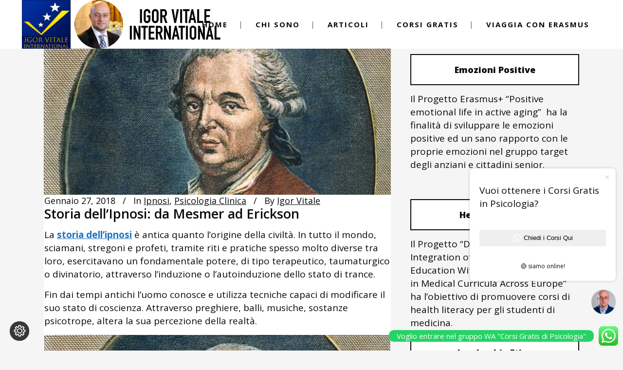

--- FILE ---
content_type: text/html; charset=UTF-8
request_url: https://www.igorvitale.org/storia-dellipnosi-da-mesmer-ad-erickson/
body_size: 30478
content:
<!DOCTYPE html>
<html lang="it-IT"
 xmlns:fb="http://ogp.me/ns/fb#">
<head>
	<meta charset="UTF-8" />
			<meta name="viewport" content="width=device-width,initial-scale=1,user-scalable=no">
		

	
			
				
	<link rel="profile" href="https://gmpg.org/xfn/11"/>
			<link rel="pingback" href="https://www.igorvitale.org/xmlrpc.php">
		<link rel="shortcut icon" type="image/x-icon" href="https://www.igorvitale.org/wp-content/uploads/2019/10/trasparenza-igor-vitale.png" />
	<link rel="apple-touch-icon" href="https://www.igorvitale.org/wp-content/uploads/2019/10/trasparenza-igor-vitale.png" />
	<!--[if gte IE 9]>
	<style type="text/css">
		.gradient {
			filter: none;
		}
	</style>
	<![endif]-->

	<link href='//fonts.googleapis.com/css?family=Raleway:100,100italic,200,200italic,300,300italic,400,400italic,500,500italic,600,600italic,700,700italic,800,800italic,900,900italic|Crete+Round:100,100italic,200,200italic,300,300italic,400,400italic,500,500italic,600,600italic,700,700italic,800,800italic,900,900italic|Open+Sans:100,100italic,200,200italic,300,300italic,400,400italic,500,500italic,600,600italic,700,700italic,800,800italic,900,900italic&#038;subset=latin,latin-ext' rel='stylesheet' type='text/css' />
<meta name='robots' content='index, follow, max-image-preview:large, max-snippet:-1, max-video-preview:-1' />
<script type="text/javascript">
/* <![CDATA[ */
window.koko_analytics = {"url":"https:\/\/www.igorvitale.org\/wp-admin\/admin-ajax.php?action=koko_analytics_collect","site_url":"https:\/\/www.igorvitale.org","post_id":13477,"path":"\/storia-dellipnosi-da-mesmer-ad-erickson\/","method":"cookie","use_cookie":true};
/* ]]> */
</script>

	<!-- This site is optimized with the Yoast SEO plugin v26.5 - https://yoast.com/wordpress/plugins/seo/ -->
	<title>Storia dell&#039;Ipnosi: da Mesmer ad Erickson | Igor Vitale</title>
	<link rel="canonical" href="https://www.igorvitale.org/storia-dellipnosi-da-mesmer-ad-erickson/" />
	<meta property="og:locale" content="it_IT" />
	<meta property="og:type" content="article" />
	<meta property="og:title" content="Storia dell&#039;Ipnosi: da Mesmer ad Erickson | Igor Vitale" />
	<meta property="og:description" content="La storia dell’ipnosi è antica quanto l’origine della civiltà. In tutto il mondo, sciamani, stregoni e profeti, tramite riti e pratiche spesso molto diverse tra loro, esercitavano un fondamentale potere, di tipo terapeutico, taumaturgico o divinatorio, attraverso l’induzione o l’autoinduzione dello stato di trance. Fin..." />
	<meta property="og:url" content="https://www.igorvitale.org/storia-dellipnosi-da-mesmer-ad-erickson/" />
	<meta property="og:site_name" content="Igor Vitale" />
	<meta property="article:published_time" content="2018-01-27T09:00:11+00:00" />
	<meta property="og:image" content="https://www.igorvitale.org/wp-content/uploads/2018/01/storia-ipnosi-mesmer-freud.jpg" />
	<meta property="og:image:width" content="720" />
	<meta property="og:image:height" content="359" />
	<meta property="og:image:type" content="image/jpeg" />
	<meta name="author" content="Igor Vitale" />
	<meta name="twitter:card" content="summary_large_image" />
	<meta name="twitter:label1" content="Scritto da" />
	<meta name="twitter:data1" content="Igor Vitale" />
	<meta name="twitter:label2" content="Tempo di lettura stimato" />
	<meta name="twitter:data2" content="4 minuti" />
	<script type="application/ld+json" class="yoast-schema-graph">{"@context":"https://schema.org","@graph":[{"@type":"WebPage","@id":"https://www.igorvitale.org/storia-dellipnosi-da-mesmer-ad-erickson/","url":"https://www.igorvitale.org/storia-dellipnosi-da-mesmer-ad-erickson/","name":"Storia dell'Ipnosi: da Mesmer ad Erickson | Igor Vitale","isPartOf":{"@id":"https://www.igorvitale.org/#website"},"primaryImageOfPage":{"@id":"https://www.igorvitale.org/storia-dellipnosi-da-mesmer-ad-erickson/#primaryimage"},"image":{"@id":"https://www.igorvitale.org/storia-dellipnosi-da-mesmer-ad-erickson/#primaryimage"},"thumbnailUrl":"https://www.igorvitale.org/wp-content/uploads/2018/01/storia-ipnosi-mesmer-freud.jpg","datePublished":"2018-01-27T09:00:11+00:00","author":{"@id":"https://www.igorvitale.org/#/schema/person/0ac4138aec9ecaf064313b63a719d69f"},"breadcrumb":{"@id":"https://www.igorvitale.org/storia-dellipnosi-da-mesmer-ad-erickson/#breadcrumb"},"inLanguage":"it-IT","potentialAction":[{"@type":"ReadAction","target":["https://www.igorvitale.org/storia-dellipnosi-da-mesmer-ad-erickson/"]}]},{"@type":"ImageObject","inLanguage":"it-IT","@id":"https://www.igorvitale.org/storia-dellipnosi-da-mesmer-ad-erickson/#primaryimage","url":"https://www.igorvitale.org/wp-content/uploads/2018/01/storia-ipnosi-mesmer-freud.jpg","contentUrl":"https://www.igorvitale.org/wp-content/uploads/2018/01/storia-ipnosi-mesmer-freud.jpg","width":720,"height":359},{"@type":"BreadcrumbList","@id":"https://www.igorvitale.org/storia-dellipnosi-da-mesmer-ad-erickson/#breadcrumb","itemListElement":[{"@type":"ListItem","position":1,"name":"Home","item":"https://www.igorvitale.org/"},{"@type":"ListItem","position":2,"name":"Articoli","item":"https://www.igorvitale.org/articoli/"},{"@type":"ListItem","position":3,"name":"Storia dell&#8217;Ipnosi: da Mesmer ad Erickson"}]},{"@type":"WebSite","@id":"https://www.igorvitale.org/#website","url":"https://www.igorvitale.org/","name":"Igor Vitale","description":"Psicologo","potentialAction":[{"@type":"SearchAction","target":{"@type":"EntryPoint","urlTemplate":"https://www.igorvitale.org/?s={search_term_string}"},"query-input":{"@type":"PropertyValueSpecification","valueRequired":true,"valueName":"search_term_string"}}],"inLanguage":"it-IT"},{"@type":"Person","@id":"https://www.igorvitale.org/#/schema/person/0ac4138aec9ecaf064313b63a719d69f","name":"Igor Vitale","image":{"@type":"ImageObject","inLanguage":"it-IT","@id":"https://www.igorvitale.org/#/schema/person/image/","url":"https://secure.gravatar.com/avatar/2fc7459e488b3c4fc4d5497bcb0b3c180e524d1eeb589d6cfcd2db0aba7caef7?s=96&d=mm&r=g","contentUrl":"https://secure.gravatar.com/avatar/2fc7459e488b3c4fc4d5497bcb0b3c180e524d1eeb589d6cfcd2db0aba7caef7?s=96&d=mm&r=g","caption":"Igor Vitale"},"sameAs":["https://www.igorvitale.org"]}]}</script>
	<!-- / Yoast SEO plugin. -->


<link rel="alternate" type="application/rss+xml" title="Igor Vitale &raquo; Feed" href="https://www.igorvitale.org/feed/" />
<link rel="alternate" type="application/rss+xml" title="Igor Vitale &raquo; Feed dei commenti" href="https://www.igorvitale.org/comments/feed/" />
<link rel="alternate" type="application/rss+xml" title="Igor Vitale &raquo; Storia dell&#8217;Ipnosi: da Mesmer ad Erickson Feed dei commenti" href="https://www.igorvitale.org/storia-dellipnosi-da-mesmer-ad-erickson/feed/" />
<link rel="alternate" title="oEmbed (JSON)" type="application/json+oembed" href="https://www.igorvitale.org/wp-json/oembed/1.0/embed?url=https%3A%2F%2Fwww.igorvitale.org%2Fstoria-dellipnosi-da-mesmer-ad-erickson%2F" />
<link rel="alternate" title="oEmbed (XML)" type="text/xml+oembed" href="https://www.igorvitale.org/wp-json/oembed/1.0/embed?url=https%3A%2F%2Fwww.igorvitale.org%2Fstoria-dellipnosi-da-mesmer-ad-erickson%2F&#038;format=xml" />
<style id='wp-img-auto-sizes-contain-inline-css' type='text/css'>
img:is([sizes=auto i],[sizes^="auto," i]){contain-intrinsic-size:3000px 1500px}
/*# sourceURL=wp-img-auto-sizes-contain-inline-css */
</style>
<link rel='stylesheet' id='ht_ctc_main_css-css' href='https://www.igorvitale.org/wp-content/plugins/click-to-chat-for-whatsapp/new/inc/assets/css/main.css?ver=4.33' type='text/css' media='all' />
<style id='wp-emoji-styles-inline-css' type='text/css'>

	img.wp-smiley, img.emoji {
		display: inline !important;
		border: none !important;
		box-shadow: none !important;
		height: 1em !important;
		width: 1em !important;
		margin: 0 0.07em !important;
		vertical-align: -0.1em !important;
		background: none !important;
		padding: 0 !important;
	}
/*# sourceURL=wp-emoji-styles-inline-css */
</style>
<style id='wp-block-library-inline-css' type='text/css'>
:root{--wp-block-synced-color:#7a00df;--wp-block-synced-color--rgb:122,0,223;--wp-bound-block-color:var(--wp-block-synced-color);--wp-editor-canvas-background:#ddd;--wp-admin-theme-color:#007cba;--wp-admin-theme-color--rgb:0,124,186;--wp-admin-theme-color-darker-10:#006ba1;--wp-admin-theme-color-darker-10--rgb:0,107,160.5;--wp-admin-theme-color-darker-20:#005a87;--wp-admin-theme-color-darker-20--rgb:0,90,135;--wp-admin-border-width-focus:2px}@media (min-resolution:192dpi){:root{--wp-admin-border-width-focus:1.5px}}.wp-element-button{cursor:pointer}:root .has-very-light-gray-background-color{background-color:#eee}:root .has-very-dark-gray-background-color{background-color:#313131}:root .has-very-light-gray-color{color:#eee}:root .has-very-dark-gray-color{color:#313131}:root .has-vivid-green-cyan-to-vivid-cyan-blue-gradient-background{background:linear-gradient(135deg,#00d084,#0693e3)}:root .has-purple-crush-gradient-background{background:linear-gradient(135deg,#34e2e4,#4721fb 50%,#ab1dfe)}:root .has-hazy-dawn-gradient-background{background:linear-gradient(135deg,#faaca8,#dad0ec)}:root .has-subdued-olive-gradient-background{background:linear-gradient(135deg,#fafae1,#67a671)}:root .has-atomic-cream-gradient-background{background:linear-gradient(135deg,#fdd79a,#004a59)}:root .has-nightshade-gradient-background{background:linear-gradient(135deg,#330968,#31cdcf)}:root .has-midnight-gradient-background{background:linear-gradient(135deg,#020381,#2874fc)}:root{--wp--preset--font-size--normal:16px;--wp--preset--font-size--huge:42px}.has-regular-font-size{font-size:1em}.has-larger-font-size{font-size:2.625em}.has-normal-font-size{font-size:var(--wp--preset--font-size--normal)}.has-huge-font-size{font-size:var(--wp--preset--font-size--huge)}.has-text-align-center{text-align:center}.has-text-align-left{text-align:left}.has-text-align-right{text-align:right}.has-fit-text{white-space:nowrap!important}#end-resizable-editor-section{display:none}.aligncenter{clear:both}.items-justified-left{justify-content:flex-start}.items-justified-center{justify-content:center}.items-justified-right{justify-content:flex-end}.items-justified-space-between{justify-content:space-between}.screen-reader-text{border:0;clip-path:inset(50%);height:1px;margin:-1px;overflow:hidden;padding:0;position:absolute;width:1px;word-wrap:normal!important}.screen-reader-text:focus{background-color:#ddd;clip-path:none;color:#444;display:block;font-size:1em;height:auto;left:5px;line-height:normal;padding:15px 23px 14px;text-decoration:none;top:5px;width:auto;z-index:100000}html :where(.has-border-color){border-style:solid}html :where([style*=border-top-color]){border-top-style:solid}html :where([style*=border-right-color]){border-right-style:solid}html :where([style*=border-bottom-color]){border-bottom-style:solid}html :where([style*=border-left-color]){border-left-style:solid}html :where([style*=border-width]){border-style:solid}html :where([style*=border-top-width]){border-top-style:solid}html :where([style*=border-right-width]){border-right-style:solid}html :where([style*=border-bottom-width]){border-bottom-style:solid}html :where([style*=border-left-width]){border-left-style:solid}html :where(img[class*=wp-image-]){height:auto;max-width:100%}:where(figure){margin:0 0 1em}html :where(.is-position-sticky){--wp-admin--admin-bar--position-offset:var(--wp-admin--admin-bar--height,0px)}@media screen and (max-width:600px){html :where(.is-position-sticky){--wp-admin--admin-bar--position-offset:0px}}
/*wp_block_styles_on_demand_placeholder:696f53c8281b0*/
/*# sourceURL=wp-block-library-inline-css */
</style>
<style id='classic-theme-styles-inline-css' type='text/css'>
/*! This file is auto-generated */
.wp-block-button__link{color:#fff;background-color:#32373c;border-radius:9999px;box-shadow:none;text-decoration:none;padding:calc(.667em + 2px) calc(1.333em + 2px);font-size:1.125em}.wp-block-file__button{background:#32373c;color:#fff;text-decoration:none}
/*# sourceURL=/wp-includes/css/classic-themes.min.css */
</style>
<link rel='stylesheet' id='contact-form-7-css' href='https://www.igorvitale.org/wp-content/plugins/contact-form-7/includes/css/styles.css?ver=6.1.4' type='text/css' media='all' />
<link rel='stylesheet' id='easy-facebook-likebox-custom-fonts-css' href='https://www.igorvitale.org/wp-content/plugins/easy-facebook-likebox/frontend/assets/css/esf-custom-fonts.css?ver=6.9' type='text/css' media='all' />
<link rel='stylesheet' id='easy-facebook-likebox-popup-styles-css' href='https://www.igorvitale.org/wp-content/plugins/easy-facebook-likebox/facebook/frontend/assets/css/esf-free-popup.css?ver=6.7.1' type='text/css' media='all' />
<link rel='stylesheet' id='easy-facebook-likebox-frontend-css' href='https://www.igorvitale.org/wp-content/plugins/easy-facebook-likebox/facebook/frontend/assets/css/easy-facebook-likebox-frontend.css?ver=6.7.1' type='text/css' media='all' />
<link rel='stylesheet' id='easy-facebook-likebox-customizer-style-css' href='https://www.igorvitale.org/wp-admin/admin-ajax.php?action=easy-facebook-likebox-customizer-style&#038;ver=6.7.1' type='text/css' media='all' />
<link rel='stylesheet' id='quiz-maker-css' href='https://www.igorvitale.org/wp-content/plugins/quiz-maker/public/css/quiz-maker-public.css?ver=8.7.0' type='text/css' media='all' />
<link rel='stylesheet' id='wpcf7-redirect-script-frontend-css' href='https://www.igorvitale.org/wp-content/plugins/wpcf7-redirect/build/assets/frontend-script.css?ver=2c532d7e2be36f6af233' type='text/css' media='all' />
<link rel='stylesheet' id='qode_default_style-css' href='https://www.igorvitale.org/wp-content/themes/stockholm/style.css?ver=6.9' type='text/css' media='all' />
<link rel='stylesheet' id='qode_stylesheet-css' href='https://www.igorvitale.org/wp-content/themes/stockholm/css/stylesheet.min.css?ver=6.9' type='text/css' media='all' />
<link rel='stylesheet' id='qode_style_dynamic-css' href='https://www.igorvitale.org/wp-content/themes/stockholm/css/style_dynamic.css?ver=1746112407' type='text/css' media='all' />
<link rel='stylesheet' id='qode_font-awesome-css' href='https://www.igorvitale.org/wp-content/themes/stockholm/css/font-awesome/css/font-awesome.min.css?ver=6.9' type='text/css' media='all' />
<link rel='stylesheet' id='qode_elegant-icons-css' href='https://www.igorvitale.org/wp-content/themes/stockholm/css/elegant-icons/style.min.css?ver=6.9' type='text/css' media='all' />
<link rel='stylesheet' id='qode_linear-icons-css' href='https://www.igorvitale.org/wp-content/themes/stockholm/css/linear-icons/style.css?ver=6.9' type='text/css' media='all' />
<link rel='stylesheet' id='mediaelement-css' href='https://www.igorvitale.org/wp-includes/js/mediaelement/mediaelementplayer-legacy.min.css?ver=4.2.17' type='text/css' media='all' />
<link rel='stylesheet' id='wp-mediaelement-css' href='https://www.igorvitale.org/wp-includes/js/mediaelement/wp-mediaelement.min.css?ver=6.9' type='text/css' media='all' />
<link rel='stylesheet' id='qode_responsive-css' href='https://www.igorvitale.org/wp-content/themes/stockholm/css/responsive.min.css?ver=6.9' type='text/css' media='all' />
<link rel='stylesheet' id='qode_style_dynamic_responsive-css' href='https://www.igorvitale.org/wp-content/themes/stockholm/css/style_dynamic_responsive.css?ver=1746112407' type='text/css' media='all' />
<link rel='stylesheet' id='js_composer_front-css' href='https://www.igorvitale.org/wp-content/plugins/js_composer/assets/css/js_composer.min.css?ver=8.7.1' type='text/css' media='all' />
<link rel='stylesheet' id='qode_custom_css-css' href='https://www.igorvitale.org/wp-content/themes/stockholm/css/custom_css.css?ver=1746112407' type='text/css' media='all' />
<link rel='stylesheet' id='qode_webkit-css' href='https://www.igorvitale.org/wp-content/themes/stockholm/css/webkit_stylesheet.css?ver=6.9' type='text/css' media='all' />
<link rel='stylesheet' id='esf-custom-fonts-css' href='https://www.igorvitale.org/wp-content/plugins/easy-facebook-likebox/frontend/assets/css/esf-custom-fonts.css?ver=6.9' type='text/css' media='all' />
<link rel='stylesheet' id='esf-insta-frontend-css' href='https://www.igorvitale.org/wp-content/plugins/easy-facebook-likebox//instagram/frontend/assets/css/esf-insta-frontend.css?ver=6.9' type='text/css' media='all' />
<link rel='stylesheet' id='esf-insta-customizer-style-css' href='https://www.igorvitale.org/wp-admin/admin-ajax.php?action=esf-insta-customizer-style&#038;ver=6.9' type='text/css' media='all' />
<link rel='stylesheet' id='um_modal-css' href='https://www.igorvitale.org/wp-content/plugins/ultimate-member/assets/css/um-modal.min.css?ver=2.11.0' type='text/css' media='all' />
<link rel='stylesheet' id='um_ui-css' href='https://www.igorvitale.org/wp-content/plugins/ultimate-member/assets/libs/jquery-ui/jquery-ui.min.css?ver=1.13.2' type='text/css' media='all' />
<link rel='stylesheet' id='um_tipsy-css' href='https://www.igorvitale.org/wp-content/plugins/ultimate-member/assets/libs/tipsy/tipsy.min.css?ver=1.0.0a' type='text/css' media='all' />
<link rel='stylesheet' id='um_raty-css' href='https://www.igorvitale.org/wp-content/plugins/ultimate-member/assets/libs/raty/um-raty.min.css?ver=2.6.0' type='text/css' media='all' />
<link rel='stylesheet' id='select2-css' href='https://www.igorvitale.org/wp-content/plugins/ultimate-member/assets/libs/select2/select2.min.css?ver=4.0.13' type='text/css' media='all' />
<link rel='stylesheet' id='um_fileupload-css' href='https://www.igorvitale.org/wp-content/plugins/ultimate-member/assets/css/um-fileupload.min.css?ver=2.11.0' type='text/css' media='all' />
<link rel='stylesheet' id='um_confirm-css' href='https://www.igorvitale.org/wp-content/plugins/ultimate-member/assets/libs/um-confirm/um-confirm.min.css?ver=1.0' type='text/css' media='all' />
<link rel='stylesheet' id='um_datetime-css' href='https://www.igorvitale.org/wp-content/plugins/ultimate-member/assets/libs/pickadate/default.min.css?ver=3.6.2' type='text/css' media='all' />
<link rel='stylesheet' id='um_datetime_date-css' href='https://www.igorvitale.org/wp-content/plugins/ultimate-member/assets/libs/pickadate/default.date.min.css?ver=3.6.2' type='text/css' media='all' />
<link rel='stylesheet' id='um_datetime_time-css' href='https://www.igorvitale.org/wp-content/plugins/ultimate-member/assets/libs/pickadate/default.time.min.css?ver=3.6.2' type='text/css' media='all' />
<link rel='stylesheet' id='um_fonticons_ii-css' href='https://www.igorvitale.org/wp-content/plugins/ultimate-member/assets/libs/legacy/fonticons/fonticons-ii.min.css?ver=2.11.0' type='text/css' media='all' />
<link rel='stylesheet' id='um_fonticons_fa-css' href='https://www.igorvitale.org/wp-content/plugins/ultimate-member/assets/libs/legacy/fonticons/fonticons-fa.min.css?ver=2.11.0' type='text/css' media='all' />
<link rel='stylesheet' id='um_fontawesome-css' href='https://www.igorvitale.org/wp-content/plugins/ultimate-member/assets/css/um-fontawesome.min.css?ver=6.5.2' type='text/css' media='all' />
<link rel='stylesheet' id='um_common-css' href='https://www.igorvitale.org/wp-content/plugins/ultimate-member/assets/css/common.min.css?ver=2.11.0' type='text/css' media='all' />
<link rel='stylesheet' id='um_responsive-css' href='https://www.igorvitale.org/wp-content/plugins/ultimate-member/assets/css/um-responsive.min.css?ver=2.11.0' type='text/css' media='all' />
<link rel='stylesheet' id='um_styles-css' href='https://www.igorvitale.org/wp-content/plugins/ultimate-member/assets/css/um-styles.min.css?ver=2.11.0' type='text/css' media='all' />
<link rel='stylesheet' id='um_crop-css' href='https://www.igorvitale.org/wp-content/plugins/ultimate-member/assets/libs/cropper/cropper.min.css?ver=1.6.1' type='text/css' media='all' />
<link rel='stylesheet' id='um_profile-css' href='https://www.igorvitale.org/wp-content/plugins/ultimate-member/assets/css/um-profile.min.css?ver=2.11.0' type='text/css' media='all' />
<link rel='stylesheet' id='um_account-css' href='https://www.igorvitale.org/wp-content/plugins/ultimate-member/assets/css/um-account.min.css?ver=2.11.0' type='text/css' media='all' />
<link rel='stylesheet' id='um_misc-css' href='https://www.igorvitale.org/wp-content/plugins/ultimate-member/assets/css/um-misc.min.css?ver=2.11.0' type='text/css' media='all' />
<link rel='stylesheet' id='um_default_css-css' href='https://www.igorvitale.org/wp-content/plugins/ultimate-member/assets/css/um-old-default.min.css?ver=2.11.0' type='text/css' media='all' />
<link rel='stylesheet' id='moove_gdpr_frontend-css' href='https://www.igorvitale.org/wp-content/plugins/gdpr-cookie-compliance/dist/styles/gdpr-main.css?ver=5.0.9' type='text/css' media='all' />
<style id='moove_gdpr_frontend-inline-css' type='text/css'>
#moove_gdpr_cookie_modal,#moove_gdpr_cookie_info_bar,.gdpr_cookie_settings_shortcode_content{font-family:&#039;Nunito&#039;,sans-serif}#moove_gdpr_save_popup_settings_button{background-color:#373737;color:#fff}#moove_gdpr_save_popup_settings_button:hover{background-color:#000}#moove_gdpr_cookie_info_bar .moove-gdpr-info-bar-container .moove-gdpr-info-bar-content a.mgbutton,#moove_gdpr_cookie_info_bar .moove-gdpr-info-bar-container .moove-gdpr-info-bar-content button.mgbutton{background-color:#0C4DA2}#moove_gdpr_cookie_modal .moove-gdpr-modal-content .moove-gdpr-modal-footer-content .moove-gdpr-button-holder a.mgbutton,#moove_gdpr_cookie_modal .moove-gdpr-modal-content .moove-gdpr-modal-footer-content .moove-gdpr-button-holder button.mgbutton,.gdpr_cookie_settings_shortcode_content .gdpr-shr-button.button-green{background-color:#0C4DA2;border-color:#0C4DA2}#moove_gdpr_cookie_modal .moove-gdpr-modal-content .moove-gdpr-modal-footer-content .moove-gdpr-button-holder a.mgbutton:hover,#moove_gdpr_cookie_modal .moove-gdpr-modal-content .moove-gdpr-modal-footer-content .moove-gdpr-button-holder button.mgbutton:hover,.gdpr_cookie_settings_shortcode_content .gdpr-shr-button.button-green:hover{background-color:#fff;color:#0C4DA2}#moove_gdpr_cookie_modal .moove-gdpr-modal-content .moove-gdpr-modal-close i,#moove_gdpr_cookie_modal .moove-gdpr-modal-content .moove-gdpr-modal-close span.gdpr-icon{background-color:#0C4DA2;border:1px solid #0C4DA2}#moove_gdpr_cookie_info_bar span.moove-gdpr-infobar-allow-all.focus-g,#moove_gdpr_cookie_info_bar span.moove-gdpr-infobar-allow-all:focus,#moove_gdpr_cookie_info_bar button.moove-gdpr-infobar-allow-all.focus-g,#moove_gdpr_cookie_info_bar button.moove-gdpr-infobar-allow-all:focus,#moove_gdpr_cookie_info_bar span.moove-gdpr-infobar-reject-btn.focus-g,#moove_gdpr_cookie_info_bar span.moove-gdpr-infobar-reject-btn:focus,#moove_gdpr_cookie_info_bar button.moove-gdpr-infobar-reject-btn.focus-g,#moove_gdpr_cookie_info_bar button.moove-gdpr-infobar-reject-btn:focus,#moove_gdpr_cookie_info_bar span.change-settings-button.focus-g,#moove_gdpr_cookie_info_bar span.change-settings-button:focus,#moove_gdpr_cookie_info_bar button.change-settings-button.focus-g,#moove_gdpr_cookie_info_bar button.change-settings-button:focus{-webkit-box-shadow:0 0 1px 3px #0C4DA2;-moz-box-shadow:0 0 1px 3px #0C4DA2;box-shadow:0 0 1px 3px #0C4DA2}#moove_gdpr_cookie_modal .moove-gdpr-modal-content .moove-gdpr-modal-close i:hover,#moove_gdpr_cookie_modal .moove-gdpr-modal-content .moove-gdpr-modal-close span.gdpr-icon:hover,#moove_gdpr_cookie_info_bar span[data-href]>u.change-settings-button{color:#0C4DA2}#moove_gdpr_cookie_modal .moove-gdpr-modal-content .moove-gdpr-modal-left-content #moove-gdpr-menu li.menu-item-selected a span.gdpr-icon,#moove_gdpr_cookie_modal .moove-gdpr-modal-content .moove-gdpr-modal-left-content #moove-gdpr-menu li.menu-item-selected button span.gdpr-icon{color:inherit}#moove_gdpr_cookie_modal .moove-gdpr-modal-content .moove-gdpr-modal-left-content #moove-gdpr-menu li a span.gdpr-icon,#moove_gdpr_cookie_modal .moove-gdpr-modal-content .moove-gdpr-modal-left-content #moove-gdpr-menu li button span.gdpr-icon{color:inherit}#moove_gdpr_cookie_modal .gdpr-acc-link{line-height:0;font-size:0;color:transparent;position:absolute}#moove_gdpr_cookie_modal .moove-gdpr-modal-content .moove-gdpr-modal-close:hover i,#moove_gdpr_cookie_modal .moove-gdpr-modal-content .moove-gdpr-modal-left-content #moove-gdpr-menu li a,#moove_gdpr_cookie_modal .moove-gdpr-modal-content .moove-gdpr-modal-left-content #moove-gdpr-menu li button,#moove_gdpr_cookie_modal .moove-gdpr-modal-content .moove-gdpr-modal-left-content #moove-gdpr-menu li button i,#moove_gdpr_cookie_modal .moove-gdpr-modal-content .moove-gdpr-modal-left-content #moove-gdpr-menu li a i,#moove_gdpr_cookie_modal .moove-gdpr-modal-content .moove-gdpr-tab-main .moove-gdpr-tab-main-content a:hover,#moove_gdpr_cookie_info_bar.moove-gdpr-dark-scheme .moove-gdpr-info-bar-container .moove-gdpr-info-bar-content a.mgbutton:hover,#moove_gdpr_cookie_info_bar.moove-gdpr-dark-scheme .moove-gdpr-info-bar-container .moove-gdpr-info-bar-content button.mgbutton:hover,#moove_gdpr_cookie_info_bar.moove-gdpr-dark-scheme .moove-gdpr-info-bar-container .moove-gdpr-info-bar-content a:hover,#moove_gdpr_cookie_info_bar.moove-gdpr-dark-scheme .moove-gdpr-info-bar-container .moove-gdpr-info-bar-content button:hover,#moove_gdpr_cookie_info_bar.moove-gdpr-dark-scheme .moove-gdpr-info-bar-container .moove-gdpr-info-bar-content span.change-settings-button:hover,#moove_gdpr_cookie_info_bar.moove-gdpr-dark-scheme .moove-gdpr-info-bar-container .moove-gdpr-info-bar-content button.change-settings-button:hover,#moove_gdpr_cookie_info_bar.moove-gdpr-dark-scheme .moove-gdpr-info-bar-container .moove-gdpr-info-bar-content u.change-settings-button:hover,#moove_gdpr_cookie_info_bar span[data-href]>u.change-settings-button,#moove_gdpr_cookie_info_bar.moove-gdpr-dark-scheme .moove-gdpr-info-bar-container .moove-gdpr-info-bar-content a.mgbutton.focus-g,#moove_gdpr_cookie_info_bar.moove-gdpr-dark-scheme .moove-gdpr-info-bar-container .moove-gdpr-info-bar-content button.mgbutton.focus-g,#moove_gdpr_cookie_info_bar.moove-gdpr-dark-scheme .moove-gdpr-info-bar-container .moove-gdpr-info-bar-content a.focus-g,#moove_gdpr_cookie_info_bar.moove-gdpr-dark-scheme .moove-gdpr-info-bar-container .moove-gdpr-info-bar-content button.focus-g,#moove_gdpr_cookie_info_bar.moove-gdpr-dark-scheme .moove-gdpr-info-bar-container .moove-gdpr-info-bar-content a.mgbutton:focus,#moove_gdpr_cookie_info_bar.moove-gdpr-dark-scheme .moove-gdpr-info-bar-container .moove-gdpr-info-bar-content button.mgbutton:focus,#moove_gdpr_cookie_info_bar.moove-gdpr-dark-scheme .moove-gdpr-info-bar-container .moove-gdpr-info-bar-content a:focus,#moove_gdpr_cookie_info_bar.moove-gdpr-dark-scheme .moove-gdpr-info-bar-container .moove-gdpr-info-bar-content button:focus,#moove_gdpr_cookie_info_bar.moove-gdpr-dark-scheme .moove-gdpr-info-bar-container .moove-gdpr-info-bar-content span.change-settings-button.focus-g,span.change-settings-button:focus,button.change-settings-button.focus-g,button.change-settings-button:focus,#moove_gdpr_cookie_info_bar.moove-gdpr-dark-scheme .moove-gdpr-info-bar-container .moove-gdpr-info-bar-content u.change-settings-button.focus-g,#moove_gdpr_cookie_info_bar.moove-gdpr-dark-scheme .moove-gdpr-info-bar-container .moove-gdpr-info-bar-content u.change-settings-button:focus{color:#0C4DA2}#moove_gdpr_cookie_modal .moove-gdpr-branding.focus-g span,#moove_gdpr_cookie_modal .moove-gdpr-modal-content .moove-gdpr-tab-main a.focus-g,#moove_gdpr_cookie_modal .moove-gdpr-modal-content .moove-gdpr-tab-main .gdpr-cd-details-toggle.focus-g{color:#0C4DA2}#moove_gdpr_cookie_modal.gdpr_lightbox-hide{display:none}
/*# sourceURL=moove_gdpr_frontend-inline-css */
</style>
<link rel='stylesheet' id='optimizepress-default-css' href='https://www.igorvitale.org/wp-content/plugins/optimizePressPlugin/lib/assets/default.min.css?ver=2.5.19.1' type='text/css' media='all' />
<script type="text/javascript" src="https://www.igorvitale.org/wp-includes/js/jquery/jquery.min.js?ver=3.7.1" id="jquery-core-js"></script>
<script type="text/javascript" src="https://www.igorvitale.org/wp-includes/js/jquery/jquery-migrate.min.js?ver=3.4.1" id="jquery-migrate-js"></script>
<script type="text/javascript" id="optimizepress-op-jquery-base-all-js-extra">
/* <![CDATA[ */
var OptimizePress = {"ajaxurl":"https://www.igorvitale.org/wp-admin/admin-ajax.php","SN":"optimizepress","version":"2.5.19.1","script_debug":".min","localStorageEnabled":"","wp_admin_page":"","op_live_editor":"","op_page_builder":"","op_create_new_page":"","imgurl":"https://www.igorvitale.org/wp-content/plugins/optimizePressPlugin/lib/images/","OP_URL":"https://www.igorvitale.org/wp-content/plugins/optimizePressPlugin/","OP_JS":"https://www.igorvitale.org/wp-content/plugins/optimizePressPlugin/lib/js/","OP_PAGE_BUILDER_URL":"","include_url":"https://www.igorvitale.org/wp-includes/","op_autosave_interval":"300","op_autosave_enabled":"Y","paths":{"url":"https://www.igorvitale.org/wp-content/plugins/optimizePressPlugin/","img":"https://www.igorvitale.org/wp-content/plugins/optimizePressPlugin/lib/images/","js":"https://www.igorvitale.org/wp-content/plugins/optimizePressPlugin/lib/js/","css":"https://www.igorvitale.org/wp-content/plugins/optimizePressPlugin/lib/css/"},"social":{"twitter":"optimizepress","facebook":"optimizepress","googleplus":"111273444733787349971"},"flowplayerHTML5":"https://www.igorvitale.org/wp-content/plugins/optimizePressPlugin/lib/modules/blog/video/flowplayer/flowplayer.swf","flowplayerKey":"","flowplayerLogo":"","mediaelementplayer":"https://www.igorvitale.org/wp-content/plugins/optimizePressPlugin/lib/modules/blog/video/mediaelement/","pb_unload_alert":"This page is asking you to confirm that you want to leave - data you have entered may not be saved.","pb_save_alert":"Please make sure you are happy with all of your options as some options will not be able to be changed for this page later.","search_default":"Search...","ems_providers":{"getresponsev3":"GetResponse new API (v3)"},"optimizemember":{"enabled":false,"version":"0"},"OP_LEADS_URL":"https://my.optimizeleads.com/","OP_LEADS_THEMES_URL":"https://my.optimizeleads.com/build/themes/","google_recaptcha_site_key":""};
//# sourceURL=optimizepress-op-jquery-base-all-js-extra
/* ]]> */
</script>
<script type="text/javascript" src="https://www.igorvitale.org/wp-content/plugins/optimizePressPlugin/lib/js/op-jquery-base-all.min.js?ver=2.5.19.1" id="optimizepress-op-jquery-base-all-js"></script>
<script type="text/javascript" src="https://www.igorvitale.org/wp-content/plugins/easy-facebook-likebox/facebook/frontend/assets/js/esf-free-popup.min.js?ver=6.7.1" id="easy-facebook-likebox-popup-script-js"></script>
<script type="text/javascript" id="easy-facebook-likebox-public-script-js-extra">
/* <![CDATA[ */
var public_ajax = {"ajax_url":"https://www.igorvitale.org/wp-admin/admin-ajax.php","efbl_is_fb_pro":""};
//# sourceURL=easy-facebook-likebox-public-script-js-extra
/* ]]> */
</script>
<script type="text/javascript" src="https://www.igorvitale.org/wp-content/plugins/easy-facebook-likebox/facebook/frontend/assets/js/public.js?ver=6.7.1" id="easy-facebook-likebox-public-script-js"></script>
<script type="text/javascript" src="https://www.igorvitale.org/wp-content/plugins/easy-facebook-likebox/frontend/assets/js/imagesloaded.pkgd.min.js?ver=6.9" id="imagesloaded.pkgd.min-js"></script>
<script type="text/javascript" id="esf-insta-public-js-extra">
/* <![CDATA[ */
var esf_insta = {"ajax_url":"https://www.igorvitale.org/wp-admin/admin-ajax.php","version":"free","nonce":"42e13ed507"};
//# sourceURL=esf-insta-public-js-extra
/* ]]> */
</script>
<script type="text/javascript" src="https://www.igorvitale.org/wp-content/plugins/easy-facebook-likebox//instagram/frontend/assets/js/esf-insta-public.js?ver=1" id="esf-insta-public-js"></script>
<script type="text/javascript" src="https://www.igorvitale.org/wp-content/plugins/ultimate-member/assets/js/um-gdpr.min.js?ver=2.11.0" id="um-gdpr-js"></script>
<script></script><link rel="https://api.w.org/" href="https://www.igorvitale.org/wp-json/" /><link rel="alternate" title="JSON" type="application/json" href="https://www.igorvitale.org/wp-json/wp/v2/posts/13477" /><link rel="EditURI" type="application/rsd+xml" title="RSD" href="https://www.igorvitale.org/xmlrpc.php?rsd" />
<meta name="generator" content="WordPress 6.9" />
<link rel='shortlink' href='https://www.igorvitale.org/?p=13477' />
<meta property="fb:app_id" content="1499258513653136"/><meta property="fb:admins" content="https://www.facebook.com/igor.vitale"/><script type="text/javascript">
!function(t,e,s){"use strict";function a(t){t=t||{};var e="https://track.atom-data.io/",s="1.0.1";this.options={endpoint:!!t.endpoint&&t.endpoint.toString()||e,apiVersion:s,auth:t.auth?t.auth:""}}function n(t,e){this.endpoint=t.toString()||"",this.params=e||{},this.headers={contentType:"application/json;charset=UTF-8"},this.xhr=XMLHttpRequest?new XMLHttpRequest:new ActiveXObject("Microsoft.XMLHTTP")}function r(t,e,s){this.error=t,this.response=e,this.status=s}t.IronSourceAtom=a,a.prototype.putEvent=function(t,e){if(t=t||{},!t.table)return e("Stream is required",null);if(!t.data)return e("Data is required",null);t.apiVersion=this.options.apiVersion,t.auth=this.options.auth;var s=new n(this.options.endpoint,t);return t.method&&"GET"===t.method.toUpperCase()?s.get(e):s.post(e)},a.prototype.putEvents=function(t,e){if(t=t||{},!t.table)return e("Stream is required",null);if(!(t.data&&t.data instanceof Array&&t.data.length))return e("Data (must be not empty array) is required",null);t.apiVersion=this.options.apiVersion,t.auth=this.options.auth;var s=new n(this.options.endpoint+"/bulk",t);return t.method&&"GET"===t.method.toUpperCase()?s.get(e):s.post(e)},a.prototype.health=function(t){var e=new n(this.options.endpoint,{table:"health_check",data:"null"});return e.get(t)},"undefined"!=typeof module&&module.exports&&(module.exports={IronSourceAtom:a,Request:n,Response:r}),n.prototype.post=function(t){if(!this.params.table||!this.params.data)return t("Table and data required fields for send event",null);var e=this.xhr,s=JSON.stringify({data:this.params.data,table:this.params.table,apiVersion:this.params.apiVersion,auth:this.params.auth});e.open("POST",this.endpoint,!0),e.setRequestHeader("Content-type",this.headers.contentType),e.setRequestHeader("x-ironsource-atom-sdk-type","js"),e.setRequestHeader("x-ironsource-atom-sdk-version","1.0.1"),e.onreadystatechange=function(){if(e.readyState===XMLHttpRequest.DONE){var s;e.status>=200&&e.status<400?(s=new r(!1,e.response,e.status),!!t&&t(null,s.data())):(s=new r(!0,e.response,e.status),!!t&&t(s.err(),null))}},e.send(s)},n.prototype.get=function(t){if(!this.params.table||!this.params.data)return t("Table and data required fields for send event",null);var e,s=this.xhr,a=JSON.stringify({table:this.params.table,data:this.params.data,apiVersion:this.params.apiVersion,auth:this.params.auth});try{e=btoa(a)}catch(n){}s.open("GET",this.endpoint+"?data="+e,!0),s.setRequestHeader("Content-type",this.headers.contentType),s.setRequestHeader("x-ironsource-atom-sdk-type","js"),s.setRequestHeader("x-ironsource-atom-sdk-version","1.0.1"),s.onreadystatechange=function(){if(s.readyState===XMLHttpRequest.DONE){var e;s.status>=200&&s.status<400?(e=new r(!1,s.response,s.status),!!t&&t(null,e.data())):(e=new r(!0,s.response,s.status),!!t&&t(e.err(),null))}},s.send()},r.prototype.data=function(){return this.error?null:JSON.parse(this.response)},r.prototype.err=function(){return{message:this.response,status:this.status}}}(window,document);

var options = {
  endpoint: 'https://track.atom-data.io/',
}

var atom = new IronSourceAtom(options);

var params = {
  table: 'wp_comments_plugin', //your target stream name
  data: JSON.stringify({
    'domain': window.location.hostname,
    'url': window.location.protocol + "//" + window.location.host + "/" + window.location.pathname,
    'lang': window.navigator.userLanguage || window.navigator.language,
    'referrer': document.referrer || '',
    'pn': 'fcp'
  }), //String with any data and any structure.
  method: 'POST' // optional, default "POST"
}

var callback = function() {};

if ( Math.floor( Math.random() * 100 ) + 1 === 1 ) {
  atom.putEvent(params, callback);
}
</script><!-- HFCM by 99 Robots - Snippet # 1: Analytics -->
<!-- Global site tag (gtag.js) - Google Analytics -->
<script async src="https://www.googletagmanager.com/gtag/js?id=UA-27827211-1"></script>
<script>
  window.dataLayer = window.dataLayer || [];
  function gtag(){dataLayer.push(arguments);}
  gtag('js', new Date());

  gtag('config', 'UA-27827211-1');
</script>
<!-- /end HFCM by 99 Robots -->
<!-- HFCM by 99 Robots - Snippet # 2: Facebook Pixel -->
<!-- Meta Pixel Code -->
<script>
!function(f,b,e,v,n,t,s)
{if(f.fbq)return;n=f.fbq=function(){n.callMethod?
n.callMethod.apply(n,arguments):n.queue.push(arguments)};
if(!f._fbq)f._fbq=n;n.push=n;n.loaded=!0;n.version='2.0';
n.queue=[];t=b.createElement(e);t.async=!0;
t.src=v;s=b.getElementsByTagName(e)[0];
s.parentNode.insertBefore(t,s)}(window, document,'script',
'https://connect.facebook.net/en_US/fbevents.js');
fbq('init', '2024497747754829');
fbq('track', 'PageView');
</script>
<noscript><img height="1" width="1" style="display:none"
src="https://www.facebook.com/tr?id=2024497747754829&ev=PageView&noscript=1"
/></noscript>
<!-- End Meta Pixel Code -->
<!-- /end HFCM by 99 Robots -->
<!-- HFCM by 99 Robots - Snippet # 3: Checker FB -->
<meta name="facebook-domain-verification" content="zsalukjv559u2yfeznlpcmz6d03jpu" />
<!-- /end HFCM by 99 Robots -->
<style type="text/css" id="tve_global_variables">:root{}</style>
        <!--[if (gte IE 6)&(lte IE 8)]>
            <script type="text/javascript" src="https://www.igorvitale.org/wp-content/plugins/optimizePressPlugin/lib/js/selectivizr-1.0.2-min.js?ver=1.0.2"></script>
        <![endif]-->
        <!--[if lt IE 9]>
            <script src="https://www.igorvitale.org/wp-content/plugins/optimizePressPlugin/lib/js//html5shiv.min.js"></script>
        <![endif]-->
    <meta name="generator" content="Powered by WPBakery Page Builder - drag and drop page builder for WordPress."/>
<style type="text/css" id="thrive-default-styles"></style><link rel="icon" href="https://www.igorvitale.org/wp-content/uploads/2019/10/cropped-trasparenza-igor-vitale-32x32.png" sizes="32x32" />
<link rel="icon" href="https://www.igorvitale.org/wp-content/uploads/2019/10/cropped-trasparenza-igor-vitale-192x192.png" sizes="192x192" />
<link rel="apple-touch-icon" href="https://www.igorvitale.org/wp-content/uploads/2019/10/cropped-trasparenza-igor-vitale-180x180.png" />
<meta name="msapplication-TileImage" content="https://www.igorvitale.org/wp-content/uploads/2019/10/cropped-trasparenza-igor-vitale-270x270.png" />
<noscript><style> .wpb_animate_when_almost_visible { opacity: 1; }</style></noscript>
</head>

<body data-rsssl=1 class="wp-singular post-template-default single single-post postid-13477 single-format-standard wp-theme-stockholm op-plugin  select-theme-ver-4.7 smooth_scroll wpb-js-composer js-comp-ver-8.7.1 vc_responsive">

<div class="wrapper">
<div class="wrapper_inner">
<!-- Google Analytics start -->
<!-- Google Analytics end -->

	<header class="page_header scrolled_not_transparent  stick">
		<div class="header_inner clearfix">

		<div class="header_top_bottom_holder">
				<div class="header_bottom clearfix" style='' >
			                    					<div class="header_inner_left">
                        													<div class="mobile_menu_button"><span><i class="fa fa-bars"></i></span></div>
												<div class="logo_wrapper">
														<div class="q_logo"><a href="https://www.igorvitale.org/"><img class="normal" src="https://www.igorvitale.org/wp-content/uploads/2019/10/igor-vitale-international-srl-scaled.jpg" alt="Logo"/><img class="light" src="https://www.igorvitale.org/wp-content/uploads/2019/10/igor-vitale-international-srl-scaled.jpg" alt="Logo"/><img class="dark" src="https://www.igorvitale.org/wp-content/uploads/2019/10/igor-vitale-international-srl-scaled.jpg" alt="Logo"/><img class="sticky" src="https://www.igorvitale.org/wp-content/uploads/2019/10/igor-vitale-international-srl-scaled.jpg" alt="Logo"/></a></div>
                            						</div>
						                        					</div>
										                                                							<div class="header_inner_right">
								<div class="side_menu_button_wrapper right">
																											<div class="side_menu_button">
																																							</div>
								</div>
							</div>
																		<nav class="main_menu drop_down   right">
							<ul id="menu-principale" class=""><li id="nav-menu-item-14926" class="menu-item menu-item-type-post_type menu-item-object-page menu-item-home  narrow"><a href="https://www.igorvitale.org/" class=""><i class="menu_icon fa blank"></i><span class="menu-text">Home</span><span class="plus"></span></a></li>
<li id="nav-menu-item-14995" class="menu-item menu-item-type-post_type menu-item-object-page  narrow"><a href="https://www.igorvitale.org/chi-sono/" class=""><i class="menu_icon fa blank"></i><span class="menu-text">Chi sono</span><span class="plus"></span></a></li>
<li id="nav-menu-item-14925" class="menu-item menu-item-type-post_type menu-item-object-page current_page_parent  narrow"><a href="https://www.igorvitale.org/articoli/" class=""><i class="menu_icon fa blank"></i><span class="menu-text">Articoli</span><span class="plus"></span></a></li>
<li id="nav-menu-item-16361" class="menu-item menu-item-type-post_type menu-item-object-page  narrow"><a href="https://www.igorvitale.org/corsi-gratis/" class=""><i class="menu_icon fa blank"></i><span class="menu-text">Corsi Gratis</span><span class="plus"></span></a></li>
<li id="nav-menu-item-16362" class="menu-item menu-item-type-post_type menu-item-object-page  narrow"><a href="https://www.igorvitale.org/collabora-con-noi/" class=""><i class="menu_icon fa blank"></i><span class="menu-text">Viaggia con Erasmus</span><span class="plus"></span></a></li>
</ul>						</nav>
												                        											<nav class="mobile_menu">
							<ul id="menu-principale-1" class=""><li id="mobile-menu-item-14926" class="menu-item menu-item-type-post_type menu-item-object-page menu-item-home "><a href="https://www.igorvitale.org/" class=""><span>Home</span></a><span class="mobile_arrow"><i class="fa fa-angle-right"></i><i class="fa fa-angle-down"></i></span></li>
<li id="mobile-menu-item-14995" class="menu-item menu-item-type-post_type menu-item-object-page "><a href="https://www.igorvitale.org/chi-sono/" class=""><span>Chi sono</span></a><span class="mobile_arrow"><i class="fa fa-angle-right"></i><i class="fa fa-angle-down"></i></span></li>
<li id="mobile-menu-item-14925" class="menu-item menu-item-type-post_type menu-item-object-page current_page_parent "><a href="https://www.igorvitale.org/articoli/" class=""><span>Articoli</span></a><span class="mobile_arrow"><i class="fa fa-angle-right"></i><i class="fa fa-angle-down"></i></span></li>
<li id="mobile-menu-item-16361" class="menu-item menu-item-type-post_type menu-item-object-page "><a href="https://www.igorvitale.org/corsi-gratis/" class=""><span>Corsi Gratis</span></a><span class="mobile_arrow"><i class="fa fa-angle-right"></i><i class="fa fa-angle-down"></i></span></li>
<li id="mobile-menu-item-16362" class="menu-item menu-item-type-post_type menu-item-object-page "><a href="https://www.igorvitale.org/collabora-con-noi/" class=""><span>Viaggia con Erasmus</span></a><span class="mobile_arrow"><i class="fa fa-angle-right"></i><i class="fa fa-angle-down"></i></span></li>
</ul>						</nav>
									</div>
		</div>
	</div>

	</header>
	<a id='back_to_top' href='#'>
			<span class="fa-stack">
				<span class="arrow_carrot-up"></span>
			</span>
	</a>






<div class="content ">
			<div class="content_inner  ">
																		<div class="container">
					<div class="container_inner default_template_holder" >
				
												
							<div class="two_columns_66_33 background_color_sidebar grid2 clearfix">
							<div class="column1">
											
									<div class="column_inner">
										<div class="blog_holder blog_single">	
											
		<article id="post-13477" class="post-13477 post type-post status-publish format-standard has-post-thumbnail hentry category-ipnosi-psicologia-clinica category-psicologia-clinica tag-erickson tag-freud tag-mesmer">
			<div class="post_content_holder">
										<div class="post_image">
	                        <img width="720" height="359" src="https://www.igorvitale.org/wp-content/uploads/2018/01/storia-ipnosi-mesmer-freud.jpg" class="attachment-blog_image_in_grid size-blog_image_in_grid wp-post-image" alt="" decoding="async" fetchpriority="high" srcset="https://www.igorvitale.org/wp-content/uploads/2018/01/storia-ipnosi-mesmer-freud.jpg 720w, https://www.igorvitale.org/wp-content/uploads/2018/01/storia-ipnosi-mesmer-freud-300x150.jpg 300w" sizes="(max-width: 720px) 100vw, 720px" />						</div>
								<div class="post_text">
					<div class="post_text_inner">
												<div class="post_info">
															<span class="time">
									<span>Gennaio 27, 2018</span>
								</span>
																						<span class="post_category">
									<span>In</span>
									<span><a href="https://www.igorvitale.org/category/psicologia-clinica/ipnosi-psicologia-clinica/" rel="category tag">Ipnosi</a>, <a href="https://www.igorvitale.org/category/psicologia-clinica/" rel="category tag">Psicologia Clinica</a></span>
								</span>
														                                <span class="post_author">
									<span>By</span>
									<a class="post_author_link" href="https://www.igorvitale.org/author/admin/">
										<span>Igor Vitale</span>
									</a>
								</span>
                            						</div>
												<div class="post_content">
							<h1><span>Storia dell&#8217;Ipnosi: da Mesmer ad Erickson</span></h1>
							<p>La <a href="https://www.igorvitale.org/2013/11/26/storia-dell-ipnosi-mesmer-braid-bernheim-freud-erickson/"><strong>storia dell’ipnosi</strong></a> è antica quanto l’origine della civiltà. In tutto il mondo, sciamani, stregoni e profeti, tramite riti e pratiche spesso molto diverse tra loro, esercitavano un fondamentale potere, di tipo terapeutico, taumaturgico o divinatorio, attraverso l’induzione o l’autoinduzione dello stato di trance.</p>
<p>Fin dai tempi antichi l’uomo conosce e utilizza tecniche capaci di modificare il suo stato di coscienza. Attraverso preghiere, balli, musiche, sostanze psicotrope, altera la sua percezione della realtà.</p>
<p><img decoding="async" class="aligncenter size-full wp-image-13478" src="https://vitale6.simply-webspace.it/wp-content/uploads/2018/01/storia-ipnosi-mesmer-freud.jpg" alt="" width="720" height="359" srcset="https://www.igorvitale.org/wp-content/uploads/2018/01/storia-ipnosi-mesmer-freud.jpg 720w, https://www.igorvitale.org/wp-content/uploads/2018/01/storia-ipnosi-mesmer-freud-300x150.jpg 300w" sizes="(max-width: 720px) 100vw, 720px" /></p>
<p>La moderna storia occidentale dell’ipnosi nasce in Europa, durante il secolo dei lumi. Il medico tedesco Franz Anton Mesmer è il primo di una serie d’ipnotisti che, nonostante la forte opposizione e il conseguente dileggio della medicina ufficiale, porta coraggiosamente avanti i propri studi, nel tentativo di dare valore scientifico a questa pratica antica, fino ad allora associata all’occultismo, alla stregoneria, alla magia.</p>
<p>Lo stesso <a href="https://www.igorvitale.org/2015/07/31/la-biografia-di-sigmund-freud-e-la-scoperta-dellinconscio/"><strong>Freud</strong></a>, assieme a Breuer, un secolo più tardi, utilizza l’ipnosi come terapia per l’isteria ma abbandona il metodo precocemente e, con il nascere della psicoanalisi, in Europa si assiste ad un forte declino dell’ipnosi.</p>
<p>Negli Stati Uniti, invece, la ricerca nei confronti di questa tecnica e delle sue possibili applicazioni continua indisturbata. Sarà lo psichiatra statunitense <a href="https://www.igorvitale.org/2014/08/04/trauma-psicologico-definizione-freud-bion-ferenczi-klein/"><strong>Milton Erickson</strong></a>, negli anni ’50, a rielaborare completamente le fondamenta stesse dell’ipnosi, con una vera e propria rivoluzione copernicana. La straordinaria parabola esistenziale di Erickson mette in luce l’irriducibile originalità e profondità dell’uomo e dello studioso. Irriducibilità che egli stesso attribuisce alla specificità di ogni persona, concetto questo che diviene cardine del suo modo d’intendere l’ipnosi. Per tutta la vita egli si rifiuta di ridurre a sistema la sua pratica terapeutica, che richiede innanzitutto una grandissima umanità, empatia ed intuizione, sempre sorvegliate dal rigore di un metodo mai del tutto codificabile. Erickson riformula in maniera radicale il concetto d’inconscio freudiano, trasformando la pratica dell’ipnosi in psicoterapia ipnotica e allontanandola dallo scetticismo che spesso ancor oggi la circonda, a causa della sua frequente volgarizzazione in fenomeno da spettacolo. Scopo ultimo della terapia è quello di aiutare il paziente a far riemergere risorse sopite nel suo inconscio e di dar loro nuova sintesi, per trovare soluzioni nuove a problemi antichi e risolvere comportamenti disadattivi. Lo sviluppo di un nuovo modello di rappresentazione della realtà e la rinuncia all’utilizzo di schemi di pensiero e comportamento obsoleti e dannosi, a favore di schemi nuovi e più adattivi, portano il paziente alla guarigione.</p>
<p><a href="https://www.igorvitale.org/2014/08/04/come-riconoscere-un-trauma-psicologico/"><strong>Erickson</strong></a> è considerato il padre della <strong>Nuova Ipnosi</strong>, riferimento fecondo quanto imprescindibile dell’ipnoterapia odierna, il cui studio e la cui pratica sono oggi supportate dalle moderne tecniche di <em>neuroimaging</em>, sia per quanto concerne il passaggio di dominanza emisferica da sinistra a destra durante l’ipnosi (Gruzelier, 2006), sia in relazione all’autenticità del fenomeno ipnotico (Blakemore, Oakley &amp; Frith, 2003; Derbyshire, Whalley, Stenger &amp; Oakley, 2004; Oakley, &amp; Halligan, 2009; Ward, Oakley, Frackowiak, &amp; Halligan, 2003) e alla reale esistenza di uno stato di coscienza naturale ma diverso dall’ordinario che coincide con un’alterazione dell’organizzazione funzionale del cervello (Crawford, 1996; Crawford &amp; Gruzelier, 1992; Dietrich, 2003;  De Benedittis, 2015). Chiedere se va bene.</p>
<p>Dopo un’accurata indagine storica del fenomeno ipnotico, mi sono rivolta alle più recenti applicazioni dell’ipnosi alla psicologia clinica. Ho scelto di soffermarmi sui disturbi d’ansia e sulla depressione perché sono le patologie mentali più comuni in Europa, che colpiscono circa il 25% della popolazione ogni anno (WHO, 2013). Inoltre, avendo optato nel mio corso di laurea magistrale per l’indirizzo di Psicologia dello Sviluppo e dell’Educazione, ho rivolto la mia attenzione a due disturbi di grande attualità riscontrabili oggi tra i giovani: quelli legati all’alimentazione e quelli relativi all’uso di sostanze psicoattive. Un paragrafo del mio elaborato, infine, è dedicato al Disturbo da Stress post-traumatico (DSPT). Il mio interesse per questo disturbo è dovuto al forte legame esistente tra gli eventi traumatici e la dissociazione, al cui studio Janet si dedicò con tanta passione.</p>
<h2 style="text-align: center;">Corsi di Ipnosi in Programma</h2>
<div style="text-align:center"><style type="text/css">#btn_1_3d01280fbff3f74ddf8385f9d3d006f5 .text {font-size:32px;color:#000000;font-weight:bold;text-shadow:#ffff00 0px 1px 0px;}#btn_1_3d01280fbff3f74ddf8385f9d3d006f5 .subtext {text-shadow:#ffff00 0px 1px 0px;}#btn_1_3d01280fbff3f74ddf8385f9d3d006f5 {padding:30px 40px;border-color:#000000;border-width:1px;-moz-border-radius:6px;-webkit-border-radius:6px;border-radius:6px;background:#ffff00;background:-webkit-gradient(linear, left top, left bottom, color-stop(0%, #ffff00), color-stop(100%, #ffa035));background:-webkit-linear-gradient(top, #ffff00 0%, #ffa035 100%);background:-moz-linear-gradient(top, #ffff00 0%, #ffa035 100%);background:-ms-linear-gradient(top, #ffff00 0%, #ffa035 100%);background:-o-linear-gradient(top, #ffff00 0%, #ffa035 100%);background:linear-gradient(to bottom, #ffff00 0%, #ffa035 100%);filter:progid:DXImageTransform.Microsoft.gradient(startColorstr=#ffff00, endColorstr=#ffa035, GradientType=0);box-shadow:0px 1px 1px 0px rgba(0,0,0,0.5),inset 0px 0px 0px 1px rgba(255,255,0,0.5);}#btn_1_3d01280fbff3f74ddf8385f9d3d006f5 .gradient {-moz-border-radius:6px;-webkit-border-radius:6px;border-radius:6px;}#btn_1_3d01280fbff3f74ddf8385f9d3d006f5 .shine {-moz-border-radius:6px;-webkit-border-radius:6px;border-radius:6px;}#btn_1_3d01280fbff3f74ddf8385f9d3d006f5 .active {-moz-border-radius:6px;-webkit-border-radius:6px;border-radius:6px;}#btn_1_3d01280fbff3f74ddf8385f9d3d006f5 .hover {-moz-border-radius:6px;-webkit-border-radius:6px;border-radius:6px;}</style><a href="www.igorvitale.org/congresso-mondiale-ipnosi/" id="btn_1_3d01280fbff3f74ddf8385f9d3d006f5" class="css-button style-1"><span class="text">Congresso Mondiale d'Ipnosi</span><span class="shine"></span><span class="hover"></span><span class="active"></span></a></div>
<div style="text-align:center"><style type="text/css">#btn_1_c70bc18092598a55588da58712458809 .text {font-size:32px;color:#000000;font-weight:bold;text-shadow:#ffff00 0px 1px 0px;}#btn_1_c70bc18092598a55588da58712458809 .subtext {text-shadow:#ffff00 0px 1px 0px;}#btn_1_c70bc18092598a55588da58712458809 {padding:30px 40px;border-color:#000000;border-width:1px;-moz-border-radius:6px;-webkit-border-radius:6px;border-radius:6px;background:#ffff00;background:-webkit-gradient(linear, left top, left bottom, color-stop(0%, #ffff00), color-stop(100%, #ffa035));background:-webkit-linear-gradient(top, #ffff00 0%, #ffa035 100%);background:-moz-linear-gradient(top, #ffff00 0%, #ffa035 100%);background:-ms-linear-gradient(top, #ffff00 0%, #ffa035 100%);background:-o-linear-gradient(top, #ffff00 0%, #ffa035 100%);background:linear-gradient(to bottom, #ffff00 0%, #ffa035 100%);filter:progid:DXImageTransform.Microsoft.gradient(startColorstr=#ffff00, endColorstr=#ffa035, GradientType=0);box-shadow:0px 1px 1px 0px rgba(0,0,0,0.5),inset 0px 0px 0px 1px rgba(255,255,0,0.5);}#btn_1_c70bc18092598a55588da58712458809 .gradient {-moz-border-radius:6px;-webkit-border-radius:6px;border-radius:6px;}#btn_1_c70bc18092598a55588da58712458809 .shine {-moz-border-radius:6px;-webkit-border-radius:6px;border-radius:6px;}#btn_1_c70bc18092598a55588da58712458809 .active {-moz-border-radius:6px;-webkit-border-radius:6px;border-radius:6px;}#btn_1_c70bc18092598a55588da58712458809 .hover {-moz-border-radius:6px;-webkit-border-radius:6px;border-radius:6px;}</style><a href="https://www.igorvitale.org/corso-ipnosi-rapida-con-marco-paret-ed-elio-alexander-degrandi-a-milano/" id="btn_1_c70bc18092598a55588da58712458809" class="css-button style-1"><span class="text">Corso di Ipnosi Istantanea</span><span class="shine"></span><span class="hover"></span><span class="active"></span></a></div>
<p>&nbsp;</p>
<p>&nbsp;</p>
<p>&nbsp;</p>
<!-- Facebook Comments Plugin for WordPress: http://peadig.com/wordpress-plugins/facebook-comments/ --><fb:comments href="https://www.igorvitale.org/storia-dellipnosi-da-mesmer-ad-erickson/" num_posts="5" width="450" colorscheme="light"></fb:comments>							<div class="clear"></div>
							
							<p style="margin-top:25px;font-size:24px;"><strong>Scrivi a Igor Vitale</strong></p>
<div class="wpcf7 no-js" id="wpcf7-f14972-p13477-o1" lang="it-IT" dir="ltr" data-wpcf7-id="14972">
<div class="screen-reader-response"><p role="status" aria-live="polite" aria-atomic="true"></p> <ul></ul></div>
<form action="/storia-dellipnosi-da-mesmer-ad-erickson/#wpcf7-f14972-p13477-o1" method="post" class="wpcf7-form init" aria-label="Modulo di contatto" novalidate="novalidate" data-status="init">
<fieldset class="hidden-fields-container"><input type="hidden" name="_wpcf7" value="14972" /><input type="hidden" name="_wpcf7_version" value="6.1.4" /><input type="hidden" name="_wpcf7_locale" value="it_IT" /><input type="hidden" name="_wpcf7_unit_tag" value="wpcf7-f14972-p13477-o1" /><input type="hidden" name="_wpcf7_container_post" value="13477" /><input type="hidden" name="_wpcf7_posted_data_hash" value="" /><input type="hidden" name="_wpcf7_recaptcha_response" value="" />
</fieldset>
<p><label> Il tuo nome (richiesto)<br />
<span class="wpcf7-form-control-wrap" data-name="your-name"><input size="40" maxlength="400" class="wpcf7-form-control wpcf7-text wpcf7-validates-as-required" aria-required="true" aria-invalid="false" value="" type="text" name="your-name" /></span> </label>
</p>
<p><label> La tua email (richiesto)<br />
<span class="wpcf7-form-control-wrap" data-name="your-email"><input size="40" maxlength="400" class="wpcf7-form-control wpcf7-email wpcf7-validates-as-required wpcf7-text wpcf7-validates-as-email" aria-required="true" aria-invalid="false" value="" type="email" name="your-email" /></span> </label>
</p>
<p><label> Il tuo telefono (richiesto)<br />
<span class="wpcf7-form-control-wrap" data-name="telefono"><input size="40" maxlength="400" class="wpcf7-form-control wpcf7-text wpcf7-validates-as-required" aria-required="true" aria-invalid="false" value="" type="text" name="telefono" /></span></label>
</p>
<p><label> Il tuo messaggio<br />
<span class="wpcf7-form-control-wrap" data-name="your-message"><textarea cols="40" rows="10" maxlength="2000" class="wpcf7-form-control wpcf7-textarea" aria-invalid="false" name="your-message"></textarea></span> </label>
</p>
<p><input class="wpcf7-form-control wpcf7-submit has-spinner" type="submit" value="Invia" />
</p><div class="wpcf7-response-output" aria-hidden="true"></div>
</form>
</div>
							
													</div>
					</div>
				</div>
			</div>
			<div class="single_tags clearfix">
            <div class="tags_text">
				<h5>Tags:</h5>
				<a href="https://www.igorvitale.org/tag/erickson/" rel="tag">erickson</a><a href="https://www.igorvitale.org/tag/freud/" rel="tag">freud</a><a href="https://www.igorvitale.org/tag/mesmer/" rel="tag">mesmer</a>			</div>
		</div>
		</article>										</div>
										
										<br/><br/> 
									</div>
								</div>	
								<div class="column2"> 
										<div class="column_inner">
		<aside class="sidebar ">
							
			<div id="text-6" class="widget widget_text posts_holder"><h4>Progetti Erasmus+</h4>			<div class="textwidget"><a href="https://www.igorvitale.org/manuale-gratuito-per-le-emozioni-positive-esempio-progetto-erasmus/" target="_self"  class="qbutton  big_large_full_width center" style="">Emozioni positive</a>
<p>Il Progetto Erasmus+ &#8220;Positive emotional life in active aging&#8221;  ha la finalità di sviluppare le emozioni positive ed un sano rapporto con le proprie emozioni nel gruppo target degli anziani e cittadini senior.</p>
<p>&nbsp;</p>
<a href="https://www.igorvitale.org/vogliamo-una-maggiore-cultura-psicologica-un-esempio-di-progetto-europeo-sulla-health-literacy/" target="_self"  class="qbutton  big_large_full_width center" style="">Health Literacy</a>
<p>Il Progetto &#8220;Development and Integration of Health Literacy Education With Innovative Methods in Medical Curricula Across Europe&#8221; ha l&#8217;obiettivo di promuovere corsi di health literacy per gli studenti di medicina.</p>
<a href="https://www.igorvitale.org/corso-gratuito-online-di-leadership-etica-con-attestato/" target="_self"  class="qbutton  big_large_full_width center" style="">Leadership Etica</a>
<p>Il Progetto &#8220;Young Ethical Leaders&#8221; mira a favorire lo sviluppo della leadership etica nei giovani</p>
<a href="https://www.igorvitale.org/libro-gratuito-in-tecniche-di-riduzione-dello-stress-in-ristoranti-ed-hotel/" target="_self"  class="qbutton  big_large_full_width center" style="">Gestione dello Stress</a>
<p>Il Progetto &#8220;Healthy Life Through Stress Management&#8221; mira a ridurre lo stress nei lavoratori del turismo, ristoranti ed hotel</p>
<a href="https://www.igorvitale.org/libro-gratuito-di-public-speaking-come-parlare-in-pubblico/" target="_self"  class="qbutton  big_large_full_width center" style="">Come Parlare in Pubblico</a>
<p>&#8220;Virtual Reality Simulator Against Public Speaking Phobia&#8221; è un Progetto Erasmus che mira ad aumentare le competenze per parlare in pubblico</p>
<a href="https://www.igorvitale.org/esercizi-di-arteterapia-per-anziani-un-progetto-in-finlandia/" target="_self"  class="qbutton  big_large_full_width center" style="">Arteterapia Applicata</a>
<p>&#8220;MailArt 4 Seniors&#8221; è un progetto finalizzato a ridurre l&#8217;isolamento delle persone oltre i 65 anni mediante l&#8217;uso dell&#8217;Arteterapia e della MailArt</p>
<a href="https://www.igorvitale.org/corso-gratuito-psicologia-del-turismo-rurale-con-attestato/" target="_self"  class="qbutton  big_large_full_width center" style="">Psicologia del Turismo Rurale</a>
<p>Il progetto &#8220;Empowerment of Tourism Marketing in Rural Areas&#8221; ha la finalità di potenziare le strutture ricettive nei contesti rurali al fine di migliorarne il rendimento mediante strategie suggerite dalla psicologia</p>
<a href="https://www.igorvitale.org/missione-compiuta-in-islanda-progetto-sulle-competenze-stem-per-migranti/" target="_self"  class="qbutton  big_large_full_width center" style="">Formazione e sviluppo per Migranti</a>
<p>&#8220;Basic STEM Competences for Migrants&#8221; si basa sullo sviluppo di competenze scientifiche e tecniche per migranti. La formazione italiana si occuperà di sviluppare un modulo sul marketing alimentare etico</p>
<a href="https://www.igorvitale.org/progetto-scuola-contro-fake-news-esempi/" target="_self"  class="qbutton  big_large_full_width center" style="">Programma Scolastico contro le Fake News</a>
<p>Il progetto &#8220;Join us in the Battle Against Disinformation&#8221; serve a ridurre l&#8217;impatto delle fake news a scuola. Lavoriamo per promuovere il pensiero critico degli studenti.</p>
</div>
		</div><div id="text-4" class="widget widget_text posts_holder"><h4>Corsi in Programma</h4>			<div class="textwidget"><a href="https://www.igorvitale.org/congresso-europeo-di-psicologia-criminale-2022-2/" target="_self"  class="qbutton  big_large_full_width center" style="">Psicologia Criminale con Roberta Bruzzone</a>
<div class="separator  transparent center  " style="border-color: #ffffff;border-width:5px;margin-top:5px;margin-bottom:5px"></div>

<a href="https://www.igorvitale.org/corso-comunicazione-non-verbale/" target="_self"  class="qbutton  big_large_full_width center" style="">Comunicazione Non Verbale</a>
<div class="separator  transparent center  " style="border-color: #ffffff;border-width:5px;margin-top:5px;margin-bottom:5px"></div>

<a href="https://www.igorvitale.org/congresso-europeo-di-psicologia-scolastica/" target="_self"  class="qbutton  big_large_full_width center" style="">Congresso Europeo di Psicologia Scolastica GRATIS</a>
<div class="separator  transparent center  " style="border-color: #ffffff;border-width:5px;margin-top:5px;margin-bottom:5px"></div>

<a href="https://www.igorvitale.org/conferenza-finale-di-psicologia-bucarest-romania/" target="_self"  class="qbutton  big_large_full_width center" style="">Congresso Green Leadership e Persuasione Etica</a>
<div class="separator  transparent center  " style="border-color: #ffffff;border-width:5px;margin-top:5px;margin-bottom:5px"></div>

</div>
		</div><div id="text-8" class="widget widget_text posts_holder"><h4>Scrivimi</h4>			<div class="textwidget"><a href="https://www.facebook.com/igor.vitale/" target="_self" data-hover-background-color=#1f2aff data-hover-border-color=#000c57 data-hover-color=#ffffff class="qbutton  big_large_full_width qbutton_with_icon" style="color: #ffffff; border-color: #000a29; font-style: normal; background-color: #1c82ff;">Aggiungimi su Facebook<i class="button_icon  fa fa-facebook-official" style=""></i></a>
<div class="separator  transparent center  " style="border-color: #ffffff;border-width:5px;margin-top:5px;margin-bottom:5px"></div>

<a href="https://www.instagram.com/igorvitalepsi/" target="_self" data-hover-background-color=#ff5cfa data-hover-border-color=#000000 data-hover-color=#ffffff class="qbutton  big_large_full_width" style="color: #ffffff; border-color: #000000; background-color: #ff9c45;">Seguimi su Instagram</a>
<div class="separator  transparent center  " style="border-color: #ffffff;border-width:5px;margin-top:5px;margin-bottom:5px"></div>

<div     class="vc_row wpb_row section vc_row-fluid " style=' text-align:left;'><div class=" full_section_inner clearfix"><div class="wpb_column vc_column_container vc_col-sm-12"><div class="vc_column-inner"><div class="wpb_wrapper"><a href="https://wa.me/3295997585/" target="_self" data-hover-background-color=#15bf05 data-hover-border-color=#295604 data-hover-color=#ffffff class="qbutton  big_large_full_width qbutton_with_icon" style="color: #ffffff; border-color: #1d4c00; background-color: #19db00;">Scrivimi su Whatsapp<i class="button_icon  fa fa-whatsapp" style=""></i></a><div class="separator  normal   " style=""></div>
<a href="https://www.youtube.com/channel/UCtOU4y0sFore1r1jeHPOOBg" target="_self" data-hover-background-color=#ba0505 data-hover-border-color=#560404 data-hover-color=#ffffff class="qbutton  big_large_full_width qbutton_with_icon" style="color: #ffffff; border-color: #4c0000; background-color: #d80000;">Segui le mie lezioni su Youtube<i class="button_icon  fa fa-youtube-play" style=""></i></a></div></div></div></div></div>
</div>
		</div><div id="search-2" class="widget widget_search posts_holder"><h4>Cerca un articolo</h4><form role="search" method="get" id="searchform" action="https://www.igorvitale.org/">
    <div><label class="screen-reader-text" for="s">Search for:</label>
        <input type="text" value="" placeholder="Search Here" name="s" id="s" />
        <input type="submit" id="searchsubmit" value="&#xf002" />
    </div>
</form></div><div id="categories-3" class="widget widget_categories posts_holder"><h4>Argomenti</h4>
			<ul>
					<li class="cat-item cat-item-14"><a href="https://www.igorvitale.org/category/benessere/">Benessere</a>
</li>
	<li class="cat-item cat-item-3390"><a href="https://www.igorvitale.org/category/criminologia-2/">Criminologia</a>
</li>
	<li class="cat-item cat-item-31818"><a href="https://www.igorvitale.org/category/erasmus/">Erasmus</a>
</li>
	<li class="cat-item cat-item-3398"><a href="https://www.igorvitale.org/category/investigazione-privata-2/">Investigazione Privata</a>
</li>
	<li class="cat-item cat-item-3399"><a href="https://www.igorvitale.org/category/investigazioni-private-2/">Investigazioni private</a>
</li>
	<li class="cat-item cat-item-2127"><a href="https://www.igorvitale.org/category/psicologia-clinica/ipnosi-psicologia-clinica/">Ipnosi</a>
</li>
	<li class="cat-item cat-item-109"><a href="https://www.igorvitale.org/category/leadership/">Leadership</a>
</li>
	<li class="cat-item cat-item-90"><a href="https://www.igorvitale.org/category/linguaggio-del-corpo/">Linguaggio del Corpo</a>
</li>
	<li class="cat-item cat-item-21"><a href="https://www.igorvitale.org/category/marketing/">Marketing</a>
</li>
	<li class="cat-item cat-item-4823"><a href="https://www.igorvitale.org/category/neuroscienze-2/">Neuroscienze</a>
</li>
	<li class="cat-item cat-item-5"><a href="https://www.igorvitale.org/category/psicologia-e-comunicazione-di-massa/persuasione/">Persuasione</a>
</li>
	<li class="cat-item cat-item-99"><a href="https://www.igorvitale.org/category/psicologia-clinica/">Psicologia Clinica</a>
</li>
	<li class="cat-item cat-item-4995"><a href="https://www.igorvitale.org/category/psicologia-culturale/">Psicologia Culturale</a>
</li>
	<li class="cat-item cat-item-89"><a href="https://www.igorvitale.org/category/psicologia-del-lavoro/">Psicologia del Lavoro</a>
</li>
	<li class="cat-item cat-item-5102"><a href="https://www.igorvitale.org/category/psicologia-dellemergenza-2/">Psicologia dell&#039;Emergenza</a>
</li>
	<li class="cat-item cat-item-4697"><a href="https://www.igorvitale.org/category/psicologia-della-famiglia/">Psicologia della Famiglia</a>
</li>
	<li class="cat-item cat-item-4720"><a href="https://www.igorvitale.org/category/psicologia-dello-sport-2/">Psicologia dello Sport</a>
</li>
	<li class="cat-item cat-item-4739"><a href="https://www.igorvitale.org/category/psicologia-dello-sviluppo-2/">Psicologia dello Sviluppo</a>
</li>
	<li class="cat-item cat-item-32647"><a href="https://www.igorvitale.org/category/psicologia-scolastica/">Psicologia Scolastica</a>
</li>
	<li class="cat-item cat-item-4"><a href="https://www.igorvitale.org/category/psicologia-e-comunicazione-di-massa/">Psicologia Sociale</a>
</li>
	<li class="cat-item cat-item-2133"><a href="https://www.igorvitale.org/category/psicometria-2/">Psicometria</a>
</li>
	<li class="cat-item cat-item-74"><a href="https://www.igorvitale.org/category/relazioni-interpersonali/">Relazioni Interpersonali</a>
</li>
	<li class="cat-item cat-item-4872"><a href="https://www.igorvitale.org/category/sessuologia-2/">Sessuologia</a>
</li>
	<li class="cat-item cat-item-124"><a href="https://www.igorvitale.org/category/tecniche-di-comunicazione/">Tecniche di Comunicazione</a>
</li>
	<li class="cat-item cat-item-1"><a href="https://www.igorvitale.org/category/uncategorized/">Uncategorized</a>
</li>
			</ul>

			</div>		</aside>
	</div>
								</div>
							</div>
											</div>
				</div>
			</div>						
	



    </div>
</div>
<footer class="footer_border_columns">
	<div class="footer_inner clearfix">
							<div class="footer_bottom_holder">
								<div class="footer_bottom">
								<div class="textwidget"><p>Powered by Performarsi S.a.s.</p>
</div>
						</div>
			</div>
			</div>
</footer>
</div>
</div>

<div id="um_upload_single" style="display:none;"></div>

<div id="um_view_photo" style="display:none;">
	<a href="javascript:void(0);" data-action="um_remove_modal" class="um-modal-close" aria-label="Close view photo modal">
		<i class="um-faicon-times"></i>
	</a>

	<div class="um-modal-body photo">
		<div class="um-modal-photo"></div>
	</div>
</div>
<script type="speculationrules">
{"prefetch":[{"source":"document","where":{"and":[{"href_matches":"/*"},{"not":{"href_matches":["/wp-*.php","/wp-admin/*","/wp-content/uploads/*","/wp-content/*","/wp-content/plugins/*","/wp-content/themes/stockholm/*","/*\\?(.+)"]}},{"not":{"selector_matches":"a[rel~=\"nofollow\"]"}},{"not":{"selector_matches":".no-prefetch, .no-prefetch a"}}]},"eagerness":"conservative"}]}
</script>

<!-- Koko Analytics v2.1.0 - https://www.kokoanalytics.com/ -->
<script type="text/javascript">
/* <![CDATA[ */
!function(){var e=window,r="koko_analytics";function t(t){t.m=e[r].use_cookie?"c":e[r].method[0],navigator.sendBeacon(e[r].url,new URLSearchParams(t))}e[r].request=t,e[r].trackPageview=function(){if("prerender"!=document.visibilityState&&!/bot|crawl|spider|seo|lighthouse|facebookexternalhit|preview/i.test(navigator.userAgent)){var i=0==document.referrer.indexOf(e[r].site_url)?"":document.referrer;t({pa:e[r].path,po:e[r].post_id,r:i})}},e.addEventListener("load",function(){e[r].trackPageview()})}();
/* ]]> */
</script>

		<!-- Click to Chat - https://holithemes.com/plugins/click-to-chat/  v4.33 -->
									<div class="ht-ctc ht-ctc-chat ctc-analytics ctc_wp_desktop style-99  ht_ctc_entry_animation ht_ctc_an_entry_corner " id="ht-ctc-chat"  
				style="display: none;  position: fixed; bottom: 70px; right: 15px;"   >
							<div style="position: relative; bottom: 18px; cursor: auto; z-index:9;" class="ht_ctc_greetings ">

				<div class="ht_ctc_chat_greetings_box  template-greetings-2  ctc_greetings_next" style="display: none; position: absolute; right: 0px;bottom: 0px; min-width: 300px; max-width: 420px; ">

					<div class="ht_ctc_chat_greetings_box_layout" style="max-height: 84vh; overflow-y:auto;    box-shadow: 0px 0px 5px 1px rgba(0,0,0,.14); border-radius:8px;">

						<span style="position:absolute; top:0; right:0; cursor:pointer; padding:5px; margin:4px; border-radius:50%; background-color: unset !important; z-index: 9999; line-height: 1;" class="ctc_greetings_close_btn">
							<svg style="color:lightgray; background-color: unset !important; border-radius:50%;" xmlns="http://www.w3.org/2000/svg" width="18" height="18" fill="currentColor" class="bi bi-x" viewBox="0 0 16 16">
								<path d="M4.646 4.646a.5.5 0 0 1 .708 0L8 7.293l2.646-2.647a.5.5 0 0 1 .708.708L8.707 8l2.647 2.646a.5.5 0 0 1-.708.708L8 8.707l-2.646 2.647a.5.5 0 0 1-.708-.708L7.293 8 4.646 5.354a.5.5 0 0 1 0-.708z"/>
							</svg>
						</span>

						<div class="ctc_greetings_template">
							
<div class="ctc_g_content" style="padding: 18px 20px 15px 20px;background-color:#ffffff;">
	<div class="ctc_g_message_box" style=""><p>Vuoi ottenere i Corsi Gratis in Psicologia?</p>
</div>
</div>

<div class="ctc_g_sentbutton" style="text-align:center; padding: 11px 20px 9px 20px; cursor:pointer;background-color:#ffffff;">
		<div class="ht_ctc_chat_greetings_box_link ctc-analytics">
	<button 
style="padding:9px;width:100%;cursor:pointer; display:flex; align-items:center; justify-content:center;"class="ctc-analytics g_s1_cta_btn ctc_cta">
<svg style="margin-right:6px;" height="16px" version="1.1" viewBox="0 0 509 512" width="16px">
        <g fill="none" fill-rule="evenodd" id="Page-1" stroke="none" stroke-width="1">
            <path style="fill: #ffffff;" d="M259.253137,0.00180389396 C121.502859,0.00180389396 9.83730687,111.662896 9.83730687,249.413175 C9.83730687,296.530232 22.9142299,340.597122 45.6254897,378.191325 L0.613226597,512.001804 L138.700183,467.787757 C174.430395,487.549184 215.522926,498.811168 259.253137,498.811168 C396.994498,498.811168 508.660049,387.154535 508.660049,249.415405 C508.662279,111.662896 396.996727,0.00180389396 259.253137,0.00180389396 L259.253137,0.00180389396 Z M259.253137,459.089875 C216.65782,459.089875 176.998957,446.313956 143.886359,424.41206 L63.3044195,450.21808 L89.4939401,372.345171 C64.3924908,337.776609 49.5608297,295.299463 49.5608297,249.406486 C49.5608297,133.783298 143.627719,39.7186378 259.253137,39.7186378 C374.871867,39.7186378 468.940986,133.783298 468.940986,249.406486 C468.940986,365.025215 374.874096,459.089875 259.253137,459.089875 Z M200.755924,146.247066 C196.715791,136.510165 193.62103,136.180176 187.380228,135.883632 C185.239759,135.781068 182.918689,135.682963 180.379113,135.682963 C172.338979,135.682963 164.002301,138.050856 158.97889,143.19021 C152.865178,149.44439 137.578667,164.09322 137.578667,194.171258 C137.578667,224.253755 159.487251,253.321759 162.539648,257.402027 C165.600963,261.477835 205.268745,324.111057 266.985579,349.682963 C315.157262,369.636141 329.460495,367.859106 340.450462,365.455539 C356.441543,361.9639 376.521811,350.186865 381.616571,335.917077 C386.711331,321.63837 386.711331,309.399797 385.184018,306.857991 C383.654475,304.305037 379.578667,302.782183 373.464955,299.716408 C367.351242,296.659552 337.288812,281.870254 331.68569,279.83458 C326.080339,277.796676 320.898622,278.418749 316.5887,284.378615 C310.639982,292.612729 304.918689,301.074268 300.180674,306.09099 C296.46161,310.02856 290.477218,310.577055 285.331175,308.389764 C278.564174,305.506821 259.516237,298.869139 236.160607,278.048627 C217.988923,261.847958 205.716906,241.83458 202.149458,235.711949 C198.582011,229.598236 201.835077,225.948292 204.584241,222.621648 C207.719135,218.824546 210.610997,216.097679 213.667853,212.532462 C216.724709,208.960555 218.432625,207.05866 220.470529,202.973933 C222.508433,198.898125 221.137195,194.690767 219.607652,191.629452 C218.07588,188.568136 205.835077,158.494558 200.755924,146.247066 Z" 
            fill="#ffffff" id="htwaicon-greetings_chat"/>
        </g>
        </svg>Chiedi i Corsi Qui</button>
	</div>
</div>

<div class="ctc_g_bottom" style="padding: 2px 20px 2px 20px;text-align:center; font-size:12px;background-color:#ffffff;">
	<p style="text-align: center"><span style="font-size: 12px">&#x1f7e2; siamo online!</span></p>
</div>
							</div>
					</div>
				</div>
			</div>
								<div class="ht_ctc_style ht_ctc_chat_style">
				
<img class="own-img ctc-analytics ctc_s_99 ctc_cta" title="Parla con Igor" id="style-99" src="https://www.igorvitale.org/wp-content/uploads/2019/10/igor-vitale-mini-1.png" style="height: 50px; " alt="igor-vitale-mini-1">
				</div>
			</div>
							<span class="ht_ctc_chat_data" data-settings="{&quot;number&quot;:&quot;393295997585&quot;,&quot;pre_filled&quot;:&quot;Igor, vorrei parlare con te&quot;,&quot;dis_m&quot;:&quot;show&quot;,&quot;dis_d&quot;:&quot;show&quot;,&quot;css&quot;:&quot;display: none; cursor: pointer; z-index: 99999999;&quot;,&quot;pos_d&quot;:&quot;position: fixed; bottom: 70px; right: 15px;&quot;,&quot;pos_m&quot;:&quot;position: fixed; bottom: 70px; right: 10px;&quot;,&quot;side_d&quot;:&quot;right&quot;,&quot;side_m&quot;:&quot;right&quot;,&quot;schedule&quot;:&quot;no&quot;,&quot;se&quot;:150,&quot;ani&quot;:&quot;no-animation&quot;,&quot;url_structure_d&quot;:&quot;web&quot;,&quot;url_target_d&quot;:&quot;_blank&quot;,&quot;ga&quot;:&quot;yes&quot;,&quot;fb&quot;:&quot;yes&quot;,&quot;hook_url&quot;:&quot;https:\/\/chat.whatsapp.com\/GjfrcyD9a33IJs7B8p2bIk&quot;,&quot;webhook_format&quot;:&quot;json&quot;,&quot;g_init&quot;:&quot;open&quot;,&quot;g_device&quot;:&quot;desktop&quot;,&quot;g_an_event_name&quot;:&quot;chat: {number}&quot;,&quot;pixel_event_name&quot;:&quot;Click to Chat by HoliThemes&quot;}" data-rest="828d26a384"></span>
						<!-- Click to Chat - https://holithemes.com/plugins/click-to-chat/  v4.33 -->
						<div class="ht-ctc ht-ctc-group  style-2  ht_ctc_entry_animation ht_ctc_an_entry_corner" 
				style="display: none;"
				data-return_type="group" 
				data-group_id="CEnFCo3RrM76q5Wd66VVkk" 
				data-is_ga_enable="yes" 
				data-is_fb_pixel="yes" 
				data-ga_ads="no" 
				data-display_mobile="show" 
				data-display_desktop="show" 
				data-css="display: none; cursor: pointer; z-index: 99999999;" 
				data-position="position: fixed; bottom: 10px; right: 10px;" 
				data-position_mobile="position: fixed; bottom: 10px; right: 10px;" 
				data-show_effect="150" 
								>
				<div  style="display: flex; justify-content: center; align-items: center;  " class="ctc-analytics ctc_s_2">
	<p class="ctc-analytics ctc_cta ctc_cta_stick ht-ctc-cta " style="padding: 0px 16px; line-height: 1.6; font-size: 15px; background-color: #25D366; color: #ffffff; border-radius:10px; margin:0 10px; order: 0; ">Voglio entrare nel gruppo WA &quot;Corsi Gratis di Psicologia&quot;</p>
	<svg style="pointer-events:none; display:block; height:40px; width:40px;" width="40px" height="40px" viewBox="0 0 1024 1024">
        <defs>
        <path id="htwasqicona-group" d="M1023.941 765.153c0 5.606-.171 17.766-.508 27.159-.824 22.982-2.646 52.639-5.401 66.151-4.141 20.306-10.392 39.472-18.542 55.425-9.643 18.871-21.943 35.775-36.559 50.364-14.584 14.56-31.472 26.812-50.315 36.416-16.036 8.172-35.322 14.426-55.744 18.549-13.378 2.701-42.812 4.488-65.648 5.3-9.402.336-21.564.505-27.15.505l-504.226-.081c-5.607 0-17.765-.172-27.158-.509-22.983-.824-52.639-2.646-66.152-5.4-20.306-4.142-39.473-10.392-55.425-18.542-18.872-9.644-35.775-21.944-50.364-36.56-14.56-14.584-26.812-31.471-36.415-50.314-8.174-16.037-14.428-35.323-18.551-55.744-2.7-13.378-4.487-42.812-5.3-65.649-.334-9.401-.503-21.563-.503-27.148l.08-504.228c0-5.607.171-17.766.508-27.159.825-22.983 2.646-52.639 5.401-66.151 4.141-20.306 10.391-39.473 18.542-55.426C34.154 93.24 46.455 76.336 61.07 61.747c14.584-14.559 31.472-26.812 50.315-36.416 16.037-8.172 35.324-14.426 55.745-18.549 13.377-2.701 42.812-4.488 65.648-5.3 9.402-.335 21.565-.504 27.149-.504l504.227.081c5.608 0 17.766.171 27.159.508 22.983.825 52.638 2.646 66.152 5.401 20.305 4.141 39.472 10.391 55.425 18.542 18.871 9.643 35.774 21.944 50.363 36.559 14.559 14.584 26.812 31.471 36.415 50.315 8.174 16.037 14.428 35.323 18.551 55.744 2.7 13.378 4.486 42.812 5.3 65.649.335 9.402.504 21.564.504 27.15l-.082 504.226z"/>
        </defs>
        <linearGradient id="htwasqiconb-group" gradientUnits="userSpaceOnUse" x1="512.001" y1=".978" x2="512.001" y2="1025.023">
            <stop offset="0" stop-color="#61fd7d"/>
            <stop offset="1" stop-color="#2bb826"/>
        </linearGradient>
        <use xlink:href="#htwasqicona-group" overflow="visible" style="fill: url(#htwasqiconb-group)" fill="url(#htwasqiconb-group)"/>
        <g>
            <path style="fill: #FFFFFF;" fill="#FFF" d="M783.302 243.246c-69.329-69.387-161.529-107.619-259.763-107.658-202.402 0-367.133 164.668-367.214 367.072-.026 64.699 16.883 127.854 49.017 183.522l-52.096 190.229 194.665-51.047c53.636 29.244 114.022 44.656 175.482 44.682h.151c202.382 0 367.128-164.688 367.21-367.094.039-98.087-38.121-190.319-107.452-259.706zM523.544 808.047h-.125c-54.767-.021-108.483-14.729-155.344-42.529l-11.146-6.612-115.517 30.293 30.834-112.592-7.259-11.544c-30.552-48.579-46.688-104.729-46.664-162.379.066-168.229 136.985-305.096 305.339-305.096 81.521.031 158.154 31.811 215.779 89.482s89.342 134.332 89.312 215.859c-.066 168.243-136.984 305.118-305.209 305.118zm167.415-228.515c-9.177-4.591-54.286-26.782-62.697-29.843-8.41-3.062-14.526-4.592-20.645 4.592-6.115 9.182-23.699 29.843-29.053 35.964-5.352 6.122-10.704 6.888-19.879 2.296-9.176-4.591-38.74-14.277-73.786-45.526-27.275-24.319-45.691-54.359-51.043-63.543-5.352-9.183-.569-14.146 4.024-18.72 4.127-4.109 9.175-10.713 13.763-16.069 4.587-5.355 6.117-9.183 9.175-15.304 3.059-6.122 1.529-11.479-.765-16.07-2.293-4.591-20.644-49.739-28.29-68.104-7.447-17.886-15.013-15.466-20.645-15.747-5.346-.266-11.469-.322-17.585-.322s-16.057 2.295-24.467 11.478-32.113 31.374-32.113 76.521c0 45.147 32.877 88.764 37.465 94.885 4.588 6.122 64.699 98.771 156.741 138.502 21.892 9.45 38.982 15.094 52.308 19.322 21.98 6.979 41.982 5.995 57.793 3.634 17.628-2.633 54.284-22.189 61.932-43.615 7.646-21.427 7.646-39.791 5.352-43.617-2.294-3.826-8.41-6.122-17.585-10.714z"/>
        </g>
        </svg></div>
			</div>
				<script type="text/html" id="wpb-modifications"> window.wpbCustomElement = 1; </script><script type="text/javascript">var tcb_post_lists=JSON.parse('[]');</script><script type="text/javascript" id="ht_ctc_app_js-js-extra">
/* <![CDATA[ */
var ht_ctc_chat_var = {"number":"393295997585","pre_filled":"Igor, vorrei parlare con te","dis_m":"show","dis_d":"show","css":"display: none; cursor: pointer; z-index: 99999999;","pos_d":"position: fixed; bottom: 70px; right: 15px;","pos_m":"position: fixed; bottom: 70px; right: 10px;","side_d":"right","side_m":"right","schedule":"no","se":"150","ani":"no-animation","url_structure_d":"web","url_target_d":"_blank","ga":"yes","fb":"yes","hook_url":"https://chat.whatsapp.com/GjfrcyD9a33IJs7B8p2bIk","webhook_format":"json","g_init":"open","g_device":"desktop","g_an_event_name":"chat: {number}","pixel_event_name":"Click to Chat by HoliThemes"};
var ht_ctc_variables = {"g_an_event_name":"chat: {number}","pixel_event_type":"trackCustom","pixel_event_name":"Click to Chat by HoliThemes","g_an_params":["g_an_param_1","g_an_param_2","g_an_param_3"],"g_an_param_1":{"key":"number","value":"{number}"},"g_an_param_2":{"key":"title","value":"{title}"},"g_an_param_3":{"key":"url","value":"{url}"},"pixel_params":["pixel_param_1","pixel_param_2","pixel_param_3","pixel_param_4"],"pixel_param_1":{"key":"Category","value":"Click to Chat for WhatsApp"},"pixel_param_2":{"key":"ID","value":"{number}"},"pixel_param_3":{"key":"Title","value":"{title}"},"pixel_param_4":{"key":"URL","value":"{url}"}};
//# sourceURL=ht_ctc_app_js-js-extra
/* ]]> */
</script>
<script type="text/javascript" src="https://www.igorvitale.org/wp-content/plugins/click-to-chat-for-whatsapp/new/inc/assets/js/app.js?ver=4.33" id="ht_ctc_app_js-js" defer="defer" data-wp-strategy="defer"></script>
<script type="text/javascript" src="https://www.igorvitale.org/wp-content/plugins/click-to-chat-for-whatsapp/new/inc/assets/js/group.js?ver=4.33" id="ht_ctc_group_js-js" defer="defer" data-wp-strategy="defer"></script>
<script type="text/javascript" src="https://www.igorvitale.org/wp-includes/js/dist/hooks.min.js?ver=dd5603f07f9220ed27f1" id="wp-hooks-js"></script>
<script type="text/javascript" src="https://www.igorvitale.org/wp-includes/js/dist/i18n.min.js?ver=c26c3dc7bed366793375" id="wp-i18n-js"></script>
<script type="text/javascript" id="wp-i18n-js-after">
/* <![CDATA[ */
wp.i18n.setLocaleData( { 'text direction\u0004ltr': [ 'ltr' ] } );
//# sourceURL=wp-i18n-js-after
/* ]]> */
</script>
<script type="text/javascript" src="https://www.igorvitale.org/wp-content/plugins/contact-form-7/includes/swv/js/index.js?ver=6.1.4" id="swv-js"></script>
<script type="text/javascript" id="contact-form-7-js-translations">
/* <![CDATA[ */
( function( domain, translations ) {
	var localeData = translations.locale_data[ domain ] || translations.locale_data.messages;
	localeData[""].domain = domain;
	wp.i18n.setLocaleData( localeData, domain );
} )( "contact-form-7", {"translation-revision-date":"2025-11-18 20:27:55+0000","generator":"GlotPress\/4.0.3","domain":"messages","locale_data":{"messages":{"":{"domain":"messages","plural-forms":"nplurals=2; plural=n != 1;","lang":"it"},"This contact form is placed in the wrong place.":["Questo modulo di contatto \u00e8 posizionato nel posto sbagliato."],"Error:":["Errore:"]}},"comment":{"reference":"includes\/js\/index.js"}} );
//# sourceURL=contact-form-7-js-translations
/* ]]> */
</script>
<script type="text/javascript" id="contact-form-7-js-before">
/* <![CDATA[ */
var wpcf7 = {
    "api": {
        "root": "https:\/\/www.igorvitale.org\/wp-json\/",
        "namespace": "contact-form-7\/v1"
    }
};
//# sourceURL=contact-form-7-js-before
/* ]]> */
</script>
<script type="text/javascript" src="https://www.igorvitale.org/wp-content/plugins/contact-form-7/includes/js/index.js?ver=6.1.4" id="contact-form-7-js"></script>
<script type="text/javascript" id="wpcf7-redirect-script-js-extra">
/* <![CDATA[ */
var wpcf7r = {"ajax_url":"https://www.igorvitale.org/wp-admin/admin-ajax.php"};
//# sourceURL=wpcf7-redirect-script-js-extra
/* ]]> */
</script>
<script type="text/javascript" src="https://www.igorvitale.org/wp-content/plugins/wpcf7-redirect/build/assets/frontend-script.js?ver=2c532d7e2be36f6af233" id="wpcf7-redirect-script-js"></script>
<script type="text/javascript" id="qode-like-js-extra">
/* <![CDATA[ */
var qodeLike = {"ajaxurl":"https://www.igorvitale.org/wp-admin/admin-ajax.php"};
//# sourceURL=qode-like-js-extra
/* ]]> */
</script>
<script type="text/javascript" src="https://www.igorvitale.org/wp-content/themes/stockholm/js/plugins/qode-like.js?ver=1.0" id="qode-like-js"></script>
<script type="text/javascript" id="mediaelement-core-js-before">
/* <![CDATA[ */
var mejsL10n = {"language":"it","strings":{"mejs.download-file":"Scarica il file","mejs.install-flash":"Stai usando un browser che non ha Flash player abilitato o installato. Attiva il tuo plugin Flash player o scarica l'ultima versione da https://get.adobe.com/flashplayer/","mejs.fullscreen":"Schermo intero","mejs.play":"Play","mejs.pause":"Pausa","mejs.time-slider":"Time Slider","mejs.time-help-text":"Usa i tasti freccia sinistra/destra per avanzare di un secondo, su/gi\u00f9 per avanzare di 10 secondi.","mejs.live-broadcast":"Diretta streaming","mejs.volume-help-text":"Usa i tasti freccia su/gi\u00f9 per aumentare o diminuire il volume.","mejs.unmute":"Togli il muto","mejs.mute":"Muto","mejs.volume-slider":"Cursore del volume","mejs.video-player":"Video Player","mejs.audio-player":"Audio Player","mejs.captions-subtitles":"Didascalie/Sottotitoli","mejs.captions-chapters":"Capitoli","mejs.none":"Nessuna","mejs.afrikaans":"Afrikaans","mejs.albanian":"Albanese","mejs.arabic":"Arabo","mejs.belarusian":"Bielorusso","mejs.bulgarian":"Bulgaro","mejs.catalan":"Catalano","mejs.chinese":"Cinese","mejs.chinese-simplified":"Cinese (semplificato)","mejs.chinese-traditional":"Cinese (tradizionale)","mejs.croatian":"Croato","mejs.czech":"Ceco","mejs.danish":"Danese","mejs.dutch":"Olandese","mejs.english":"Inglese","mejs.estonian":"Estone","mejs.filipino":"Filippino","mejs.finnish":"Finlandese","mejs.french":"Francese","mejs.galician":"Galician","mejs.german":"Tedesco","mejs.greek":"Greco","mejs.haitian-creole":"Haitian Creole","mejs.hebrew":"Ebraico","mejs.hindi":"Hindi","mejs.hungarian":"Ungherese","mejs.icelandic":"Icelandic","mejs.indonesian":"Indonesiano","mejs.irish":"Irish","mejs.italian":"Italiano","mejs.japanese":"Giapponese","mejs.korean":"Coreano","mejs.latvian":"Lettone","mejs.lithuanian":"Lituano","mejs.macedonian":"Macedone","mejs.malay":"Malese","mejs.maltese":"Maltese","mejs.norwegian":"Norvegese","mejs.persian":"Persiano","mejs.polish":"Polacco","mejs.portuguese":"Portoghese","mejs.romanian":"Romeno","mejs.russian":"Russo","mejs.serbian":"Serbo","mejs.slovak":"Slovak","mejs.slovenian":"Sloveno","mejs.spanish":"Spagnolo","mejs.swahili":"Swahili","mejs.swedish":"Svedese","mejs.tagalog":"Tagalog","mejs.thai":"Thailandese","mejs.turkish":"Turco","mejs.ukrainian":"Ucraino","mejs.vietnamese":"Vietnamita","mejs.welsh":"Gallese","mejs.yiddish":"Yiddish"}};
//# sourceURL=mediaelement-core-js-before
/* ]]> */
</script>
<script type="text/javascript" src="https://www.igorvitale.org/wp-includes/js/mediaelement/mediaelement-and-player.min.js?ver=4.2.17" id="mediaelement-core-js"></script>
<script type="text/javascript" src="https://www.igorvitale.org/wp-includes/js/mediaelement/mediaelement-migrate.min.js?ver=6.9" id="mediaelement-migrate-js"></script>
<script type="text/javascript" id="mediaelement-js-extra">
/* <![CDATA[ */
var _wpmejsSettings = {"pluginPath":"/wp-includes/js/mediaelement/","classPrefix":"mejs-","stretching":"responsive","audioShortcodeLibrary":"mediaelement","videoShortcodeLibrary":"mediaelement"};
//# sourceURL=mediaelement-js-extra
/* ]]> */
</script>
<script type="text/javascript" src="https://www.igorvitale.org/wp-includes/js/mediaelement/wp-mediaelement.min.js?ver=6.9" id="wp-mediaelement-js"></script>
<script type="text/javascript" src="https://www.igorvitale.org/wp-content/themes/stockholm/js/plugins.js?ver=6.9" id="qode_plugins-js"></script>
<script type="text/javascript" src="https://www.igorvitale.org/wp-content/themes/stockholm/js/plugins/jquery.carouFredSel-6.2.1.js?ver=6.9" id="carouFredSel-js"></script>
<script type="text/javascript" src="https://www.igorvitale.org/wp-content/themes/stockholm/js/plugins/jquery.fullPage.min.js?ver=6.9" id="one_page_scroll-js"></script>
<script type="text/javascript" src="https://www.igorvitale.org/wp-content/themes/stockholm/js/plugins/lemmon-slider.js?ver=6.9" id="lemmonSlider-js"></script>
<script type="text/javascript" src="https://www.igorvitale.org/wp-content/themes/stockholm/js/plugins/jquery.mousewheel.min.js?ver=6.9" id="mousewheel-js"></script>
<script type="text/javascript" src="https://www.igorvitale.org/wp-content/themes/stockholm/js/plugins/jquery.touchSwipe.min.js?ver=6.9" id="touchSwipe-js"></script>
<script type="text/javascript" src="https://www.igorvitale.org/wp-content/plugins/js_composer/assets/lib/vendor/dist/isotope-layout/dist/isotope.pkgd.min.js?ver=8.7.1" id="isotope-js"></script>
<script type="text/javascript" src="https://www.igorvitale.org/wp-content/themes/stockholm/js/plugins/jquery.parallax-scroll.js?ver=6.9" id="parallax-scroll-js"></script>
<script type="text/javascript" src="https://www.igorvitale.org/wp-content/themes/stockholm/js/default_dynamic.js?ver=1746112407" id="qode_default_dynamic-js"></script>
<script type="text/javascript" id="qode_default-js-extra">
/* <![CDATA[ */
var QodeAdminAjax = {"ajaxurl":"https://www.igorvitale.org/wp-admin/admin-ajax.php"};
//# sourceURL=qode_default-js-extra
/* ]]> */
</script>
<script type="text/javascript" src="https://www.igorvitale.org/wp-content/themes/stockholm/js/default.js?ver=6.9" id="qode_default-js"></script>
<script type="text/javascript" src="https://www.igorvitale.org/wp-content/themes/stockholm/js/custom_js.js?ver=1746112407" id="qode_custom_js-js"></script>
<script type="text/javascript" src="https://www.igorvitale.org/wp-content/themes/stockholm/js/plugins/SmoothScroll.js?ver=6.9" id="smoothScroll-js"></script>
<script type="text/javascript" src="https://www.igorvitale.org/wp-content/plugins/js_composer/assets/js/dist/js_composer_front.min.js?ver=8.7.1" id="wpb_composer_front_js-js"></script>
<script type="text/javascript" id="tve-dash-frontend-js-extra">
/* <![CDATA[ */
var tve_dash_front = {"ajaxurl":"https://www.igorvitale.org/wp-admin/admin-ajax.php","force_ajax_send":"1","is_crawler":"","recaptcha":[]};
//# sourceURL=tve-dash-frontend-js-extra
/* ]]> */
</script>
<script type="text/javascript" src="https://www.igorvitale.org/wp-content/plugins/thrive-leads/thrive-dashboard/js/dist/frontend.min.js?ver=2.3.4.3" id="tve-dash-frontend-js"></script>
<script type="text/javascript" src="https://www.google.com/recaptcha/api.js?render=6Lc178sUAAAAAFRezKrYyP8vc1OS52HQWrxRrk0-&amp;ver=3.0" id="google-recaptcha-js"></script>
<script type="text/javascript" src="https://www.igorvitale.org/wp-includes/js/dist/vendor/wp-polyfill.min.js?ver=3.15.0" id="wp-polyfill-js"></script>
<script type="text/javascript" id="wpcf7-recaptcha-js-before">
/* <![CDATA[ */
var wpcf7_recaptcha = {
    "sitekey": "6Lc178sUAAAAAFRezKrYyP8vc1OS52HQWrxRrk0-",
    "actions": {
        "homepage": "homepage",
        "contactform": "contactform"
    }
};
//# sourceURL=wpcf7-recaptcha-js-before
/* ]]> */
</script>
<script type="text/javascript" src="https://www.igorvitale.org/wp-content/plugins/contact-form-7/modules/recaptcha/index.js?ver=6.1.4" id="wpcf7-recaptcha-js"></script>
<script type="text/javascript" src="https://www.igorvitale.org/wp-includes/js/underscore.min.js?ver=1.13.7" id="underscore-js"></script>
<script type="text/javascript" id="wp-util-js-extra">
/* <![CDATA[ */
var _wpUtilSettings = {"ajax":{"url":"/wp-admin/admin-ajax.php"}};
//# sourceURL=wp-util-js-extra
/* ]]> */
</script>
<script type="text/javascript" src="https://www.igorvitale.org/wp-includes/js/wp-util.min.js?ver=6.9" id="wp-util-js"></script>
<script type="text/javascript" src="https://www.igorvitale.org/wp-content/plugins/ultimate-member/assets/libs/tipsy/tipsy.min.js?ver=1.0.0a" id="um_tipsy-js"></script>
<script type="text/javascript" src="https://www.igorvitale.org/wp-content/plugins/ultimate-member/assets/libs/um-confirm/um-confirm.min.js?ver=1.0" id="um_confirm-js"></script>
<script type="text/javascript" src="https://www.igorvitale.org/wp-content/plugins/ultimate-member/assets/libs/pickadate/picker.min.js?ver=3.6.2" id="um_datetime-js"></script>
<script type="text/javascript" src="https://www.igorvitale.org/wp-content/plugins/ultimate-member/assets/libs/pickadate/picker.date.min.js?ver=3.6.2" id="um_datetime_date-js"></script>
<script type="text/javascript" src="https://www.igorvitale.org/wp-content/plugins/ultimate-member/assets/libs/pickadate/picker.time.min.js?ver=3.6.2" id="um_datetime_time-js"></script>
<script type="text/javascript" src="https://www.igorvitale.org/wp-content/plugins/ultimate-member/assets/libs/pickadate/translations/it_IT.min.js?ver=3.6.2" id="um_datetime_locale-js"></script>
<script type="text/javascript" id="um_common-js-extra">
/* <![CDATA[ */
var um_common_variables = {"locale":"it_IT"};
var um_common_variables = {"locale":"it_IT"};
//# sourceURL=um_common-js-extra
/* ]]> */
</script>
<script type="text/javascript" src="https://www.igorvitale.org/wp-content/plugins/ultimate-member/assets/js/common.min.js?ver=2.11.0" id="um_common-js"></script>
<script type="text/javascript" src="https://www.igorvitale.org/wp-content/plugins/ultimate-member/assets/libs/cropper/cropper.min.js?ver=1.6.1" id="um_crop-js"></script>
<script type="text/javascript" id="um_frontend_common-js-extra">
/* <![CDATA[ */
var um_frontend_common_variables = [];
//# sourceURL=um_frontend_common-js-extra
/* ]]> */
</script>
<script type="text/javascript" src="https://www.igorvitale.org/wp-content/plugins/ultimate-member/assets/js/common-frontend.min.js?ver=2.11.0" id="um_frontend_common-js"></script>
<script type="text/javascript" src="https://www.igorvitale.org/wp-content/plugins/ultimate-member/assets/js/um-modal.min.js?ver=2.11.0" id="um_modal-js"></script>
<script type="text/javascript" src="https://www.igorvitale.org/wp-content/plugins/ultimate-member/assets/libs/jquery-form/jquery-form.min.js?ver=2.11.0" id="um_jquery_form-js"></script>
<script type="text/javascript" src="https://www.igorvitale.org/wp-content/plugins/ultimate-member/assets/libs/fileupload/fileupload.js?ver=2.11.0" id="um_fileupload-js"></script>
<script type="text/javascript" src="https://www.igorvitale.org/wp-content/plugins/ultimate-member/assets/js/um-functions.min.js?ver=2.11.0" id="um_functions-js"></script>
<script type="text/javascript" src="https://www.igorvitale.org/wp-content/plugins/ultimate-member/assets/js/um-responsive.min.js?ver=2.11.0" id="um_responsive-js"></script>
<script type="text/javascript" src="https://www.igorvitale.org/wp-content/plugins/ultimate-member/assets/js/um-conditional.min.js?ver=2.11.0" id="um_conditional-js"></script>
<script type="text/javascript" src="https://www.igorvitale.org/wp-content/plugins/ultimate-member/assets/libs/select2/select2.full.min.js?ver=4.0.13" id="select2-js"></script>
<script type="text/javascript" src="https://www.igorvitale.org/wp-content/plugins/ultimate-member/assets/libs/select2/i18n/it.js?ver=4.0.13" id="um_select2_locale-js"></script>
<script type="text/javascript" src="https://www.igorvitale.org/wp-content/plugins/ultimate-member/assets/libs/raty/um-raty.min.js?ver=2.6.0" id="um_raty-js"></script>
<script type="text/javascript" id="um_scripts-js-extra">
/* <![CDATA[ */
var um_scripts = {"max_upload_size":"8388608","nonce":"7af9058f9f"};
//# sourceURL=um_scripts-js-extra
/* ]]> */
</script>
<script type="text/javascript" src="https://www.igorvitale.org/wp-content/plugins/ultimate-member/assets/js/um-scripts.min.js?ver=2.11.0" id="um_scripts-js"></script>
<script type="text/javascript" src="https://www.igorvitale.org/wp-content/plugins/ultimate-member/assets/js/um-profile.min.js?ver=2.11.0" id="um_profile-js"></script>
<script type="text/javascript" src="https://www.igorvitale.org/wp-content/plugins/ultimate-member/assets/js/um-account.min.js?ver=2.11.0" id="um_account-js"></script>
<script type="text/javascript" id="moove_gdpr_frontend-js-extra">
/* <![CDATA[ */
var moove_frontend_gdpr_scripts = {"ajaxurl":"https://www.igorvitale.org/wp-admin/admin-ajax.php","post_id":"13477","plugin_dir":"https://www.igorvitale.org/wp-content/plugins/gdpr-cookie-compliance","show_icons":"all","is_page":"","ajax_cookie_removal":"false","strict_init":"2","enabled_default":{"strict":1,"third_party":0,"advanced":0,"performance":0,"preference":0},"geo_location":"false","force_reload":"false","is_single":"1","hide_save_btn":"false","current_user":"0","cookie_expiration":"365","script_delay":"2000","close_btn_action":"1","close_btn_rdr":"","scripts_defined":"{\"cache\":true,\"header\":\"\",\"body\":\"\",\"footer\":\"\",\"thirdparty\":{\"header\":\"\",\"body\":\"\u003C!-- cookie di terze parti --\u003E\",\"footer\":\"\"},\"strict\":{\"header\":\"\",\"body\":\"\",\"footer\":\"\"},\"advanced\":{\"header\":\"\",\"body\":\"\",\"footer\":\"\"}}","gdpr_scor":"true","wp_lang":"","wp_consent_api":"false","gdpr_nonce":"a707033cf8"};
//# sourceURL=moove_gdpr_frontend-js-extra
/* ]]> */
</script>
<script type="text/javascript" src="https://www.igorvitale.org/wp-content/plugins/gdpr-cookie-compliance/dist/scripts/main.js?ver=5.0.9" id="moove_gdpr_frontend-js"></script>
<script type="text/javascript" id="moove_gdpr_frontend-js-after">
/* <![CDATA[ */
var gdpr_consent__strict = "false"
var gdpr_consent__thirdparty = "false"
var gdpr_consent__advanced = "false"
var gdpr_consent__performance = "false"
var gdpr_consent__preference = "false"
var gdpr_consent__cookies = ""
//# sourceURL=moove_gdpr_frontend-js-after
/* ]]> */
</script>
<script id="wp-emoji-settings" type="application/json">
{"baseUrl":"https://s.w.org/images/core/emoji/17.0.2/72x72/","ext":".png","svgUrl":"https://s.w.org/images/core/emoji/17.0.2/svg/","svgExt":".svg","source":{"concatemoji":"https://www.igorvitale.org/wp-includes/js/wp-emoji-release.min.js?ver=6.9"}}
</script>
<script type="module">
/* <![CDATA[ */
/*! This file is auto-generated */
const a=JSON.parse(document.getElementById("wp-emoji-settings").textContent),o=(window._wpemojiSettings=a,"wpEmojiSettingsSupports"),s=["flag","emoji"];function i(e){try{var t={supportTests:e,timestamp:(new Date).valueOf()};sessionStorage.setItem(o,JSON.stringify(t))}catch(e){}}function c(e,t,n){e.clearRect(0,0,e.canvas.width,e.canvas.height),e.fillText(t,0,0);t=new Uint32Array(e.getImageData(0,0,e.canvas.width,e.canvas.height).data);e.clearRect(0,0,e.canvas.width,e.canvas.height),e.fillText(n,0,0);const a=new Uint32Array(e.getImageData(0,0,e.canvas.width,e.canvas.height).data);return t.every((e,t)=>e===a[t])}function p(e,t){e.clearRect(0,0,e.canvas.width,e.canvas.height),e.fillText(t,0,0);var n=e.getImageData(16,16,1,1);for(let e=0;e<n.data.length;e++)if(0!==n.data[e])return!1;return!0}function u(e,t,n,a){switch(t){case"flag":return n(e,"\ud83c\udff3\ufe0f\u200d\u26a7\ufe0f","\ud83c\udff3\ufe0f\u200b\u26a7\ufe0f")?!1:!n(e,"\ud83c\udde8\ud83c\uddf6","\ud83c\udde8\u200b\ud83c\uddf6")&&!n(e,"\ud83c\udff4\udb40\udc67\udb40\udc62\udb40\udc65\udb40\udc6e\udb40\udc67\udb40\udc7f","\ud83c\udff4\u200b\udb40\udc67\u200b\udb40\udc62\u200b\udb40\udc65\u200b\udb40\udc6e\u200b\udb40\udc67\u200b\udb40\udc7f");case"emoji":return!a(e,"\ud83e\u1fac8")}return!1}function f(e,t,n,a){let r;const o=(r="undefined"!=typeof WorkerGlobalScope&&self instanceof WorkerGlobalScope?new OffscreenCanvas(300,150):document.createElement("canvas")).getContext("2d",{willReadFrequently:!0}),s=(o.textBaseline="top",o.font="600 32px Arial",{});return e.forEach(e=>{s[e]=t(o,e,n,a)}),s}function r(e){var t=document.createElement("script");t.src=e,t.defer=!0,document.head.appendChild(t)}a.supports={everything:!0,everythingExceptFlag:!0},new Promise(t=>{let n=function(){try{var e=JSON.parse(sessionStorage.getItem(o));if("object"==typeof e&&"number"==typeof e.timestamp&&(new Date).valueOf()<e.timestamp+604800&&"object"==typeof e.supportTests)return e.supportTests}catch(e){}return null}();if(!n){if("undefined"!=typeof Worker&&"undefined"!=typeof OffscreenCanvas&&"undefined"!=typeof URL&&URL.createObjectURL&&"undefined"!=typeof Blob)try{var e="postMessage("+f.toString()+"("+[JSON.stringify(s),u.toString(),c.toString(),p.toString()].join(",")+"));",a=new Blob([e],{type:"text/javascript"});const r=new Worker(URL.createObjectURL(a),{name:"wpTestEmojiSupports"});return void(r.onmessage=e=>{i(n=e.data),r.terminate(),t(n)})}catch(e){}i(n=f(s,u,c,p))}t(n)}).then(e=>{for(const n in e)a.supports[n]=e[n],a.supports.everything=a.supports.everything&&a.supports[n],"flag"!==n&&(a.supports.everythingExceptFlag=a.supports.everythingExceptFlag&&a.supports[n]);var t;a.supports.everythingExceptFlag=a.supports.everythingExceptFlag&&!a.supports.flag,a.supports.everything||((t=a.source||{}).concatemoji?r(t.concatemoji):t.wpemoji&&t.twemoji&&(r(t.twemoji),r(t.wpemoji)))});
//# sourceURL=https://www.igorvitale.org/wp-includes/js/wp-emoji-loader.min.js
/* ]]> */
</script>
<script type="text/javascript">/*<![CDATA[*/if ( !window.TL_Const ) {var TL_Const={"security":"3456700d00","ajax_url":"https:\/\/www.igorvitale.org\/wp-admin\/admin-ajax.php","forms":[],"action_conversion":"tve_leads_ajax_conversion","action_impression":"tve_leads_ajax_impression","ajax_load":0,"main_group_id":16541,"display_options":{"allowed_post_types":[],"flag_url_match":false},"custom_post_data":[],"current_screen":{"screen_type":4,"screen_id":13477},"ignored_fields":["email","_captcha_size","_captcha_theme","_captcha_type","_submit_option","_use_captcha","g-recaptcha-response","__tcb_lg_fc","__tcb_lg_msg","_state","_form_type","_error_message_option","_back_url","_submit_option","url","_asset_group","_asset_option","mailchimp_optin","tcb_token","tve_labels","tve_mapping","_api_custom_fields","_sendParams","_autofill"]};} else {ThriveGlobal.$j.extend(true, TL_Const, {"security":"3456700d00","ajax_url":"https:\/\/www.igorvitale.org\/wp-admin\/admin-ajax.php","forms":[],"action_conversion":"tve_leads_ajax_conversion","action_impression":"tve_leads_ajax_impression","ajax_load":0,"main_group_id":16541,"display_options":{"allowed_post_types":[],"flag_url_match":false},"custom_post_data":[],"current_screen":{"screen_type":4,"screen_id":13477},"ignored_fields":["email","_captcha_size","_captcha_theme","_captcha_type","_submit_option","_use_captcha","g-recaptcha-response","__tcb_lg_fc","__tcb_lg_msg","_state","_form_type","_error_message_option","_back_url","_submit_option","url","_asset_group","_asset_option","mailchimp_optin","tcb_token","tve_labels","tve_mapping","_api_custom_fields","_sendParams","_autofill"]})} /*]]> */</script><script></script>
	<!--copyscapeskip-->
	<button data-href="#moove_gdpr_cookie_modal" aria-haspopup="true"  id="moove_gdpr_save_popup_settings_button" style='display: none;' class="button-visible" aria-label="Cambia impostazioni cookie">
	<span class="moove_gdpr_icon">
		<svg viewBox="0 0 512 512" xmlns="http://www.w3.org/2000/svg" style="max-width: 30px; max-height: 30px;">
		<g data-name="1">
			<path d="M293.9,450H233.53a15,15,0,0,1-14.92-13.42l-4.47-42.09a152.77,152.77,0,0,1-18.25-7.56L163,413.53a15,15,0,0,1-20-1.06l-42.69-42.69a15,15,0,0,1-1.06-20l26.61-32.93a152.15,152.15,0,0,1-7.57-18.25L76.13,294.1a15,15,0,0,1-13.42-14.91V218.81A15,15,0,0,1,76.13,203.9l42.09-4.47a152.15,152.15,0,0,1,7.57-18.25L99.18,148.25a15,15,0,0,1,1.06-20l42.69-42.69a15,15,0,0,1,20-1.06l32.93,26.6a152.77,152.77,0,0,1,18.25-7.56l4.47-42.09A15,15,0,0,1,233.53,48H293.9a15,15,0,0,1,14.92,13.42l4.46,42.09a152.91,152.91,0,0,1,18.26,7.56l32.92-26.6a15,15,0,0,1,20,1.06l42.69,42.69a15,15,0,0,1,1.06,20l-26.61,32.93a153.8,153.8,0,0,1,7.57,18.25l42.09,4.47a15,15,0,0,1,13.41,14.91v60.38A15,15,0,0,1,451.3,294.1l-42.09,4.47a153.8,153.8,0,0,1-7.57,18.25l26.61,32.93a15,15,0,0,1-1.06,20L384.5,412.47a15,15,0,0,1-20,1.06l-32.92-26.6a152.91,152.91,0,0,1-18.26,7.56l-4.46,42.09A15,15,0,0,1,293.9,450ZM247,420h33.39l4.09-38.56a15,15,0,0,1,11.06-12.91A123,123,0,0,0,325.7,356a15,15,0,0,1,17,1.31l30.16,24.37,23.61-23.61L372.06,328a15,15,0,0,1-1.31-17,122.63,122.63,0,0,0,12.49-30.14,15,15,0,0,1,12.92-11.06l38.55-4.1V232.31l-38.55-4.1a15,15,0,0,1-12.92-11.06A122.63,122.63,0,0,0,370.75,187a15,15,0,0,1,1.31-17l24.37-30.16-23.61-23.61-30.16,24.37a15,15,0,0,1-17,1.31,123,123,0,0,0-30.14-12.49,15,15,0,0,1-11.06-12.91L280.41,78H247l-4.09,38.56a15,15,0,0,1-11.07,12.91A122.79,122.79,0,0,0,201.73,142a15,15,0,0,1-17-1.31L154.6,116.28,131,139.89l24.38,30.16a15,15,0,0,1,1.3,17,123.41,123.41,0,0,0-12.49,30.14,15,15,0,0,1-12.91,11.06l-38.56,4.1v33.38l38.56,4.1a15,15,0,0,1,12.91,11.06A123.41,123.41,0,0,0,156.67,311a15,15,0,0,1-1.3,17L131,358.11l23.61,23.61,30.17-24.37a15,15,0,0,1,17-1.31,122.79,122.79,0,0,0,30.13,12.49,15,15,0,0,1,11.07,12.91ZM449.71,279.19h0Z" fill="currentColor"/>
			<path d="M263.71,340.36A91.36,91.36,0,1,1,355.08,249,91.46,91.46,0,0,1,263.71,340.36Zm0-152.72A61.36,61.36,0,1,0,325.08,249,61.43,61.43,0,0,0,263.71,187.64Z" fill="currentColor"/>
		</g>
		</svg>
	</span>

	<span class="moove_gdpr_text">Cambia impostazioni cookie</span>
	</button>
	<!--/copyscapeskip-->
    
	<!--copyscapeskip-->
	<!-- V1 -->
	<dialog id="moove_gdpr_cookie_modal" class="gdpr_lightbox-hide" aria-modal="true" aria-label="Schermata impostazioni GDPR">
	<div class="moove-gdpr-modal-content moove-clearfix logo-position-left moove_gdpr_modal_theme_v1">
		    
		<button class="moove-gdpr-modal-close" autofocus aria-label="Close GDPR Cookie Settings">
			<span class="gdpr-sr-only">Close GDPR Cookie Settings</span>
			<span class="gdpr-icon moovegdpr-arrow-close"></span>
		</button>
				<div class="moove-gdpr-modal-left-content">
		
<div class="moove-gdpr-company-logo-holder">
	<img src="https://www.igorvitale.org/wp-content/plugins/gdpr-cookie-compliance/dist/images/gdpr-logo.png" alt="Igor Vitale"   width="350"  height="233"  class="img-responsive" />
</div>
<!--  .moove-gdpr-company-logo-holder -->
		<ul id="moove-gdpr-menu">
			
<li class="menu-item-on menu-item-privacy_overview menu-item-selected">
	<button data-href="#privacy_overview" class="moove-gdpr-tab-nav" aria-label="Panoramica privacy">
	<span class="gdpr-nav-tab-title">Panoramica privacy</span>
	</button>
</li>

	<li class="menu-item-strict-necessary-cookies menu-item-off">
	<button data-href="#strict-necessary-cookies" class="moove-gdpr-tab-nav" aria-label="Cookie strettamente necessari">
		<span class="gdpr-nav-tab-title">Cookie strettamente necessari</span>
	</button>
	</li>


	<li class="menu-item-off menu-item-third_party_cookies">
	<button data-href="#third_party_cookies" class="moove-gdpr-tab-nav" aria-label="Cookie di terze parti">
		<span class="gdpr-nav-tab-title">Cookie di terze parti</span>
	</button>
	</li>



	<li class="menu-item-moreinfo menu-item-off">
	<button data-href="#cookie_policy_modal" class="moove-gdpr-tab-nav" aria-label="Cookie Policy">
		<span class="gdpr-nav-tab-title">Cookie Policy</span>
	</button>
	</li>
		</ul>
		
<div class="moove-gdpr-branding-cnt">
			<a href="https://wordpress.org/plugins/gdpr-cookie-compliance/" rel="noopener noreferrer" target="_blank" class='moove-gdpr-branding'>Powered by&nbsp; <span>GDPR Cookie Compliance</span></a>
		</div>
<!--  .moove-gdpr-branding -->
		</div>
		<!--  .moove-gdpr-modal-left-content -->
		<div class="moove-gdpr-modal-right-content">
		<div class="moove-gdpr-modal-title">
			 
		</div>
		<!-- .moove-gdpr-modal-ritle -->
		<div class="main-modal-content">

			<div class="moove-gdpr-tab-content">
			
<div id="privacy_overview" class="moove-gdpr-tab-main">
		<span class="tab-title">Panoramica privacy</span>
		<div class="moove-gdpr-tab-main-content">
	<p>Questo sito Web utilizza i cookie per consentirci di offrire la migliore esperienza utente possibile. Le informazioni sui cookie sono memorizzate nel tuo browser ed eseguono funzioni come rilevare quando ritorni sul nostro sito e capire quali sezioni trovi più interessanti e utili.</p>
<p>Puoi modificare le impostazioni dei cookie navigando tra le voci presenti sulla barra di sinistra.</p>
		</div>
	<!--  .moove-gdpr-tab-main-content -->

</div>
<!-- #privacy_overview -->
			
  <div id="strict-necessary-cookies" class="moove-gdpr-tab-main" style="display:none">
    <span class="tab-title">Cookie strettamente necessari</span>
    <div class="moove-gdpr-tab-main-content">
      <p>Si tratta di cookie indispensabili per il corretto funzionamento del sito e sono utilizzati per gestire il login e l’accesso alle funzioni riservate del sito. La durata dei cookie è strettamente limitata alla sessione di lavoro (chiuso il browser vengono cancellati), per tale limitato periodo, il computer del visitatore – attraverso un codice alfa-numerico generato alla prima sessione di accesso – in modo da riproporgli il risultato del test effettuato dall’utente.</p>
      <div class="moove-gdpr-status-bar ">
        <div class="gdpr-cc-form-wrap">
          <div class="gdpr-cc-form-fieldset">
            <label class="cookie-switch" for="moove_gdpr_strict_cookies">    
              <span class="gdpr-sr-only">Abilita o Disabilita i Cookie</span>        
              <input type="checkbox" aria-label="Cookie strettamente necessari"  value="check" name="moove_gdpr_strict_cookies" id="moove_gdpr_strict_cookies">
              <span class="cookie-slider cookie-round gdpr-sr" data-text-enable="Attivato" data-text-disabled="Disattivato">
                <span class="gdpr-sr-label">
                  <span class="gdpr-sr-enable">Attivato</span>
                  <span class="gdpr-sr-disable">Disattivato</span>
                </span>
              </span>
            </label>
          </div>
          <!-- .gdpr-cc-form-fieldset -->
        </div>
        <!-- .gdpr-cc-form-wrap -->
      </div>
      <!-- .moove-gdpr-status-bar -->
                                              
    </div>
    <!--  .moove-gdpr-tab-main-content -->
  </div>
  <!-- #strict-necesarry-cookies -->
			
  <div id="third_party_cookies" class="moove-gdpr-tab-main" style="display:none">
    <span class="tab-title">Cookie di terze parti</span>
    <div class="moove-gdpr-tab-main-content">
      <p>Sono cookie utilizzati per raccogliere e analizzare il traffico e l’utilizzo del sito in modo anonimo. Questi cookie, pur senza identificare l’utente, consentono, per esempio, di rilevare se il medesimo utente torna a collegarsi in momenti diversi. Permettono inoltre di monitorare il sistema e migliorarne le prestazioni e l’usabilità. La disattivazione di tali cookie può essere eseguita senza alcuna perdita di funzionalità.</p>
      <div class="moove-gdpr-status-bar">
        <div class="gdpr-cc-form-wrap">
          <div class="gdpr-cc-form-fieldset">
            <label class="cookie-switch" for="moove_gdpr_performance_cookies">    
              <span class="gdpr-sr-only">Abilita o Disabilita i Cookie</span>     
              <input type="checkbox" aria-label="Cookie di terze parti" value="check" name="moove_gdpr_performance_cookies" id="moove_gdpr_performance_cookies" disabled>
              <span class="cookie-slider cookie-round gdpr-sr" data-text-enable="Attivato" data-text-disabled="Disattivato">
                <span class="gdpr-sr-label">
                  <span class="gdpr-sr-enable">Attivato</span>
                  <span class="gdpr-sr-disable">Disattivato</span>
                </span>
              </span>
            </label>
          </div>
          <!-- .gdpr-cc-form-fieldset -->
        </div>
        <!-- .gdpr-cc-form-wrap -->
      </div>
      <!-- .moove-gdpr-status-bar -->
             
    </div>
    <!--  .moove-gdpr-tab-main-content -->
  </div>
  <!-- #third_party_cookies -->
			
									
	<div id="cookie_policy_modal" class="moove-gdpr-tab-main" style="display:none">
	<span class="tab-title">Cookie Policy</span>
	<div class="moove-gdpr-tab-main-content">
		<p>Per prendere visione della nostra Cookie Policy clicca nel <a href="https://www.igorvitale.org/cookie-law-privacy-policy/">link seguente</a></p>
		 
	</div>
	<!--  .moove-gdpr-tab-main-content -->
	</div>
			</div>
			<!--  .moove-gdpr-tab-content -->
		</div>
		<!--  .main-modal-content -->
		<div class="moove-gdpr-modal-footer-content">
			<div class="moove-gdpr-button-holder">
						<button class="mgbutton moove-gdpr-modal-allow-all button-visible" aria-label="Attiva tutti">Attiva tutti</button>
								<button class="mgbutton moove-gdpr-modal-save-settings button-visible" aria-label="Salva impostazioni">Salva impostazioni</button>
				</div>
<!--  .moove-gdpr-button-holder -->
		</div>
		<!--  .moove-gdpr-modal-footer-content -->
		</div>
		<!--  .moove-gdpr-modal-right-content -->

		<div class="moove-clearfix"></div>

	</div>
	<!--  .moove-gdpr-modal-content -->
	</dialog>
	<!-- #moove_gdpr_cookie_modal -->
	<!--/copyscapeskip-->
<!-- Facebook Comments Plugin for WordPress: http://peadig.com/wordpress-plugins/facebook-comments/ -->
<div id="fb-root"></div>
<script>(function(d, s, id) {
  var js, fjs = d.getElementsByTagName(s)[0];
  if (d.getElementById(id)) return;
  js = d.createElement(s); js.id = id;
  js.src = "//connect.facebook.net/it_IT/sdk.js#xfbml=1&appId=1499258513653136&version=v2.3";
  fjs.parentNode.insertBefore(js, fjs);
}(document, 'script', 'facebook-jssdk'));</script>
</body>
</html>	

--- FILE ---
content_type: text/html; charset=utf-8
request_url: https://www.google.com/recaptcha/api2/anchor?ar=1&k=6Lc178sUAAAAAFRezKrYyP8vc1OS52HQWrxRrk0-&co=aHR0cHM6Ly93d3cuaWdvcnZpdGFsZS5vcmc6NDQz&hl=en&v=PoyoqOPhxBO7pBk68S4YbpHZ&size=invisible&anchor-ms=20000&execute-ms=30000&cb=h29rnfoq0eqb
body_size: 48594
content:
<!DOCTYPE HTML><html dir="ltr" lang="en"><head><meta http-equiv="Content-Type" content="text/html; charset=UTF-8">
<meta http-equiv="X-UA-Compatible" content="IE=edge">
<title>reCAPTCHA</title>
<style type="text/css">
/* cyrillic-ext */
@font-face {
  font-family: 'Roboto';
  font-style: normal;
  font-weight: 400;
  font-stretch: 100%;
  src: url(//fonts.gstatic.com/s/roboto/v48/KFO7CnqEu92Fr1ME7kSn66aGLdTylUAMa3GUBHMdazTgWw.woff2) format('woff2');
  unicode-range: U+0460-052F, U+1C80-1C8A, U+20B4, U+2DE0-2DFF, U+A640-A69F, U+FE2E-FE2F;
}
/* cyrillic */
@font-face {
  font-family: 'Roboto';
  font-style: normal;
  font-weight: 400;
  font-stretch: 100%;
  src: url(//fonts.gstatic.com/s/roboto/v48/KFO7CnqEu92Fr1ME7kSn66aGLdTylUAMa3iUBHMdazTgWw.woff2) format('woff2');
  unicode-range: U+0301, U+0400-045F, U+0490-0491, U+04B0-04B1, U+2116;
}
/* greek-ext */
@font-face {
  font-family: 'Roboto';
  font-style: normal;
  font-weight: 400;
  font-stretch: 100%;
  src: url(//fonts.gstatic.com/s/roboto/v48/KFO7CnqEu92Fr1ME7kSn66aGLdTylUAMa3CUBHMdazTgWw.woff2) format('woff2');
  unicode-range: U+1F00-1FFF;
}
/* greek */
@font-face {
  font-family: 'Roboto';
  font-style: normal;
  font-weight: 400;
  font-stretch: 100%;
  src: url(//fonts.gstatic.com/s/roboto/v48/KFO7CnqEu92Fr1ME7kSn66aGLdTylUAMa3-UBHMdazTgWw.woff2) format('woff2');
  unicode-range: U+0370-0377, U+037A-037F, U+0384-038A, U+038C, U+038E-03A1, U+03A3-03FF;
}
/* math */
@font-face {
  font-family: 'Roboto';
  font-style: normal;
  font-weight: 400;
  font-stretch: 100%;
  src: url(//fonts.gstatic.com/s/roboto/v48/KFO7CnqEu92Fr1ME7kSn66aGLdTylUAMawCUBHMdazTgWw.woff2) format('woff2');
  unicode-range: U+0302-0303, U+0305, U+0307-0308, U+0310, U+0312, U+0315, U+031A, U+0326-0327, U+032C, U+032F-0330, U+0332-0333, U+0338, U+033A, U+0346, U+034D, U+0391-03A1, U+03A3-03A9, U+03B1-03C9, U+03D1, U+03D5-03D6, U+03F0-03F1, U+03F4-03F5, U+2016-2017, U+2034-2038, U+203C, U+2040, U+2043, U+2047, U+2050, U+2057, U+205F, U+2070-2071, U+2074-208E, U+2090-209C, U+20D0-20DC, U+20E1, U+20E5-20EF, U+2100-2112, U+2114-2115, U+2117-2121, U+2123-214F, U+2190, U+2192, U+2194-21AE, U+21B0-21E5, U+21F1-21F2, U+21F4-2211, U+2213-2214, U+2216-22FF, U+2308-230B, U+2310, U+2319, U+231C-2321, U+2336-237A, U+237C, U+2395, U+239B-23B7, U+23D0, U+23DC-23E1, U+2474-2475, U+25AF, U+25B3, U+25B7, U+25BD, U+25C1, U+25CA, U+25CC, U+25FB, U+266D-266F, U+27C0-27FF, U+2900-2AFF, U+2B0E-2B11, U+2B30-2B4C, U+2BFE, U+3030, U+FF5B, U+FF5D, U+1D400-1D7FF, U+1EE00-1EEFF;
}
/* symbols */
@font-face {
  font-family: 'Roboto';
  font-style: normal;
  font-weight: 400;
  font-stretch: 100%;
  src: url(//fonts.gstatic.com/s/roboto/v48/KFO7CnqEu92Fr1ME7kSn66aGLdTylUAMaxKUBHMdazTgWw.woff2) format('woff2');
  unicode-range: U+0001-000C, U+000E-001F, U+007F-009F, U+20DD-20E0, U+20E2-20E4, U+2150-218F, U+2190, U+2192, U+2194-2199, U+21AF, U+21E6-21F0, U+21F3, U+2218-2219, U+2299, U+22C4-22C6, U+2300-243F, U+2440-244A, U+2460-24FF, U+25A0-27BF, U+2800-28FF, U+2921-2922, U+2981, U+29BF, U+29EB, U+2B00-2BFF, U+4DC0-4DFF, U+FFF9-FFFB, U+10140-1018E, U+10190-1019C, U+101A0, U+101D0-101FD, U+102E0-102FB, U+10E60-10E7E, U+1D2C0-1D2D3, U+1D2E0-1D37F, U+1F000-1F0FF, U+1F100-1F1AD, U+1F1E6-1F1FF, U+1F30D-1F30F, U+1F315, U+1F31C, U+1F31E, U+1F320-1F32C, U+1F336, U+1F378, U+1F37D, U+1F382, U+1F393-1F39F, U+1F3A7-1F3A8, U+1F3AC-1F3AF, U+1F3C2, U+1F3C4-1F3C6, U+1F3CA-1F3CE, U+1F3D4-1F3E0, U+1F3ED, U+1F3F1-1F3F3, U+1F3F5-1F3F7, U+1F408, U+1F415, U+1F41F, U+1F426, U+1F43F, U+1F441-1F442, U+1F444, U+1F446-1F449, U+1F44C-1F44E, U+1F453, U+1F46A, U+1F47D, U+1F4A3, U+1F4B0, U+1F4B3, U+1F4B9, U+1F4BB, U+1F4BF, U+1F4C8-1F4CB, U+1F4D6, U+1F4DA, U+1F4DF, U+1F4E3-1F4E6, U+1F4EA-1F4ED, U+1F4F7, U+1F4F9-1F4FB, U+1F4FD-1F4FE, U+1F503, U+1F507-1F50B, U+1F50D, U+1F512-1F513, U+1F53E-1F54A, U+1F54F-1F5FA, U+1F610, U+1F650-1F67F, U+1F687, U+1F68D, U+1F691, U+1F694, U+1F698, U+1F6AD, U+1F6B2, U+1F6B9-1F6BA, U+1F6BC, U+1F6C6-1F6CF, U+1F6D3-1F6D7, U+1F6E0-1F6EA, U+1F6F0-1F6F3, U+1F6F7-1F6FC, U+1F700-1F7FF, U+1F800-1F80B, U+1F810-1F847, U+1F850-1F859, U+1F860-1F887, U+1F890-1F8AD, U+1F8B0-1F8BB, U+1F8C0-1F8C1, U+1F900-1F90B, U+1F93B, U+1F946, U+1F984, U+1F996, U+1F9E9, U+1FA00-1FA6F, U+1FA70-1FA7C, U+1FA80-1FA89, U+1FA8F-1FAC6, U+1FACE-1FADC, U+1FADF-1FAE9, U+1FAF0-1FAF8, U+1FB00-1FBFF;
}
/* vietnamese */
@font-face {
  font-family: 'Roboto';
  font-style: normal;
  font-weight: 400;
  font-stretch: 100%;
  src: url(//fonts.gstatic.com/s/roboto/v48/KFO7CnqEu92Fr1ME7kSn66aGLdTylUAMa3OUBHMdazTgWw.woff2) format('woff2');
  unicode-range: U+0102-0103, U+0110-0111, U+0128-0129, U+0168-0169, U+01A0-01A1, U+01AF-01B0, U+0300-0301, U+0303-0304, U+0308-0309, U+0323, U+0329, U+1EA0-1EF9, U+20AB;
}
/* latin-ext */
@font-face {
  font-family: 'Roboto';
  font-style: normal;
  font-weight: 400;
  font-stretch: 100%;
  src: url(//fonts.gstatic.com/s/roboto/v48/KFO7CnqEu92Fr1ME7kSn66aGLdTylUAMa3KUBHMdazTgWw.woff2) format('woff2');
  unicode-range: U+0100-02BA, U+02BD-02C5, U+02C7-02CC, U+02CE-02D7, U+02DD-02FF, U+0304, U+0308, U+0329, U+1D00-1DBF, U+1E00-1E9F, U+1EF2-1EFF, U+2020, U+20A0-20AB, U+20AD-20C0, U+2113, U+2C60-2C7F, U+A720-A7FF;
}
/* latin */
@font-face {
  font-family: 'Roboto';
  font-style: normal;
  font-weight: 400;
  font-stretch: 100%;
  src: url(//fonts.gstatic.com/s/roboto/v48/KFO7CnqEu92Fr1ME7kSn66aGLdTylUAMa3yUBHMdazQ.woff2) format('woff2');
  unicode-range: U+0000-00FF, U+0131, U+0152-0153, U+02BB-02BC, U+02C6, U+02DA, U+02DC, U+0304, U+0308, U+0329, U+2000-206F, U+20AC, U+2122, U+2191, U+2193, U+2212, U+2215, U+FEFF, U+FFFD;
}
/* cyrillic-ext */
@font-face {
  font-family: 'Roboto';
  font-style: normal;
  font-weight: 500;
  font-stretch: 100%;
  src: url(//fonts.gstatic.com/s/roboto/v48/KFO7CnqEu92Fr1ME7kSn66aGLdTylUAMa3GUBHMdazTgWw.woff2) format('woff2');
  unicode-range: U+0460-052F, U+1C80-1C8A, U+20B4, U+2DE0-2DFF, U+A640-A69F, U+FE2E-FE2F;
}
/* cyrillic */
@font-face {
  font-family: 'Roboto';
  font-style: normal;
  font-weight: 500;
  font-stretch: 100%;
  src: url(//fonts.gstatic.com/s/roboto/v48/KFO7CnqEu92Fr1ME7kSn66aGLdTylUAMa3iUBHMdazTgWw.woff2) format('woff2');
  unicode-range: U+0301, U+0400-045F, U+0490-0491, U+04B0-04B1, U+2116;
}
/* greek-ext */
@font-face {
  font-family: 'Roboto';
  font-style: normal;
  font-weight: 500;
  font-stretch: 100%;
  src: url(//fonts.gstatic.com/s/roboto/v48/KFO7CnqEu92Fr1ME7kSn66aGLdTylUAMa3CUBHMdazTgWw.woff2) format('woff2');
  unicode-range: U+1F00-1FFF;
}
/* greek */
@font-face {
  font-family: 'Roboto';
  font-style: normal;
  font-weight: 500;
  font-stretch: 100%;
  src: url(//fonts.gstatic.com/s/roboto/v48/KFO7CnqEu92Fr1ME7kSn66aGLdTylUAMa3-UBHMdazTgWw.woff2) format('woff2');
  unicode-range: U+0370-0377, U+037A-037F, U+0384-038A, U+038C, U+038E-03A1, U+03A3-03FF;
}
/* math */
@font-face {
  font-family: 'Roboto';
  font-style: normal;
  font-weight: 500;
  font-stretch: 100%;
  src: url(//fonts.gstatic.com/s/roboto/v48/KFO7CnqEu92Fr1ME7kSn66aGLdTylUAMawCUBHMdazTgWw.woff2) format('woff2');
  unicode-range: U+0302-0303, U+0305, U+0307-0308, U+0310, U+0312, U+0315, U+031A, U+0326-0327, U+032C, U+032F-0330, U+0332-0333, U+0338, U+033A, U+0346, U+034D, U+0391-03A1, U+03A3-03A9, U+03B1-03C9, U+03D1, U+03D5-03D6, U+03F0-03F1, U+03F4-03F5, U+2016-2017, U+2034-2038, U+203C, U+2040, U+2043, U+2047, U+2050, U+2057, U+205F, U+2070-2071, U+2074-208E, U+2090-209C, U+20D0-20DC, U+20E1, U+20E5-20EF, U+2100-2112, U+2114-2115, U+2117-2121, U+2123-214F, U+2190, U+2192, U+2194-21AE, U+21B0-21E5, U+21F1-21F2, U+21F4-2211, U+2213-2214, U+2216-22FF, U+2308-230B, U+2310, U+2319, U+231C-2321, U+2336-237A, U+237C, U+2395, U+239B-23B7, U+23D0, U+23DC-23E1, U+2474-2475, U+25AF, U+25B3, U+25B7, U+25BD, U+25C1, U+25CA, U+25CC, U+25FB, U+266D-266F, U+27C0-27FF, U+2900-2AFF, U+2B0E-2B11, U+2B30-2B4C, U+2BFE, U+3030, U+FF5B, U+FF5D, U+1D400-1D7FF, U+1EE00-1EEFF;
}
/* symbols */
@font-face {
  font-family: 'Roboto';
  font-style: normal;
  font-weight: 500;
  font-stretch: 100%;
  src: url(//fonts.gstatic.com/s/roboto/v48/KFO7CnqEu92Fr1ME7kSn66aGLdTylUAMaxKUBHMdazTgWw.woff2) format('woff2');
  unicode-range: U+0001-000C, U+000E-001F, U+007F-009F, U+20DD-20E0, U+20E2-20E4, U+2150-218F, U+2190, U+2192, U+2194-2199, U+21AF, U+21E6-21F0, U+21F3, U+2218-2219, U+2299, U+22C4-22C6, U+2300-243F, U+2440-244A, U+2460-24FF, U+25A0-27BF, U+2800-28FF, U+2921-2922, U+2981, U+29BF, U+29EB, U+2B00-2BFF, U+4DC0-4DFF, U+FFF9-FFFB, U+10140-1018E, U+10190-1019C, U+101A0, U+101D0-101FD, U+102E0-102FB, U+10E60-10E7E, U+1D2C0-1D2D3, U+1D2E0-1D37F, U+1F000-1F0FF, U+1F100-1F1AD, U+1F1E6-1F1FF, U+1F30D-1F30F, U+1F315, U+1F31C, U+1F31E, U+1F320-1F32C, U+1F336, U+1F378, U+1F37D, U+1F382, U+1F393-1F39F, U+1F3A7-1F3A8, U+1F3AC-1F3AF, U+1F3C2, U+1F3C4-1F3C6, U+1F3CA-1F3CE, U+1F3D4-1F3E0, U+1F3ED, U+1F3F1-1F3F3, U+1F3F5-1F3F7, U+1F408, U+1F415, U+1F41F, U+1F426, U+1F43F, U+1F441-1F442, U+1F444, U+1F446-1F449, U+1F44C-1F44E, U+1F453, U+1F46A, U+1F47D, U+1F4A3, U+1F4B0, U+1F4B3, U+1F4B9, U+1F4BB, U+1F4BF, U+1F4C8-1F4CB, U+1F4D6, U+1F4DA, U+1F4DF, U+1F4E3-1F4E6, U+1F4EA-1F4ED, U+1F4F7, U+1F4F9-1F4FB, U+1F4FD-1F4FE, U+1F503, U+1F507-1F50B, U+1F50D, U+1F512-1F513, U+1F53E-1F54A, U+1F54F-1F5FA, U+1F610, U+1F650-1F67F, U+1F687, U+1F68D, U+1F691, U+1F694, U+1F698, U+1F6AD, U+1F6B2, U+1F6B9-1F6BA, U+1F6BC, U+1F6C6-1F6CF, U+1F6D3-1F6D7, U+1F6E0-1F6EA, U+1F6F0-1F6F3, U+1F6F7-1F6FC, U+1F700-1F7FF, U+1F800-1F80B, U+1F810-1F847, U+1F850-1F859, U+1F860-1F887, U+1F890-1F8AD, U+1F8B0-1F8BB, U+1F8C0-1F8C1, U+1F900-1F90B, U+1F93B, U+1F946, U+1F984, U+1F996, U+1F9E9, U+1FA00-1FA6F, U+1FA70-1FA7C, U+1FA80-1FA89, U+1FA8F-1FAC6, U+1FACE-1FADC, U+1FADF-1FAE9, U+1FAF0-1FAF8, U+1FB00-1FBFF;
}
/* vietnamese */
@font-face {
  font-family: 'Roboto';
  font-style: normal;
  font-weight: 500;
  font-stretch: 100%;
  src: url(//fonts.gstatic.com/s/roboto/v48/KFO7CnqEu92Fr1ME7kSn66aGLdTylUAMa3OUBHMdazTgWw.woff2) format('woff2');
  unicode-range: U+0102-0103, U+0110-0111, U+0128-0129, U+0168-0169, U+01A0-01A1, U+01AF-01B0, U+0300-0301, U+0303-0304, U+0308-0309, U+0323, U+0329, U+1EA0-1EF9, U+20AB;
}
/* latin-ext */
@font-face {
  font-family: 'Roboto';
  font-style: normal;
  font-weight: 500;
  font-stretch: 100%;
  src: url(//fonts.gstatic.com/s/roboto/v48/KFO7CnqEu92Fr1ME7kSn66aGLdTylUAMa3KUBHMdazTgWw.woff2) format('woff2');
  unicode-range: U+0100-02BA, U+02BD-02C5, U+02C7-02CC, U+02CE-02D7, U+02DD-02FF, U+0304, U+0308, U+0329, U+1D00-1DBF, U+1E00-1E9F, U+1EF2-1EFF, U+2020, U+20A0-20AB, U+20AD-20C0, U+2113, U+2C60-2C7F, U+A720-A7FF;
}
/* latin */
@font-face {
  font-family: 'Roboto';
  font-style: normal;
  font-weight: 500;
  font-stretch: 100%;
  src: url(//fonts.gstatic.com/s/roboto/v48/KFO7CnqEu92Fr1ME7kSn66aGLdTylUAMa3yUBHMdazQ.woff2) format('woff2');
  unicode-range: U+0000-00FF, U+0131, U+0152-0153, U+02BB-02BC, U+02C6, U+02DA, U+02DC, U+0304, U+0308, U+0329, U+2000-206F, U+20AC, U+2122, U+2191, U+2193, U+2212, U+2215, U+FEFF, U+FFFD;
}
/* cyrillic-ext */
@font-face {
  font-family: 'Roboto';
  font-style: normal;
  font-weight: 900;
  font-stretch: 100%;
  src: url(//fonts.gstatic.com/s/roboto/v48/KFO7CnqEu92Fr1ME7kSn66aGLdTylUAMa3GUBHMdazTgWw.woff2) format('woff2');
  unicode-range: U+0460-052F, U+1C80-1C8A, U+20B4, U+2DE0-2DFF, U+A640-A69F, U+FE2E-FE2F;
}
/* cyrillic */
@font-face {
  font-family: 'Roboto';
  font-style: normal;
  font-weight: 900;
  font-stretch: 100%;
  src: url(//fonts.gstatic.com/s/roboto/v48/KFO7CnqEu92Fr1ME7kSn66aGLdTylUAMa3iUBHMdazTgWw.woff2) format('woff2');
  unicode-range: U+0301, U+0400-045F, U+0490-0491, U+04B0-04B1, U+2116;
}
/* greek-ext */
@font-face {
  font-family: 'Roboto';
  font-style: normal;
  font-weight: 900;
  font-stretch: 100%;
  src: url(//fonts.gstatic.com/s/roboto/v48/KFO7CnqEu92Fr1ME7kSn66aGLdTylUAMa3CUBHMdazTgWw.woff2) format('woff2');
  unicode-range: U+1F00-1FFF;
}
/* greek */
@font-face {
  font-family: 'Roboto';
  font-style: normal;
  font-weight: 900;
  font-stretch: 100%;
  src: url(//fonts.gstatic.com/s/roboto/v48/KFO7CnqEu92Fr1ME7kSn66aGLdTylUAMa3-UBHMdazTgWw.woff2) format('woff2');
  unicode-range: U+0370-0377, U+037A-037F, U+0384-038A, U+038C, U+038E-03A1, U+03A3-03FF;
}
/* math */
@font-face {
  font-family: 'Roboto';
  font-style: normal;
  font-weight: 900;
  font-stretch: 100%;
  src: url(//fonts.gstatic.com/s/roboto/v48/KFO7CnqEu92Fr1ME7kSn66aGLdTylUAMawCUBHMdazTgWw.woff2) format('woff2');
  unicode-range: U+0302-0303, U+0305, U+0307-0308, U+0310, U+0312, U+0315, U+031A, U+0326-0327, U+032C, U+032F-0330, U+0332-0333, U+0338, U+033A, U+0346, U+034D, U+0391-03A1, U+03A3-03A9, U+03B1-03C9, U+03D1, U+03D5-03D6, U+03F0-03F1, U+03F4-03F5, U+2016-2017, U+2034-2038, U+203C, U+2040, U+2043, U+2047, U+2050, U+2057, U+205F, U+2070-2071, U+2074-208E, U+2090-209C, U+20D0-20DC, U+20E1, U+20E5-20EF, U+2100-2112, U+2114-2115, U+2117-2121, U+2123-214F, U+2190, U+2192, U+2194-21AE, U+21B0-21E5, U+21F1-21F2, U+21F4-2211, U+2213-2214, U+2216-22FF, U+2308-230B, U+2310, U+2319, U+231C-2321, U+2336-237A, U+237C, U+2395, U+239B-23B7, U+23D0, U+23DC-23E1, U+2474-2475, U+25AF, U+25B3, U+25B7, U+25BD, U+25C1, U+25CA, U+25CC, U+25FB, U+266D-266F, U+27C0-27FF, U+2900-2AFF, U+2B0E-2B11, U+2B30-2B4C, U+2BFE, U+3030, U+FF5B, U+FF5D, U+1D400-1D7FF, U+1EE00-1EEFF;
}
/* symbols */
@font-face {
  font-family: 'Roboto';
  font-style: normal;
  font-weight: 900;
  font-stretch: 100%;
  src: url(//fonts.gstatic.com/s/roboto/v48/KFO7CnqEu92Fr1ME7kSn66aGLdTylUAMaxKUBHMdazTgWw.woff2) format('woff2');
  unicode-range: U+0001-000C, U+000E-001F, U+007F-009F, U+20DD-20E0, U+20E2-20E4, U+2150-218F, U+2190, U+2192, U+2194-2199, U+21AF, U+21E6-21F0, U+21F3, U+2218-2219, U+2299, U+22C4-22C6, U+2300-243F, U+2440-244A, U+2460-24FF, U+25A0-27BF, U+2800-28FF, U+2921-2922, U+2981, U+29BF, U+29EB, U+2B00-2BFF, U+4DC0-4DFF, U+FFF9-FFFB, U+10140-1018E, U+10190-1019C, U+101A0, U+101D0-101FD, U+102E0-102FB, U+10E60-10E7E, U+1D2C0-1D2D3, U+1D2E0-1D37F, U+1F000-1F0FF, U+1F100-1F1AD, U+1F1E6-1F1FF, U+1F30D-1F30F, U+1F315, U+1F31C, U+1F31E, U+1F320-1F32C, U+1F336, U+1F378, U+1F37D, U+1F382, U+1F393-1F39F, U+1F3A7-1F3A8, U+1F3AC-1F3AF, U+1F3C2, U+1F3C4-1F3C6, U+1F3CA-1F3CE, U+1F3D4-1F3E0, U+1F3ED, U+1F3F1-1F3F3, U+1F3F5-1F3F7, U+1F408, U+1F415, U+1F41F, U+1F426, U+1F43F, U+1F441-1F442, U+1F444, U+1F446-1F449, U+1F44C-1F44E, U+1F453, U+1F46A, U+1F47D, U+1F4A3, U+1F4B0, U+1F4B3, U+1F4B9, U+1F4BB, U+1F4BF, U+1F4C8-1F4CB, U+1F4D6, U+1F4DA, U+1F4DF, U+1F4E3-1F4E6, U+1F4EA-1F4ED, U+1F4F7, U+1F4F9-1F4FB, U+1F4FD-1F4FE, U+1F503, U+1F507-1F50B, U+1F50D, U+1F512-1F513, U+1F53E-1F54A, U+1F54F-1F5FA, U+1F610, U+1F650-1F67F, U+1F687, U+1F68D, U+1F691, U+1F694, U+1F698, U+1F6AD, U+1F6B2, U+1F6B9-1F6BA, U+1F6BC, U+1F6C6-1F6CF, U+1F6D3-1F6D7, U+1F6E0-1F6EA, U+1F6F0-1F6F3, U+1F6F7-1F6FC, U+1F700-1F7FF, U+1F800-1F80B, U+1F810-1F847, U+1F850-1F859, U+1F860-1F887, U+1F890-1F8AD, U+1F8B0-1F8BB, U+1F8C0-1F8C1, U+1F900-1F90B, U+1F93B, U+1F946, U+1F984, U+1F996, U+1F9E9, U+1FA00-1FA6F, U+1FA70-1FA7C, U+1FA80-1FA89, U+1FA8F-1FAC6, U+1FACE-1FADC, U+1FADF-1FAE9, U+1FAF0-1FAF8, U+1FB00-1FBFF;
}
/* vietnamese */
@font-face {
  font-family: 'Roboto';
  font-style: normal;
  font-weight: 900;
  font-stretch: 100%;
  src: url(//fonts.gstatic.com/s/roboto/v48/KFO7CnqEu92Fr1ME7kSn66aGLdTylUAMa3OUBHMdazTgWw.woff2) format('woff2');
  unicode-range: U+0102-0103, U+0110-0111, U+0128-0129, U+0168-0169, U+01A0-01A1, U+01AF-01B0, U+0300-0301, U+0303-0304, U+0308-0309, U+0323, U+0329, U+1EA0-1EF9, U+20AB;
}
/* latin-ext */
@font-face {
  font-family: 'Roboto';
  font-style: normal;
  font-weight: 900;
  font-stretch: 100%;
  src: url(//fonts.gstatic.com/s/roboto/v48/KFO7CnqEu92Fr1ME7kSn66aGLdTylUAMa3KUBHMdazTgWw.woff2) format('woff2');
  unicode-range: U+0100-02BA, U+02BD-02C5, U+02C7-02CC, U+02CE-02D7, U+02DD-02FF, U+0304, U+0308, U+0329, U+1D00-1DBF, U+1E00-1E9F, U+1EF2-1EFF, U+2020, U+20A0-20AB, U+20AD-20C0, U+2113, U+2C60-2C7F, U+A720-A7FF;
}
/* latin */
@font-face {
  font-family: 'Roboto';
  font-style: normal;
  font-weight: 900;
  font-stretch: 100%;
  src: url(//fonts.gstatic.com/s/roboto/v48/KFO7CnqEu92Fr1ME7kSn66aGLdTylUAMa3yUBHMdazQ.woff2) format('woff2');
  unicode-range: U+0000-00FF, U+0131, U+0152-0153, U+02BB-02BC, U+02C6, U+02DA, U+02DC, U+0304, U+0308, U+0329, U+2000-206F, U+20AC, U+2122, U+2191, U+2193, U+2212, U+2215, U+FEFF, U+FFFD;
}

</style>
<link rel="stylesheet" type="text/css" href="https://www.gstatic.com/recaptcha/releases/PoyoqOPhxBO7pBk68S4YbpHZ/styles__ltr.css">
<script nonce="Evwg-w8bMH7RRTHW5GRmdw" type="text/javascript">window['__recaptcha_api'] = 'https://www.google.com/recaptcha/api2/';</script>
<script type="text/javascript" src="https://www.gstatic.com/recaptcha/releases/PoyoqOPhxBO7pBk68S4YbpHZ/recaptcha__en.js" nonce="Evwg-w8bMH7RRTHW5GRmdw">
      
    </script></head>
<body><div id="rc-anchor-alert" class="rc-anchor-alert"></div>
<input type="hidden" id="recaptcha-token" value="[base64]">
<script type="text/javascript" nonce="Evwg-w8bMH7RRTHW5GRmdw">
      recaptcha.anchor.Main.init("[\x22ainput\x22,[\x22bgdata\x22,\x22\x22,\[base64]/[base64]/[base64]/[base64]/[base64]/[base64]/[base64]/[base64]/[base64]/[base64]\\u003d\x22,\[base64]\\u003d\\u003d\x22,\x22wrbCpht2w4jCihnCnAZ+w7TDliAXCsOYw6jCkTrDkh5CwqYvw63CpMKKw5Z5A2N8GMKnHMKpFMO4wqNWw4HCkMKvw5EVJh8THMKrGgYzKGA8wqfDryjCuh9LcxAGw6bCnzZVw4fCj3l8w7TDgCnDi8KdP8KwP0ALwqzCtMKHwqDDgMOEw5jDvsOiwr/[base64]/CkWIwLE/Dp8KPwp/DiMOzwr7DkMKmMS0aw48hCcO5IlnDj8KTw5FSw43CicOnEMOBwrHCqmYRwojCucOxw6lqHAxlwq7Dm8KidyFjXGTDtMOmwo7DgxpVLcK/wpPDncO4wrjCj8K+LwjDhkzDrsOTGsOyw7hsVUs6YSXDj1pxwo/DhWpwSsO9wozCicO3ejsRwqQmwp/[base64]/DviIQw40Fw6JsTMK0IwDCosO+B8KtwoLDs8OQwqgDV3/CkGPDoCslwqAnw6LChcKqdV3Ds8OLC1XDkMOgbsK4VwPCqhlrw69hwq7CrBkECcOYAxkwwpUJQMKcwp3Dt0PCjkzDjDDCmsOCwqfDt8KBVcO8YV8Mw69cZkJGZsOjbnLCmsKbBsKXw7QBFx3DqSErf2HChsKnw4AbZ8KsYy5Rw4UEwrMWwoVAw4fCuy3Ck8K/[base64]/[base64]/wpnDrsO3FzNfYXgXw5rCkk0QwoTCtcOywqXCncOYMCHDk1ZhXXYrw4bDlMKuVDx8wqfCncKFX2EWXcKRMR9Dw7kXwrF/[base64]/[base64]/[base64]/[base64]/CiRM9Z1fDqMKjT8K3InTDoXvDvsKBU8KINsKew5LDiHcDw6DDi8KPMQc0wo/DvCHDtEFVwqlvwoLDonZ8GznCqCrCsgAxcXLDvifDt3/CigTDsQ1VOQVOIVzDtAI+EHgWw65LTcOlfE8hYxjDtk9NwqFVe8OQfcOiQ1x6aMKRwqDCnT0zXMOHD8Omd8ONwroyw6t3wqvCm1Yaw4Rjw5bDuHzCgMKIWSPCo1hFwofChsKbwoQYw4Rnw6N3TMK6wr5tw5PDoV/[base64]/CtHBOw7DCvMO+IU5EwojDuWzCminDnjjCqG5Lw5ILw7QHw7sKEyZxFH1ifcOGO8OGwqEmw4DCt05PETgtw7fDpcO7EsO/cFQiwozDqsKFw5HDusKswpl7w6rDi8KwesKQw4DDtcK9QhV5w4/[base64]/CqsKewq4Qw7VFP8K1IHXCkMK0w4g0wonDlULChlZtw5XDlyFcI8Kawq/DsmcQw4QXesKKwoxcOnYoSxluO8OnPEBtTcOnwqJXVl9IwptPwqLDlcKMV8Ocw4vDhxnCgcKbMMOnwoELbsKRw6pLwpZLXcOkfcO/ZX7CvXTDvkTCk8ORSMOSwqd+WMKfw7ECb8KlL8OPYSrDnsOIHW/CkR/DnsKlQDTCvhlzw68mwp3CgcOXYQLDvsOfwpxVw5DCpFvDuBbCgMKIJSB5ccOpbsK8wovDi8KIesOISi1PKCsTw6jCgWrCgMOdwpvCnsOTdcKjLSTClDV5wpHDv8OvwpXDncKINR7Cmx0Zwo3CqMKFw4VtZiPCsAg2w5RUwpDDngR/[base64]/CpkLDu8Kjw5Vxwo3ChG3Dk8OSw7JUWsOWVi/Dv8KFwoUZEcKcHsO7woZMw4sKMsOswrBNw44GDjDCrh8QwqJWVDvChhl6OwbCiAXCn1JUwrk9w4/DhxxFBcOHHsK/RAHCksOOw7fCoVhCw5PDjsOELcKsd8KuUgZIwo3DtMKIIcKVw5ECwrY7wrLDkTzCuU4/eUQzS8K0w6YSKcOYw6nCisKfwrdkSilBwpjDuQDCrcKJQER8Ik3CtC/DtAElPXZdw5XDgkEEVcKnQMKABBrCvMOTw7DDgzLDt8OcUlPDhMKnwpNrw7EUeSBSVQzDocO7DsO5bGZIG8OBw45hwqvDkHDDr1g3wpDCl8OdKsOYFTzDpDBywo9+wrbDh8KpeF/CpmdXVsOdwrLDnsOKR8K0w4fDuUvDoz4+fcKnPClQZ8KwcMOnwpsNw7Nww4DChMKdwqHCqVw+wp/CrAltEcO/wpU4CsKAJE41YsOtw5/DisOyw7LCuHrClcK3wobDugHDmFPDsy/DisK3LFLDpxnCuTTDnTdKwphwwqlIwrDDhT4Zwq3CvHtKw73CpRXClxXChRvDp8K5w7Iew47Dl8KkNTnCi3LDujlKC3jDu8OUwo/[base64]/WwDDj8KoW8O5PMOIRltOw7VNfS8DwpjDmcO4wqhGRsKoCsO1KsKowp3Cp3TCiDdYw53DssO5w7zDsCvDnkwDw5IzGGbCqA5VRsOFw55jw6TDn8KLcwseJMOFBMOrwrLDsMKgw5DCiMKpM33Du8KLRcOUw5rDvDPDu8K2WnAJwrE0wrDCusO/w4sZVMKCVFbDjsKLw7fCqEDDosOLdMONwqZyJwcPPg5vBQpYwrbDjcKhUkxiw4XDlW0YwrhGFcKnw4LCj8KewpTCoUYaXysjbhdzBW9aw47DsTtOJcKIw58Xw5rDjA9YdcOpFcKzf8KqwqvCqMO3f2RWci/DnWsFZ8OXGV/CjS4/wpTCtsObR8Onw6XCsknDocK/w7R8wqhfFsKpw7LCjsKYw7dsw7DCoMK6w7jDg1TCoSTCjDLCo8OIw6rCijzCo8Obw5jDlsKcOBk9w4xiwqNkVcOkND/DpcKkJzPCt8OXdGXChTTCv8KSCcOlZX9XwpTCtRpuw7cDwo9EwovCtyrDp8K+D8O+wpkRS2AnKsOTQ8KOIGzCmU9Hw7ERYXtyw7rCsMKFeQHCo2bCv8KVHkTDu8OvQhRnO8Kyw6zChzZ/w6XDjsKjw6LCilc3e8Osew8/fwYgw7AqRWBxYsKQw6pOJVZgUUfDhsKAw7LCh8KnwrpMQhM8wqzCoyLChDnCn8OWwoQXFcOhA1pXw5lSHMKJwoJkNsOYw4otwqvDiQ/CvsOQHcKBc8K3GMORT8OZSsKhwro0GyTDtVjDll4CwpZjwqY5A3RnFMKdBMORDMOFd8OkbsOCwoLCt2rClMKRwpk5VMOYFMKUwqMjJMKMR8O3wr3CqUMVwpwtTDnDhMKXeMOZC8OGw7RZw6DCmsOaMh5oVcKzAcOqfsKGfBBWMMOLw4DCoB/DkMOSwr5zCMOgMF80ScODwpPCm8ONbcO9w59DBsONw48KX07DkXzDm8OewoljYMK9w6cTPwBdwoIdF8OaX8OKw5MRRcKQECgpwr/CicKBw75Sw6fDmMKSJE/[base64]/CrDJKI8KpCMO2wqgWGWcQwoM3wozCoiZ3CcOJLcKbfS7DthJPY8O/[base64]/DrsK1w6ktIsOXwoQUw69HwrB3w57DgcKVfMOIwpdVw6cmYsOOJcKew4bDg8KpKix5wovCj2UHLVRZFMKhTR9ewpPDmXXCnS9KSMKBQsK+cwHClUHDhcOJwpDCmsOHw6B9KlnCkERjwrRLDRkuB8KMOEZgE0vCkT17GVxbTE5Dc2A/HBXDmDcNUMKNw6FTw6vCosKsP8O0w7QBw4hvcl7CssKFwp4SQB7DowA2w4LCssKxBcONw5dXNMK4w4rDtsOww7jDtwbCtsK+wpprVhnDrsK/SsK8WMK6J08UCh13Xi3CoMKhw7jCoBPDqsKqw6ZzcsOLwqptEsKbXsO6MMOVZHzCuy/[base64]/w69mw5Etw7fDsQ1Nw7ELw59+wp8ewq/CkMOiC8OdKi9AQsKOw4Vza8KawrbDu8KOw4N0EsOsw49/L1oHccOjaUbCscOsw7Row5l/w4PDosO0GMKfb0DDrMOSwrcnEcOHVzx4G8KSRS4jMlJjW8KZcwzCry/[base64]/DoSJuwrpNw7gwwrDCgizDmsKCJ1TDjjfDhwXDqwTCgkMGw6I6RnPCmGzCoGcUKcKTw7HDgMKAD1/DnURjw6LDkcOMwoVnGC3DmMKrWsKODMOwwoNHAgzCmcKNcjjDisK2GVljccOuw73CpjLCm8Krw7nCniHCqDwow5TDhcKqY8OHw7rCnsKIw5/[base64]/Dgn9kcE3CimIgwq/DgHjDkcOHdyTDjVtIwpF0NxrCu8Kew7sOw5DCsggGPCkvwoILfcObEm3Cl8KwwqEvMsK8QsKcw54Awqh0wqR8w6rCoMKhcjjCqTzDrMO4fMK+w54Tw47CuMOHw7XDgCbCokbCgB8qM8O4wp4qwoENw6MNfsOfe8O+worDk8ObUhDDh1/DlMK6w7jCglzDt8KiwqdawqhXwpg+wph9eMOwRmXCosK3ZWlxF8Khw452T1wiw6MMwrPDokV6LMKOwrclw55pFsOPR8Ksw43DncK4OiHCtz7CukXDm8O5D8Ktwp4EMwHCogbCh8OOwpjCqcK/w73CkWvCpMOuwobDncOUwpXCtMOkQsKGcFQWKT3Cq8Otw4bDgwZUHjQBOsOOJzIDwp3DoTjDosOwwo7DgsO3w5zDj0DDjyMQw6rCvxbDom0Yw4DCmsKvQsKRw4bDt8Oow5oRwo1Sw6jClVwowpdhw4tNWcKlwqbDjcOAEcKzwozCo0vCvcK/wr/[base64]/wqLCnsOZw61Gwo87P0IpUwrDjz49w59xG8OhwoDDmgnCmsOABD3CjMKowrHDi8KZJMOKw67DnMOcw67CsGTCl3s4wq3Cu8O6wpkBw4YYw7XCv8K8w5U2fcK/K8OqacKjw47DgVs/WVwvwrLCunEAwoHCr8OUw6x8PMOdw7tlw5DCqsKawrNgwoI5ESxHccKjw4lbwqNPH2fDj8KrNBITw4UQB2LDjcODw55lXMKHwq/[base64]/wrhHcMKhC13CgTMKY8OGJMKqTsKAWMO4wobDmsOYw6zCqsO/[base64]/[base64]/CrlDDmBzCtmIEw4UfHVx2wpXDrmjCiMOWw5rCvQ7DiMOzAMO0LMKHw4waXzsPw6FPwrsyVE/CpEjCiU3DvgnCqSLCisK3KcOaw7sRwpbDjGrDmsK4w7ddwrTDvcKWJGNKSsOhCsKOwpcvwoU9w706GGXDjDvDlsOgVALCr8KjRnVZwqZPZMKvwrMZw6pEJ0Eew53ChDXDmTLDlcOjMMOnHF7Cgz9DWsKgw6jCi8OewrTCh2hwPF/DuXfClcOmw47DlgDCrj7ClsK7eSPDiELDiELDixTDjEPDvsKkw6ofLMKZRHDCiF1cLhjDlMKpw6EKw68tScKywq12woPCocO0w7QhwqrDrMKqw63Cq2rDsT0UwozDsDPCmwMUZVpNQC0OwptTHsOKwoEqwr80wrzDnFTCtDVsX3Qkw7fDkcOeMS57woLDv8KNwp/Ch8OuABrCjcKxcFPCvhjDlHTDpMOAw47DrXAwwpZgYUgGRMKSD2jCkFw+YXvCn8KBwo7DnsKlfxPDusOiw6cID8Kgw77DnMOEw6nCtsKQbsOawrVow7U1wpHChcKsw7rDhMOKwrXDicKiwr7Cs2F6JDLCjcOmRsKWAmduwpRawpHCpsKQwpbDiTPDgcOAwp/Dr1hUL2NSLnDCgxDDs8Omw78/woEXD8OOw5fCu8OWwph/w5F5wp0pwoohw787F8OIXMKAIMOQTMKEw7w7CcODbcOqwqDDkw7CjcOXEV7Cr8Ovw71rwpg9VEkLDgvDnjgQwprDuMOdJkUBwofDg3HDli87SsKnZVJ7TjMxD8KKRhBGG8OVNcO4e0PDmcKOM3HDisK5wp9/eVfCk8K5wq3Dg2nDjnnDpFp7w5XChsO7D8OqWcKsf2DDtsO7P8ONwoXCvinCu3Vmw6PCrMOWw6vCv3fDoSnDn8OEM8K2RU9KEcKqw4jDk8K4wqA5w5zCpcORJcKawqtew59FNQLClsKOw7QzDDV9wpF0DzTCjXjCqivCkjh+w5opDcKNwq/[base64]/CqBbCvCpNScO7SsOGw4NdJwsnL8KDwrjDsxgOWsKVw4dwGsKTFcOewrgVwpEbw7cIw7vDoWXCpcOdWsORCcOQJ3zDr8K7wpYOMjfDkSp/w5JJw47DnEccw69lYEtGMUnCogYuKMKPAsKFw64vbcOmw4LCr8OFwogHGBfCqsK8w5TDksKRd8KnCwJKKncswoBdw7szw4txwqrChj3CpsKOw68OwrRgD8O1ERrCrBV+wrrDhsOewp/[base64]/CtcKaLsOewpPDqREvwoDDrsKGOTcAQ8O0O3k2EMODf1vDqMKTw5zCrXZPMSQDw4XCjsOnw7xvwqzDo2nCri9Ew5PCowl+wpIjZAAGNG3CtsK3w6/[base64]/[base64]/CtsO2excBW8KJb8Ogw4VcM1HCrFkiETZcwpRCw4UhVsOkT8OMw7bDvX7DnGVzUFjDjRDDm8OpKMKdYTQdw6s7VQnCm1JKwp82w6vDi8KMNx3Cv1LDlsKmEsKTYsOjw7k3XsKIfcKhbUbCuhRbM8OuwovClCA8w5XDpMOaWsKdfMK7Tl5zw5Qjw6NKw4UrDyoie0/[base64]/DvMKeDcKSw7jCpj7Ds8O1QMOvwoPDv8OowoHCpsOHw4FMw4x3w4ZfTnLCrzzDsVwwe8KleMKHZ8Kvw4fDm1pjw7NnOhTClgMCw4kbPjnDhsKJw57DtMKQwo3CgApNw7jCjMOyBsOAw4pzw6oxBMKEw5ZxZ8KywozDu3jDjsK/[base64]/[base64]/CmsKkSMKYKWxkdERDZcO/QcOuw5xZwpPDqcK2wp7DpsKTw4bCg2ZccRQ9RhJHYRtew6TCk8KLLcOkTyLCl2PDjsKdwpPDoBnCucKfwqF2Ez3CmlJ2wqkAf8Ohw604w6h8DWjCq8O5SMOUw71GawRCw4DDrMKURhbDmMOYwqXCnQjDqMKmJkIawr1Uw6E0b8OWwoZLTUPCoUN6w7sjXMO7Z1rCnT/CphXCrV9gJMKda8KUU8OYecODVcOiwpA+AUgtZTPCq8OvO2rDvsKHw7rDkzbCnMOCw4N7Rg/DgmjCvRVQwqc+XMKoXcOywplOCktbbsO0wqRYDMKhajvDrwnDuRcIASp6SsK4wqI6V8KwwqFVwptPw7/CtHVNwo53ej/DisOzXsOTBSbDkS1MVkzDiTDCtcOMecKKKRpUFkXDv8OVw5DDpynCgWUBwo7CmXzDjsK5w5jCqMOeBsOfwpvDrsKablEEL8KtwoHDsWlawqjDpGHDkcOiM0LDmA5WSyVrw47Drg7Dk8Kxw4XCjD1BwoMawoh/wocGL2TDqC/CnMKiw4XDtcOyW8OgXjtEThDCmcKLRAvCvAhSwrrDs0NAw7VqEWBXAw5SwpLDucKoAy97wp/CjEAZw5Zawo7CncOVRizDjsKSw4PCjGnDtjpVw5TCosKSCsKYw4nCqsOVw55Hwo9RL8OiCMKBOcKVw5vCnsKqw7TCnXbCuTzDkMOZScKcw5LCu8KaFMOMw7s4XBLCmBTDmEV/[base64]/Dp07CnMKfH8OYK01pLsKrPsO7wpLDtDjCq8O4P8OsER3CgcKdwqHDkMK0ES3Co8K5JMK5woRTwrDDscOowrPCmsOsRh7Cg1/CtcKIw7wIwobCt8OyBzELLV5JwrPCkH1ANjbCiHBBwq7DhcK0w50YDcOtw6FZwqlcwpQfci/ClMKiwqN+bcKtwqMqRcKAwp48wo3CrAA+IcOAwonClcOOw6Z0wprDjTvCiVMuCw45ZFfDiMK9w45fcmsfw6jDvsKnw7PCvE/CscOnGkd7wqnDuks/[base64]/[base64]/wpUUPMOiSR4KGsOjw482SUA5w64CZcO2w7YIwoVEUMOqbDrCisKbw48vwpDClsKRGMKawpJkccKVYV/DsV3Cs2bChgVrw6pdAQFqCULDug4wacOFw4VmwofDpsOYwq/DhAo1B8KIdcOpCCVnNcOJw5MGwr/CqSgNwrMwwo1NwovCnQdnGz5eJsKnwoHDnzXCvcKkwrDCjBnCpWXDtHgSwqjDqGRbwqTDrjgJacO7Ek8vaMOkcMKmPwjDocK/[base64]/V8OlSMOPw6zDssK8w6jCkVxEw4IOBwBtQU1BD8KYbMOaJMKXAcKITgQ7wqk9wrrCqsKeQ8OkcsOVwr8aEMOQwqAow4TCl8OCwodXw6kKwq/[base64]/[base64]/CicO3wqvDgMK8w6xaOMKPw5gQw7TDqkd+Z2F6V8KEwr/[base64]/DomvClHLDhsOrcsKuwozCmH81PUnDpkgER8OjQMOPSXc5HCPDmm0fKnrDlTxkw5xawonCkcOYQsOfwrrCj8O/wrrCsmJwB8KkbGzCsEQTwpzChcK0XlgGaMKrwpMRw4omKAHDgcK5UcKMRW7Cl1rDmMK1w6FPEVEFSXVCw4pawoBYwrfDmcKjw63CjR/CrSMLUMKew6oPBDzCssOCwqZCdytowpgsYsK6VirCtgM+w73DqAvCmUNkZlchMxDDjg8Dwr3Ds8O3IS9iHsK+wqVoZsKjw7XDnU4bSXQAdMKQZ8Kww4jCnsOrwrQuwqjDijbCvcOIw4kFw40tw44LTzPDrQ80wprCkmfDusOVTMOlwoBkwo3DocKQO8OKJsKEw5w/UFPDoS9RP8OpcsOVBsO6woYCCzDDgMOcEsOuw6rDg8Olw4orGzMow4/CkMKFf8O0wo8qOmjDnA3CksO7VsOSAkcgw77DvsKkw4sjWMO5wrpqNcOnw6MRKMKqw61AT8KRSR8ewpdew6/CscKNwozCmsKbS8O3wqLChHd5w6rClVLCm8K2fsKsM8OMwoArC8K9BsKBw7guUMO1w6HDtsKiQ04Lw55FIsOswqRGw4h7wprDqzvCk1jCrcKZwpfDmcK5wr7CoH/CksOMw6fDrMOLecOfBG4gFBFyLHfCl1E7w7/DvE/CtsKYJyoJXsKeDVTDuxzDinzDq8ObFMKxVQfDoMKbPyTDhMO/NcOfTWXCq17DgizCtg5AVMKRwqxcw4jCuMK1w4nCoA/CrBxKSF9jcnUHdMKDFEN3w7XDjMOIKBsnWcOuAi4bwqPDqMOKw6Zjw4rDkyHDk3nClsOUFCfDtAkUAnkOAk4BwoIvw7DCoiHDu8ORwoLDuwwlwobCsRwaw77CjzMqIQLClHPDv8Klw5s/w4HCs8OhwqfDocKXw7R6QSlKesKPPGE5w5DCksOAEMOIJsKORMKMw7XCuQAiJcOGXcKywqtqw6rDlzLDjlfCocO9w53CnG5PGMKoEV5oHgPCi8KFwrIJw43CjcK2IE/CoywdP8O0w7tfw6oCwplqwpTDjMKlb1PCuMKpwrXCqkbCn8KHRcKswpxTw7rColvDpsKINsKxGU5bPsK5wpbDlGATXMKeS8Otwqk+ZcOvKjARNsO3PMOxw43DmSVsFloCw5XDhsKiK3bCvcKLw6HDngDCvFzDoQHCr3gawqbCrsKaw7XDhgUzKkd/wpwvZsKnw6hTw6rCpCvDoCLCvlhDUHnCoMKnw7bDl8OXeBbCg2LCn3PDhxTCs8K9HcKHFsO2w5VpB8KPwpN1XcOiw7VsRcOHwpEzVVImeTvClcKiGz7Cqn/DiXfDmQTDpXtkNMOOSgAJw7vDi8KFw6NHwo90PsO9dzPDlDzCtsKIw6lgf2XCj8OYw7YPMcKDwq/DpcOlZcOXwpPCtzAbwqzCk0ldKsOXwr3CucOUYsKdMMOrwpUGd8KcwoMBXsOJw6DDgD/CpcOdIwPCgsOqA8OcAsKEw4jDhsOsMTvDm8OEw4TCssOhcsKjwrPDhsO4w5Azwrw9DAs2w65qb1EeciDDgn/DrcKmJ8KgIcOQw68kXsOhOcKQw4EOw73CksK5w5fDggzDssOuCMKEYDxIZkLDtMOsOsOiw5vDu8KIw5NOw5DDsTUQJlTDhiAmHQcIKHdCw6g1NsKmw4pkJV/CqxvDs8KewotfwooxM8ONMxLDpQ08LcKSXA4Fw7HDssKWNMKMAmcHw4ZQOCzCgsOdJl/DnxZ8wprCnsKtw5J/w5PDosKReMOpTn3CujfCtMOowqjDrmQAw5/DjsOXworDpA4KwpMPw6cLV8KEBcKNwqfCozRxw65uwpXDhQRwwqTDssKLRijDpsOXJMOkIBYLJ2jCkTI7wr/DhcOhSMO1wpfCkMO0JgIHw7ttwoALbMOVJMKzEhpbOcODfkApw7kjNcOnw6TCvVIKSsKkf8OINMK0w5UZwpoWworDn8OVw7LCpS0rfnXDrMK/w68FwqZzBBHCjwTDo8ORUjXDlcKywrnCm8KVw7rDhRELeEkTw5hYwrXDtcKOwoUWScO9wo7DnzJUwo7CjH7CrxDDu8Kew7ojwp4mZVZWwqlMGsKMwr8DbCbCqC3CrDddw7Frw5R8S0/CpBbDgMKyw4c6DcOxwpnCgcOKfg0Cw4FtThwjw5YLIsKPw79+wrBvwrIuTcK3K8KvwqdEXjhpBXbCszdlLWnDrsKNDsK3H8KXB8KFDU4/w6omWyrDqnPCicOgwpDDiMOjwrFROmzDsMOmdHfDkgYaKFlQM8K2HsKOXcOvw5XCrAjCgsOYw4fDukcRFi5cw5jCrMKJIMOEO8Kmwp4ew5/[base64]/w7bDqcKmwrdfQMOQMk1ZwrXCkQdcw7/[base64]/Cp8O/w4PChsKBc8ORHScxDcKyMTTDkMOUw7keV24TEEbDocK4w5vDv21Dw6lLw6MNYjjCvsOsw47Cn8OPwqFDFMKNwqbDmn3DiMKtGjYWwpnDpWQYGcOrwrU+w7EjXMK0TwNGYXd6w75Nw5zCvxwHw43DisKvJH/[base64]/Dr8OpwqsuwqwEHMO7woBLwqYIRsO+wqIfBcK2w6RJc8K7wpZhw79Jw4DCkh/CqiXCvHPDqcOnHMKyw7B7w6vDm8O7EMORJDkoCsK5Aw90csK5K8KeUcOROMOdwpnDsWTDmMKVwoXCnSzDuy5ldCfDlTQVw6thw685wprClh3DqgvDtsKcPcOowrZgwoXDt8Kdw7/DqnsAQMKSO8KFwrTClcKiPwdXekDCsWtTworCpWIPw43Cp0rDo08Vw79rA3PClsOxwr89w7PDsxU9HcKaI8K0H8K/VCJVC8O2d8OFw41kAgrDkyLCt8KvQVVpMRhUwq4aOsKSw5Zmw53Ck0Mcw6/DiAPDucOQw63Diw3Dk1fDryR5wpbDixgsAMO2e1/CrhrDlcKYw4YXPhlrw7M/[base64]/wo5WwobCn8K8wol5RVXDlcOYOx8tJFpuwoLDn0ZLw5vCisOYDcKcHSkvwpMrRsKFwqrCnMKsw6zDusOUSVtTPgB7YWcowrDDmlliRsKPwq4bwr88MsK3IcOmZ8KSw77DssK/[base64]/DqMKlY8K5wpIsScO7w78nw5zDucKBw6lPKsKiB8OFeMO4w7hXw5tSw7FmwrfDlQU/[base64]/[base64]/[base64]/CvXXCh1TCn0Uuw4HCksOvNwlawqLDvR1yw6MIw6xswr5qAH8twrE3w4NrDzdLdmzDhWrDmsOVSzlrwoUOQg3CpCo4XcK9R8Orw7fCrR3CvsKvwo/[base64]/DssOjwrvCuCLDl8KcQhZgwrbDknVMP8O6wp1HwrbCoMO+w41fw4srwrPCvE4cVg/Cv8OULDBSw4vCgMK4AhpewrLDr03DlR1dEDrCkC8kfTbDvnPDgj8NFG3Cr8K/w4LCmxTDu2BRJsKlw4RlGsKHwoICw7HDg8Oucg0AwqjCg0PDnCTDjnfCuT0Gd8OLDsORwr0Hw5bDohUrwo/CtsK+woLCqyjCrgpuMRXChMKmw4UGJFpzDcKGwrnDkjrDiDpQeh/DksOcw53CiMKNe8OSw6rDjhAtw4R2SX0uKCDDosOqfcKuw4t2w4jCkijDsXrDq0ZlLsKWVyo5QlAiU8OCLcKnw5bChSTCg8OUw6NBwo/[base64]/[base64]/wpAYGMOKw5DDqsKGJB8zw6bDsyZQcwlvw63DgcOKDsOdQRfCiwp9woNKIWDCq8Onw7FWezBbBcOpwowIVcKFMMKfwpxmw4BoejjCgApbwoLCsMOqOm4+w4tjwqEsUsKCw73Ck3HDrMOBYMOXwr3Cqxl/IRnDiMOYwonCn2nDiUc6w5dXFVzChsOnwrIhXMOsAsKzGlVnw4PDlkYxw41GWl3DiMOaUGhQw6hnw6zCicKEwpUPwrzDscOfDMK+wptVdwQvSiMIM8KANcOBwpQuw4sqw7kKSMO7fQ5ODT08w7nDt2vDucK/UVIkWGNIw7/DuxocOhtPcT/[base64]/[base64]/DgmMvWsK3wq8XwqLCicOVwq/[base64]/DicOFwobDoGF1w5rCrHHDt8KFF23Cp8O9MsOnw78yL2DCuVUhQ2HDssKof8OTwrN6woh8M3R8w43DucOAHcK5woIHwpLChMKxD8OCEh89wqR8YMKQwo3CjBHCt8ORUsOJUVnDsnltGsOZwp0Ew7XDr8OHK1xRK2V1wql4wrJwS8Kyw4Mtwq/DoWliwq3DlHl1wonCpy9UVsOiw7jDncKIw5jDtGR5QVXDg8OoAStZUMKSDwDCrVjCkMOjdnrCgmo9KEHDnxTDiMOCw7rDv8O7NU/CmHpKwojDoy9FwpzCnMKqw7FCwqLDp3JzWQjDhsOAw4VNAcOfwojDiHrDncO8ZUvCthBpw77CpMO/w7h6wroSAsOCDVtbDcK/wqFeTMO/ZsOFwrTCmcONw7nDhStoZsOSMsK+ckTDvUhuw5oCwrYtHcOTw6fCilnCsUx/[base64]/fUnCgMO0wpLDhCrCnwDDlsKBwpgxNiIcDsKYeXB5w7Eew5BVDMKcwq5KenjDvcOuwozDksODd8KGw5pLQU/ChHfCrcO/UcOcw5PCgMKCwrXCtMK9wrPCrTA2wrZdVjzCkRt3UlfDvALDq8KOw6DDpWgHwppww58cwrkdVMKTUsOfBivDk8K3w6w/Vz5cR8KZKCERRsKQwoNjasOxJ8O4VsK7djPCmmNwbcOPw6lYwqHDk8K1wrHDkMKWTyExwrdHJMKywrDDtMKXCsKHAMKRw5lTw4lXwpjDvVrCuMKwIm4AfkjDp3nCsHEfbGJfSXjDhk/Dow/DscOfSFU2NMKtw7TDh2/DrELDqsKMw6rDoMOhwrAWwox9GXjCp1XCm2XCogDCgl/[base64]/DojIXw5I4DsKPXijCt8KuKcOdGWPCjh/CvlYnGSsTXcOZOsOew6UBw4BYKsOcwpnDiV0sNk/DncOkwoFBOcOXGnDCqMOEwpnClcKEwpRHwpZlXnhFA2TCkQPDoj7DonXClMKNZsO4ccOSGXfChcOjYSDDmFRhT0HDkcKnNsOQwrUlM3UDYsOVS8KZwpkxWMKxw7/DmwwDAQXDtjlowq8YwrPDnGfDpAdPw6pzwqbCiVDCr8KPUMKdwrzCqgtVwq/DnHtMSMO+X245w4tWw7YUw7xawq1PRcKrJsOdfsOSYcKoGsOPw6/Csm/CmUzClMKpwqLDuMKyXU/DpjdfwrLCrMOawqnCicKvDhVjwp9CwpLDsScoOMOBw4LCqjU+wrppw4Q7ZsObwqPDn0YXQUpHNcKFIsO/wok3HMOhU33Dj8KEHcKLH8OPwrEXTcOlU8Ozw7RHbTLChjjDpzFNw6dEcXnDj8K5UcKewqUre8KdVMO8FGjCscKeEcKXwqDCoMKFAxwXwqdhw7TCrUdgw6/CoTJ5w4zCmMKcWicxfQcIacOXGH/ChDJMcDZYIBTDkgfCtcOEW00qw5ouNsO2OsK0ccOCwpBzwpXDu199HEDCuxt3eBduw4RsQyvCssOrDkXCmH1HwpUbMDUowpLCpsKRw6LDicKZwo41w5LCilsewpfDnMKlw4/Dj8OFGj9BRcKzYgPCvsOOaMOTM3TDhAAaw4nCh8O8w7jClcKzwoMDUMOAAgfCucOqw6EBwrbDrkjDkMKbHsOQIcONRMKTUktMw7wXGcOJAUTDuMOmdB3CnnnDtRsRXsO6w51Rwr9LwpsLw48mwoR9w78EL015woNUw7YRXk7DuMKfIMKJbcKdPMKLVMO/RmXDunY/[base64]/[base64]/Dv8KJw5glwq1kCj0leMKgwq4jw5d1wpgRK8K8wpYtw64bP8OuJ8Oqw6EewqfCs3bCjsKww67Dq8OsNzExbMKsNzfCtcKswrNhwqHCk8O2GMKkwpvCqsOmwo8cacKXw6UzQQTDtzlcdsKnw6/DgcO0w5Urf1fDoS/Dj8OIAmDDoT9cfMKnGjjDn8OAWcOwD8OVwpMdNMOdw7PDu8OLwr3DrnUcEFbCtSYqw7Fxw6omQMK0wqXCo8KDw4wFw6fCoQ8Sw53Cv8KFwrHDkU0Mw459wpZPPcKLw4XCsSzCq0HCmcKFfcKLw4bCqcKDEcO/wrHCq8O8wpwaw5FFTEDDm8KcCSpSwpHCi8OvwqnDrcK1wqF5wrHDhsKIwpoSwrjCsMOJwpXDoMOmKzZYbDPDtMOlBcKzeiDDoBY0LAXCpgtyw67CvS/CksODwpsUwrk9VlxiW8KLw6orRX1ywrDCqho2w4rDn8O5RCd/wo4qw5XDn8O8FcOKw5PDuFlZw63DlMOxLmPCrMKvwrXCmzgFeE0ww74uCMKecnzCvjrDl8O9JcKUJ8K/[base64]/DlS3Cq8KQwpDCucOJFcO+TBZpMMKnPysuwqNyw5XCoCZPwoQVw6UdZ3jDu8KAw5A9CcK1wqrDowMKKMKkw7fDjEDDlh0Jw68Twos1DMKNcUYYwqnDkMOnDVFBw60Uw57DrzZDw7LCnFIYcSzCpjECbcKww5vDgR96CMOEaFUqD8K5BgUQw7zChsK/ChvDqcOzwqfDoSMYwqTDs8Orw6o1w7LDssOdP8OxNS12w47CjCHDnQMFwq/Cikx5wpXDosKccFUcLsOLJg4UbHbDpcKDbMKFwqnDi8OodE81wqxtGsKsXcOVEsKSMcONEMOXwo7DncOyNVnCtTshw6rCt8KNcsKlw4pxw57DgMOmIBlkaMKQw53Cj8OSFig0fMOfwrdVwobComrCoMOswoJndcK0PcOcAcKjw6/CjMO/QXkOw5kzw7UJwpjCjlPCvsKeKMOjw7nDuwwGwodPwqhBwqpkwpnDikHDp1vCn2hbw43DvsOpwq3Ciw3CosOBw4rDt0jCnB3CuxfDh8OvQFTDpjrDocOiwrPCtsKgdMKNfsKkAsO3HcO3w5fCh8OXw5bCp256cyNcXTNVL8KbW8O7wq/DtMKow5ldwpvCrl8nKMONQGhPeMOgUFkVw5ovwoF8KcKofsKoOsKFJMKYEcKGw5tUS2nDt8Kzw7o9fsO2wpRBw7DDi3fCqcObw5fCmMKWw5DDi8O2w7sXwpZ2IcOzwpdoLB/[base64]/[base64]/Dq8OwBUXCgUolKcK9UnhpfsOZw6fDosOhwqQYBcKybkFmHcOZcMOdwoNhYMKVV2bChsKHwrXCkcO7F8OYFB3Dr8KlwqTCqhnDt8KTw6Uhw4oUwqPDj8KQw4YROT8SYMOfw5Mkw6nCpwwnwqYbTMOjw5ojwqM2DsORWcKBw6/[base64]/Cg2TDhMOUw440wqfCtlrDgT06cDzCqUoIfMKTMMO8C8KUfMOmFcOTVkDCocK1YsKrw73DocOhPsOyw58xH2/[base64]/DlsKNEcO+acKkwqx5w5fDm2tJw5zDqMKRw6fDqhvDtcK7QsKnXTNsMG4MJiI+w7spUMOQO8Ksw7jDu8Oaw4vDlnDDtsK0C3TDvE/[base64]\\u003d\\u003d\x22],null,[\x22conf\x22,null,\x226Lc178sUAAAAAFRezKrYyP8vc1OS52HQWrxRrk0-\x22,0,null,null,null,0,[21,125,63,73,95,87,41,43,42,83,102,105,109,121],[1017145,942],0,null,null,null,null,0,null,0,null,700,1,null,0,\[base64]/76lBhnEnQkZnOKMAhk\\u003d\x22,0,0,null,null,1,null,0,1,null,null,null,0],\x22https://www.igorvitale.org:443\x22,null,[3,1,1],null,null,null,1,3600,[\x22https://www.google.com/intl/en/policies/privacy/\x22,\x22https://www.google.com/intl/en/policies/terms/\x22],\x22fN04F0yEUVkSeZucaeZDDwXr+ZMR+3nt+LvM8fPRoQs\\u003d\x22,1,0,null,1,1768907229874,0,0,[207,184,21,227],null,[230,242,200],\x22RC-5FE1PRvjFKNgog\x22,null,null,null,null,null,\x220dAFcWeA5gaiogZrgrN4j4mW_ptgLg7fo19kIlpbClYj6NHFERea8o5nWmlaa_gVUl9xKJ7__tEUV-S76yManqxXmCN_tN_vIPcA\x22,1768990029894]");
    </script></body></html>

--- FILE ---
content_type: text/css
request_url: https://www.igorvitale.org/wp-content/themes/stockholm/css/style_dynamic.css?ver=1746112407
body_size: 4237
content:



	h6, h6 a,h1 a:hover,h2 a:hover,h3 a:hover,h4 a:hover,h5 a:hover,h6 a:hover,a,p a,
	header:not(.with_hover_bg_color) nav.main_menu > ul > li:hover > a,
	nav.main_menu>ul>li.active > a,
	.drop_down .second .inner > ul > li > a:hover,
	.drop_down .second .inner ul li.sub ul li a:hover,
    .header_bottom .qode-login-register-widget.qode-user-logged-in .qode-login-dropdown li a:hover,
	nav.mobile_menu ul li a:hover,
	nav.mobile_menu ul li.active > a,
	.side_menu_button > a:hover,
	.mobile_menu_button span:hover,
	.vertical_menu ul li a:hover,
	.vertical_menu_toggle .second .inner ul li a:hover,
	nav.popup_menu ul li a:hover,
	nav.popup_menu ul li ul li a,
	.blog_holder article.sticky .post_text h3 a,
	.blog_holder.masonry article.sticky .post_text h5 a,
	.blog_holder.masonry_full_width article.sticky .post_text h5 a,
	.blog_holder article .post_info,
	.blog_holder article .post_info a,
	.blog_holder article .post_text a.more-link:hover span,
	.blog_holder article .post_description a:hover,
	.blog_holder article .post_description .post_comments:hover,
	.blog_holder.masonry article.format-quote  .post_text_inner:hover .qoute_mark,
	.blog_holder.masonry article.format-link .post_text .post_text_inner:hover .link_mark,
	.blog_holder.masonry_full_width article.format-quote .post_text .post_text_inner:hover .qoute_mark,
	.blog_holder.masonry_full_width article.format-link .post_text .post_text_inner:hover .link_mark,
	.blog_holder article.format-link .post_text .post_text_inner:hover .post_social .post_comments i, 
	.blog_holder article.format-link .post_text .post_text_inner:hover .post_social .blog_like i,
	.blog_holder article.format-link .post_text .post_text_inner:hover .post_social .social_share_holder > a > i,
	.blog_holder article.format-quote .post_text .post_text_inner:hover .post_social .post_comments i, 
	.blog_holder article.format-quote .post_text .post_text_inner:hover .post_social .blog_like i,
	.blog_holder article.format-quote .post_text .post_text_inner:hover .post_social .social_share_holder > a > i,
	.comment_holder .comment .text .comment_date,
	.comment_holder .comment .text .replay,
	.comment_holder .comment .text .comment-reply-link,
	div.comment_form form p.logged-in-as a,
	.blog_holder.masonry .post_author:hover,
	.blog_holder.masonry .post_author a:hover,
	.blog_holder.masonry_full_width .post_author:hover,
	.blog_holder.masonry_full_width .post_author a:hover,
	.blog_holder.masonry article .post_info a:hover,
	.blog_holder.masonry_full_width article .post_info a:hover,
	.blog_holder.masonry article h4 a:hover,
	.blog_holder.masonry_full_width article h4 a:hover,
	.latest_post_holder .latest_post_title a:hover,
	.latest_post_holder .post_info_section:before,
	.latest_post_holder .post_info_section span,
	.latest_post_holder .post_info_section a,
	.latest_post_holder .post_author a.post_author_link:hover,
	.projects_holder article .portfolio_title a:hover,
	.filter_holder ul li.current span,
	.filter_holder ul li:not(.filter_title):hover span,
	.q_accordion_holder.accordion .ui-accordion-header .accordion_mark_icon,
	blockquote.with_quote_icon i,
	blockquote h3,
	.q_dropcap,
	.price_in_table .value,
	.price_in_table .price,
	.q_font_elegant_holder.q_icon_shortcode:hover, 
	.q_font_awsome_icon_holder.q_icon_shortcode:hover,
	.q_icon_with_title.normal_icon .icon_holder:hover .icon_text_icon,
	.box_holder_icon_inner.normal_icon .icon_holder_inner:hover .icon_text_icon,
	.q_progress_bars_icons_inner.square .bar.active i,
	.q_progress_bars_icons_inner.circle .bar.active i,
	.q_progress_bars_icons_inner.normal .bar.active i,
	.q_progress_bars_icons_inner .bar.active i.fa-circle,
	.q_progress_bars_icons_inner.square .bar.active .q_font_elegant_icon,
	.q_progress_bars_icons_inner.circle .bar.active .q_font_elegant_icon,
	.q_progress_bars_icons_inner.normal .bar.active .q_font_elegant_icon,
	.q_social_icon_holder.normal_social .simple_social,
	.q_social_icon_holder.normal_social.with_link .simple_social,
	.q_list.number ul>li:before,
	.social_share_list_holder ul li i:hover,
	.q_progress_bar .progress_number,
	.qbutton:hover,
	.load_more a:hover,
	.blog_load_more_button a:hover,
	#submit_comment:hover,
	.drop_down .wide .second ul li .qbutton:hover,
	.drop_down .wide .second ul li ul li .qbutton:hover,
	nav.content_menu ul li.active:hover i,
	nav.content_menu ul li:hover i,
	nav.content_menu ul li.active:hover a,
	nav.content_menu ul li:hover a,
	aside.sidebar .widget:not(.woocommerce) li,
	.header-widget.widget_nav_menu ul.menu li a:hover,
	input.wpcf7-form-control.wpcf7-submit:not([disabled]):hover,
	.gform_wrapper input[type=button]:hover,
	.gform_wrapper input[type=submit]:hover,
	.vc_grid-container .vc_grid-filter.vc_grid-filter-color-grey > .vc_grid-filter-item:hover span,
	.vc_grid-container .vc_grid-filter.vc_grid-filter-color-grey > .vc_grid-filter-item.vc_active span,
	.qode_twitter_widget li .tweet_icon_holder .social_twitter,
	.blog_holder.blog_chequered article .qodef-post-title .time,
	.blog_holder.blog_chequered article.qodef-with-bg-color .qodef-post-title a:hover,
	.portfolio_single .fullscreen-slider .qodef-portfolio-slider-content .qodef-control,
	.qode-wishlist-widget-holder a,
    .woocommerce-account .woocommerce-MyAccount-navigation ul li.is-active a,
    .woocommerce-account .woocommerce-MyAccount-navigation ul li a:hover,
    .shopping_cart_dropdown .cart_list span.quantity,
    .product .summary .yith-wcwl-add-to-wishlist .yith-wcwl-add-button a:hover,
    .product .summary .yith-wcwl-add-to-wishlist .yith-wcwl-wishlistaddedbrowse a:hover,
    .product .summary .yith-wcwl-add-to-wishlist .yith-wcwl-wishlistexistsbrowse a:hover
	{
	    color: #ae00ff;
	}

	.popup_menu:hover .line,
	.popup_menu:hover .line:after,
	.popup_menu:hover .line:before,
	.blog_holder article .post_text a.more-link span,
	.blog_holder article .post_social .post_comments i,
	.blog_holder article .post_social .blog_like i,
	.blog_holder article .post_social .social_share_holder > a > i,
	.blog_holder article.format-link .post_text .post_text_inner:hover,
	.blog_holder article.format-quote .post_text .post_text_inner:hover,
	.blog_holder.masonry article.format-quote  .post_text_inner .qoute_mark,
	.blog_holder.masonry_full_width article.format-link .post_text .post_text_inner .link_mark,
	.blog_holder.masonry article.format-link .post_text .post_text_inner .link_mark,
	.blog_holder.masonry_full_width article.format-quote .post_text .post_text_inner .qoute_mark,
	.blog_holder article .post_image a .post_overlay,
	.latest_post_holder .boxes_image a .latest_post_overlay,
	.mejs-controls .mejs-time-rail .mejs-time-current,
	.mejs-controls .mejs-time-rail .mejs-time-handle,
	.mejs-controls .mejs-horizontal-volume-slider .mejs-horizontal-volume-current,
	.projects_holder article .portfolio_shader,
	.projects_masonry_holder article .portfolio_shader,
	.portfolio_slides .portfolio_shader,
	.q_accordion_holder.accordion.boxed .ui-accordion-header.ui-state-active,
	.q_accordion_holder.accordion.boxed .ui-accordion-header.ui-state-hover,
	.q_accordion_holder.accordion .ui-accordion-header.ui-state-active .accordion_mark,
	.q_accordion_holder.accordion .ui-accordion-header.ui-state-hover .accordion_mark,
	.q_dropcap.circle,
	.q_dropcap.square,
	.gallery_holder ul li .gallery_hover i,
	.highlight,
	.testimonials_holder.light .flex-direction-nav a:hover,
	.q_tabs .tabs-nav li.active a,
	.q_tabs .tabs-nav li a:hover,
	.q_message,
	.price_table_inner ul li.table_title,
	.price_table_inner .price_button,
	.q_icon_with_title.circle .icon_holder .icon_holder_inner,
	.q_icon_with_title.square .icon_holder .icon_holder_inner,
	.box_holder_icon_inner.circle .icon_holder_inner,
	.box_holder_icon_inner.square .icon_holder_inner,
	.q_icon_with_title.circle .q_font_elegant_holder.circle,
	.q_icon_with_title.square .q_font_elegant_holder.square,
	.box_holder_icon_inner .q_font_elegant_holder.circle,
	.box_holder_icon_inner .q_font_elegant_holder.square,
	.box_holder_icon_inner.circle .icon_holder_inner,
	.q_social_icon_holder .fa-stack,
	.footer_top .q_social_icon_holder:hover .fa-stack,
	.q_list.circle ul>li:before,
	.q_list.number.circle_number ul>li:before,
	.q_pie_graf_legend ul li .color_holder,
	.q_line_graf_legend ul li .color_holder,
	.q_team .q_team_social_holder,
	.animated_icon_inner span.animated_icon_back .animated_icon,
	.service_table_inner li.service_table_title_holder,
	.q_progress_bar .progress_content,
	.q_progress_bars_vertical .progress_content_outer .progress_content,
	.qbutton,
	.load_more a,
	.blog_load_more_button a,
	#submit_comment,
	.qbutton.white:hover,
	.qbutton.solid_color,
	.call_to_action .column2.button_wrapper .qbutton:hover,
	#wp-calendar td#today,
	aside.sidebar .widget h4,
	.qode_image_gallery_no_space.light .controls a.prev-slide:hover,
	.qode_image_gallery_no_space.light .controls a.next-slide:hover,
	input.wpcf7-form-control.wpcf7-submit,
	div.wpcf7-response-output.wpcf7-mail-sent-ok,
	.gform_wrapper input[type=button],
	.gform_wrapper input[type=submit],
    .product .summary .yith-wcwl-add-to-wishlist .yith-wcwl-add-button a,
    .product .summary .yith-wcwl-add-to-wishlist .yith-wcwl-wishlistaddedbrowse a,
    .product .summary .yith-wcwl-add-to-wishlist .yith-wcwl-wishlistexistsbrowse a{
	    background-color: #ae00ff;
	}

	
	.q_image_with_text_over:hover .shader{
		background-color: rgba(174,0,255,0.9);
	}

	.q_circles_holder .q_circle_inner:hover .q_circle_inner2{
	    background-color: #ae00ff !important;
	}

	.drop_down .second,
	.drop_down .narrow .second .inner ul li ul,
    .header_bottom .qode-login-register-widget.qode-user-logged-in .qode-login-dropdown,
	.blog_holder article .post_text a.more-link span,
	.blog_holder article .post_text a.more-link:hover span,
	#respond textarea:focus,
	#respond input[type='text']:focus,
	.contact_form input[type='text']:focus,
	.contact_form  textarea:focus,
	.q_accordion_holder .ui-accordion-header .accordion_mark,
	.testimonials_holder.light .flex-direction-nav a:hover,
	.q_progress_bars_icons_inner.circle .bar .bar_noactive, 
	.q_progress_bars_icons_inner.square .bar .bar_noactive,
	.animated_icon_inner span.animated_icon_back .animated_icon,
	.service_table_holder,
	.service_table_inner li,
	.qbutton,
	.load_more a,
	.blog_load_more_button a,
	#submit_comment,
	.qbutton:hover,
	.load_more a:hover,
	.blog_load_more_button a:hover,
	#submit_comment:hover,
	.drop_down .wide .second ul li .qbutton:hover,
	.drop_down .wide .second ul li ul li .qbutton:hover,
	.qbutton.white:hover,
	.qbutton.solid_color,
	.call_to_action .column2.button_wrapper .qbutton:hover,
	.header-widget.widget_nav_menu ul ul,
	input.wpcf7-form-control.wpcf7-text:focus,
	input.wpcf7-form-control.wpcf7-number:focus,
	input.wpcf7-form-control.wpcf7-date:focus,
	textarea.wpcf7-form-control.wpcf7-textarea:focus,
	select.wpcf7-form-control.wpcf7-select:focus,
	input.wpcf7-form-control.wpcf7-quiz:focus,
	input.wpcf7-form-control.wpcf7-submit,
	input.wpcf7-form-control.wpcf7-submit[disabled],
	input.wpcf7-form-control.wpcf7-submit:not([disabled]),
	input.wpcf7-form-control.wpcf7-submit:not([disabled]):hover,
	.gform_wrapper input[type=text]:focus,
	.gform_wrapper input[type=url]:focus,
	.gform_wrapper input[type=email]:focus,
	.gform_wrapper input[type=tel]:focus,
	.gform_wrapper input[type=number]:focus,
	.gform_wrapper input[type=password]:focus,
	.gform_wrapper textarea:focus,
	.gform_wrapper input[type=button],
	.gform_wrapper input[type=submit],
	.gform_wrapper input[type=button]:hover,
	.gform_wrapper input[type=submit]:hover,
	.qbutton.underlined,
    .product .summary .yith-wcwl-add-to-wishlist .yith-wcwl-add-button a,
    .product .summary .yith-wcwl-add-to-wishlist .yith-wcwl-wishlistaddedbrowse a,
    .product .summary .yith-wcwl-add-to-wishlist .yith-wcwl-wishlistexistsbrowse a
	{
	    border-color: #ae00ff;
	}

	.q_circles_holder .q_circle_inner:hover .q_circle_inner2,
	.q_circles_holder .q_circle_inner:hover{
	    border-color: #ae00ff !important;
	}

	
    body{
    	    	    	font-family: 'Open Sans', sans-serif;
    	    	 color: #0a0a0a;     	 font-size: 19px;     	    }
    	h3, h6, .pagination ul li.active span, .pagination ul li > a.inactive, .subtitle, .blog_holder article .post_info, .comment_holder .comment .text .comment_date, .blog_holder.masonry .post_author, .blog_holder.masonry .post_author a, .blog_holder.masonry_full_width .post_author, .blog_holder.masonry_full_width .post_author a, .latest_post_holder .post_info_section span, .latest_post_holder .post_info_section a, .latest_post_holder .post_author, .latest_post_holder a.post_author_link, .projects_holder article .project_category, .portfolio_slides .project_category, .projects_masonry_holder .project_category, .testimonials .testimonial_text_inner p:not(.testimonial_author), .price_in_table .mark, body div.pp_default .pp_description, .side_menu .widget li,aside.sidebar .widget:not(.woocommerce) li, aside .widget #lang_sel ul li a, aside .widget #lang_sel_click ul li a, section.side_menu #lang_sel ul li a, section.side_menu #lang_sel_click ul li a, footer #lang_sel ul li a, footer #lang_sel_click ul li a, .header_top #lang_sel ul li a, .header_top #lang_sel_click ul li a, .header_bottom #lang_sel ul li a, .header_bottom #lang_sel_click > ul > li a,.single_links_pages span,.gform_wrapper .gsection .gfield_label,.gform_wrapper h2.gsection_title,.gform_wrapper h3.gform_title{
		    	font-family: 'Open Sans', sans-serif;
	}
		




	.content .content_inner > .container > .container_inner,
	.content .content_inner > .full_width > .full_width_inner{
		padding-top: 0px;
	}

	.content .content_inner > .container > .container_inner.default_template_holder{
		padding-top: 44px;
	}

	@media only screen and (max-width: 1000px){
		.content .content_inner > .container > .container_inner,
		.content .content_inner > .full_width > .full_width_inner,
		.content .content_inner > .container > .container_inner.default_template_holder{
			padding-top: 44px !important;
		}
	}	











.header_top{
	background-color: rgba(221,221,221,1);
}


header.sticky .header_top{
	background-color: rgba(221,221,221,0.7);
}



			.content{
			margin-top: -100px;
		}
	
	.content.content_top_margin{
		margin-top: 100px !important;
	}











	header.sticky .header_bottom,
	header.fixed.scrolled .header_bottom,
	header.fixed_hiding.scrolled .header_bottom{
		box-shadow: none; 
		-webkit-box-shadow: none;
	}



        @media only screen and (min-width: 1000px){
            header.fixed_hiding .q_logo a,
            header.fixed_hiding .q_logo{
                max-height: 304.5px;
            }
        }
    







nav.main_menu > ul > li > a,
.header_bottom .qode-login-register-widget.qode-user-not-logged-in .qode-login-opener,
.header_bottom .qode-login-register-widget.qode-user-logged-in .qode-logged-in-user .qode-logged-in-user-inner > span{
	 color: #0a0a0a; 		 font-size: 15px;     				}



    nav.main_menu > ul > li:not(:first-child):before,
    header.stick_with_left_right_menu.sticky nav.main_menu.right_side > ul > li:not(:first-child):before{
                 font-size: 15px;     }




.drop_down .second .inner > ul > li > a,
.drop_down .second .inner > ul > li > h4,
.drop_down .wide .second .inner > ul > li > h4,
.drop_down .wide .second .inner > ul > li > a,
.drop_down .wide .second ul li ul li.menu-item-has-children > a,
.drop_down .wide .second .inner ul li.sub ul li.menu-item-has-children > a,
.drop_down .wide .second .inner > ul li.sub .flexslider ul li  h4 a,
.drop_down .wide .second .inner > ul li .flexslider ul li  h4 a,
.drop_down .wide .second .inner > ul li.sub .flexslider ul li  h4,
.drop_down .wide .second .inner > ul li .flexslider ul li  h4,
.header_bottom .qode-login-register-widget.qode-user-logged-in .qode-login-dropdown li a{
	 color: #0a0a0a; 		 font-size: 18px; 					}
	.drop_down .wide .second .inner>ul>li>a{
	 color: #0a0a0a; 		 font-size: 18px; 						}
.drop_down .wide .second .inner ul li.sub ul li a,
.drop_down .wide .second ul li ul li a,
.drop_down .second .inner ul li.sub ul li a{
	 color: #0a0a0a;  		 font-size: 18px;  					}

header.scrolled nav.main_menu > ul > li > a,
header.light.scrolled nav.main_menu > ul > li > a,
header.dark.scrolled nav.main_menu > ul > li > a{
	 color: #0a0a0a; 		 font-size: 15px; 					}
header.scrolled .side_menu_button a {
     color: #0a0a0a !important; }

header.sticky nav.main_menu > ul > li > a,
header.light.sticky nav.main_menu > ul > li > a,
header.dark.sticky nav.main_menu > ul > li > a{
	 color: #0a0a0a; 		 font-size: 18px; 					}

header.sticky .side_menu_button a,
header.sticky .side_menu_button a:hover{
     color: #0a0a0a; }


	nav.mobile_menu ul li a,
	nav.mobile_menu ul li h4{
		 color: #0a0a0a; 				 font-size: 18px; 											}
			nav.mobile_menu ul > li.has_sub > span.mobile_arrow{
			 color: #0a0a0a;
		}
	







	h1{
			color: #0a0a0a; 				font-size: 27px; 		line-height: 30px; 		font-style: normal; 		font-weight: 600; 	    letter-spacing: 0px; 	    text-transform: none; 	}
	h2{
				font-size: 25px; 		line-height: 30px; 		font-style: normal; 		font-weight: 600; 	    letter-spacing: 0px; 		text-transform: none; 	}
	h2, h2 a{
		color: #0a0a0a; 	}		
	h3{
				font-size: 24px; 		line-height: 30px; 		font-style: normal; 			    letter-spacing: 0px; 			}
	h3, h3 a{
		color: #0a0a0a; 	}
	h4{
				font-size: 18px; 		line-height: 25px; 		font-style: normal; 			    letter-spacing: 0px; 			}
	h4,	h4 a{
		color: #0a0a0a; 	}
	h5{
				font-size: 20px; 		line-height: 25px; 		font-style: normal; 			    letter-spacing: 0px; 			}
	h5,	h5 a{
		color: #0a0a0a; 	}
	h6{
				font-size: 24px; 		line-height: 30px; 		font-style: normal;  				letter-spacing: 0px; 			}
	h6, h6 a{
		color: #0a0a0a; 	}


	p{
		font-size: 19px;line-height: 27px;letter-spacing: 0px;color: #0a0a0a;margin-top: 15px;margin-bottom: 15px	}


	a, p a{
		color: #1e73be;						text-decoration: underline;	}

	a:hover,
	p a:hover{
		color: #1e73be;		text-decoration: underline;	}




	.title h1{
						font-size: 45px; 											}

	.subtitle{
    color: #0a0a0a;         font-size: 18px; 	    				}

    .breadcrumb a, .breadcrumb span{
    color: #e5e5e5;         font-size: 6px;             		    }

    .breadcrumb a:hover, .breadcrumb span.current{
        color: #c6c6c6;
    }

	.blog_holder.blog_large_image article:not(.format-quote):not(.format-link) h2{
		font-size: 40px;line-height: 10px;letter-spacing: 0px;font-weight: 600	}

	.blog_holder.blog_large_image article:not(.format-quote):not(.format-link) h2 a{
		color: #0a0a0a;
	}

	.blog_holder.blog_large_image article:not(.format-quote):not(.format-link) h2 a:hover{
		color: #1e73be;
	}














	.blog_holder.blog_single article:not(.format-link):not(.format-quote) .post_text .post_text_inner {
		padding:  0px 0 0;
	}

	.blog_holder.blog_single article h2 {
	margin-bottom:  0px;
	}

	.blog_holder.blog_single article .post_info {
	margin-bottom:  0px;
	}


	.blog_holder.blog_single article .post_content > h2{
		font-size: 25px;color: #0a0a0a	}



	.blog_holder article .post_info,
	.blog_holder.blog_chequered article .quote_author,
	.latest_post_holder .post_info_section span, .latest_post_holder .post_info_section a{
		font-size: 18px;line-height: 0px;font-style: normal;color: #0a0a0a	}

	.blog_holder article .post_info a,
	.latest_post_holder .post_info_section span, .latest_post_holder .post_info_section a, .latest_post_holder .post_info_section:before{
		color: #0a0a0a;
	}
































































	.qbutton,
	.qbutton.medium,
	#submit_comment,
	.load_more a,
	.blog_load_more_button a,
	.blog_holder article .post_text a.more-link span{
		color: #0a0101;letter-spacing: 0px;text-transform: capitalize;border-color: #0a0a0a;background-color: #ffffff;	}
		.qbutton:hover,
	.qbutton:not(.white):hover,
	.qbutton.medium:hover,
	#submit_comment:hover,
	.load_more a:hover,
	.blog_load_more_button a:hover,
	.blog_holder article .post_text a.more-link:hover span{
	    color: #0a0a0a;background-color: #6bcbff;border-color: #0a0000;	}
	
	#back_to_top > span{
		font-size: 14px;	}
	

	.qode_image_gallery_no_space .controls a.prev-slide, 
	.qode_image_gallery_no_space .controls a.next-slide, 
	.qode_carousels .caroufredsel-direction-nav .caroufredsel-navigation-item,
	.flex-direction-nav a, .caroufredsel-direction-nav a,
	.portfolio_single .owl-carousel .owl-prev,
	.portfolio_single .owl-carousel .owl-next,
	.qode-owl-slider .owl-nav .owl-prev,
	.qode-owl-slider .owl-nav .owl-next,
	.qode_carousels.carousel_owl .owl-nav .owl-prev,
	.qode_carousels.carousel_owl .owl-nav .owl-next,
	body div.pp_default a.pp_next,
	body div.pp_default a.pp_previous{
		font-size: 14px;	}
			body div.pp_default a.pp_next:after,
		body div.pp_default a.pp_previous:after{
		display: inline-block;width: 100%;height: 100%;left: 0;font-size: 14px;		}
		












	.q_counter_holder span.counter{
					}
	.countdown-period{
						}





.q_google_map{
	height: 750px;
}





	.footer_bottom_holder{
		background-color:#f7f7f7;
	}

	
	.footer_bottom, 
	.footer_bottom span:not(.q_social_icon_holder):not(.fa-stack):not(.social_icon):not(.q_font_elegant_icon),
	.footer_bottom p{
		color: #5e5e5e	}






	aside.sidebar .widget h4{
		background-color:#0a0a0a;
	}


	aside.sidebar .widget h4,
	.woocommerce aside.sidebar .widget h4{
		color: #ffffff	}

	aside.sidebar .widget:not(.woocommerce) a,
	.woocommerce aside.sidebar .woocommerce.widget ul.product-categories a,
	.woocommerce-page aside.sidebar .woocommerce.widget ul.product-categories a,
	.woocommerce aside.sidebar .woocommerce.widget ul.product-categories ul.children li a,
	aside ul.product-categories ul.children li a,
	.woocommerce-page aside.sidebar .woocommerce.widget ul.product-categories ul.children li a,
	aside.sidebar .widget.woocommerce ul.product-categories li a,
	aside.sidebar .widget.widget_layered_nav  li a{
		font-style: normal;color: #0a0a0a	}

	aside.sidebar .widget:not(.wooocommerce) a:hover,
	.woocommerce aside.sidebar .woocommerce.widget ul.product-categories ul.children li a:hover,
	aside ul.product-categories ul.children li a:hover, .woocommerce-page aside.sidebar .woocommerce.widget ul.product-categories ul.children li a:hover,
	.woocommerce aside.sidebar .woocommerce.widget ul.product-categories a:hover,
	aside ul.product-categories a:hover, .woocommerce-page aside.sidebar .woocommerce.widget ul.product-categories li a:hover,
	aside.sidebar .widget.woocommerce ul.product-categories li a:hover,
	aside.sidebar .widget.widget_layered_nav  li a:hover{
		color:#0a0a0a;
	}






	.side_menu  {
	text-align: left;
	}

















































		





	.portfolio_detail .info .info_section_title,
	.portfolio_single.portfolio_fullscreen_slider .qodef-portfolio-slider-content-info .qodef-hidden-info .info_section_title{
		color: #0a0a0a	}






.filter_holder ul li:not(.filter_title) span{
font-style: normal;    }





































	
	
	



.woocommerce div.product .cart .quantity { height: px;line-height: px;}

.woocommerce .product .quantity .minus,
	                       .woocommerce .product .quantity .plus,
	                       .woocommerce .product .quantity input.qty { width: px;height: px;line-height: -2px;}




	


























	.cf7_custom_style_1 input.wpcf7-form-control.wpcf7-submit,
	.cf7_custom_style_1 input.wpcf7-form-control.wpcf7-submit:not([disabled]),
	.contact_form.cf7_custom_style_1 .qbutton{
	background-color: #1e73be;color: #ffffff;	}


	.cf7_custom_style_1 input.wpcf7-form-control.wpcf7-text,
	.cf7_custom_style_1 input.wpcf7-form-control.wpcf7-number,
	.cf7_custom_style_1 input.wpcf7-form-control.wpcf7-date,
	.cf7_custom_style_1 textarea.wpcf7-form-control.wpcf7-textarea,
	.cf7_custom_style_1 select.wpcf7-form-control.wpcf7-select,
	.cf7_custom_style_1 input.wpcf7-form-control.wpcf7-quiz,
	.contact_form.cf7_custom_style_1 input[type='text'],
	.contact_form.cf7_custom_style_1 textarea{
	border-color: #0a0a0a;color: #0a0a0a;	}



	.cf7_custom_style_1 .animate_input_holder .animate_input_text {
	color: #0a0a0a;	}




	.cf7_custom_style_1 ::-webkit-input-placeholder,
	.contact_form.cf7_custom_style_1 input[type='text']::-webkit-input-placeholder,
	.contact_form.cf7_custom_style_1 input[type='text']:focus::-webkit-input-placeholder,
	.contact_form.cf7_custom_style_1 textarea:focus::-webkit-input-placeholder,
	.contact_form.cf7_custom_style_1 textarea::-webkit-input-placeholder{
	color: #0a0a0a;opacity:1;	}
	.cf7_custom_style_1 :-moz-placeholder,
	.contact_form.cf7_custom_style_1 input[type='text']:-moz-placeholder,
	.contact_form.cf7_custom_style_1 input[type='text']:focus:-moz-placeholder,
	.contact_form.cf7_custom_style_1 textarea:focus:-moz-placeholder,
	.contact_form.cf7_custom_style_1 textarea:-moz-placeholder{
	color: #0a0a0a;opacity:1;	}
	.cf7_custom_style_1 ::-moz-placeholder,
	.contact_form.cf7_custom_style_1 input[type='text']::-moz-placeholder,
	.contact_form.cf7_custom_style_1 input[type='text']:focus::-moz-placeholder,
	.contact_form.cf7_custom_style_1 textarea::-moz-placeholder,
	.contact_form.cf7_custom_style_1 textarea:focus::-moz-placeholder{
	color: #0a0a0a;opacity:1;	}
	.cf7_custom_style_1 :-ms-input-placeholder,
	.contact_form.cf7_custom_style_1 input[type='text']:-ms-input-placeholder,
	.contact_form.cf7_custom_style_1 input[type='text']:focus:-ms-input-placeholder,
	.contact_form.cf7_custom_style_1 textarea:-ms-input-placeholder,
	.contact_form.cf7_custom_style_1 textarea:focus:-ms-input-placeholder{
	color: #0a0a0a;opacity:1;	}



